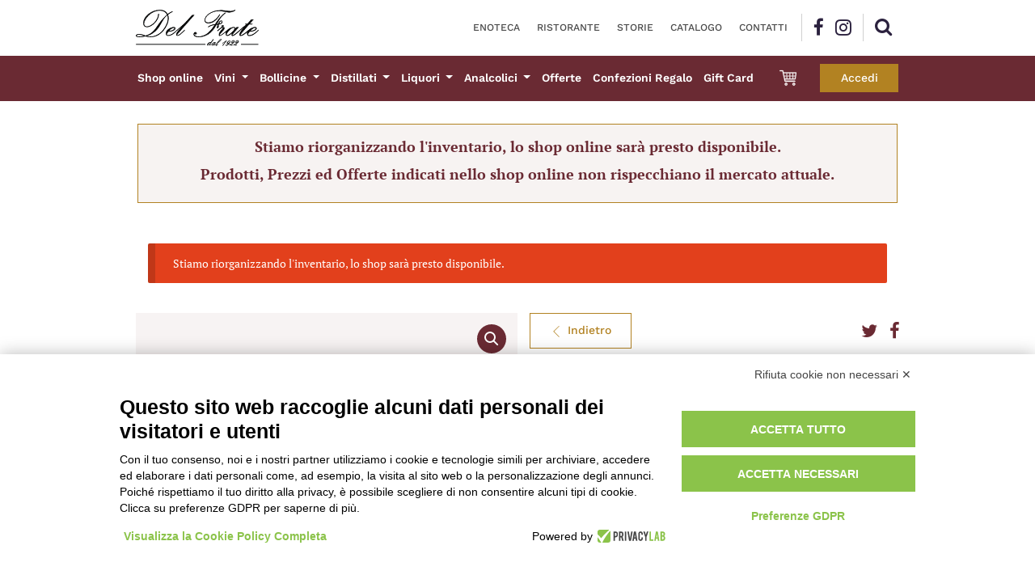

--- FILE ---
content_type: text/html; charset=UTF-8
request_url: https://www.enotecadelfrate.it/prodotto/flor-de-cana-4-anni-cl-100/
body_size: 13412
content:
<!DOCTYPE html>
	<html lang="it-IT">

	<head>
		<meta charset="UTF-8">
		<meta http-equiv="X-UA-Compatible" content="IE=edge">
		<meta name="viewport" content="width=device-width, initial-scale=1, shrink-to-fit=no">
		<meta name="mobile-web-app-capable" content="yes">
		<meta name="apple-mobile-web-app-capable" content="yes">
		<meta name="apple-mobile-web-app-title" content="Enoteca Del Frate - Enoteca Del Frate">
		<link rel="profile" href="http://gmpg.org/xfn/11">
		<link rel="pingback" href="https://www.enotecadelfrate.it/xmlrpc.php">
		
	<!-- This site is optimized with the Yoast SEO plugin v15.4 - https://yoast.com/wordpress/plugins/seo/ -->
	<title>FLOR DE CANA 4 ANNI CL.100 - Enoteca Del Frate</title><link rel="stylesheet" href="https://www.enotecadelfrate.it/wp-content/cache/min/1/6200e6e9e260ea67fc272d0aa7cd6000.css" media="all" data-minify="1" />
	<meta name="description" content="Rum invecchiato 4 anni, Extra Dry, bianco, semplice e dolce." />
	<meta name="robots" content="index, follow, max-snippet:-1, max-image-preview:large, max-video-preview:-1" />
	<link rel="canonical" href="https://www.enotecadelfrate.it/prodotto/flor-de-cana-4-anni-cl-100/" />
	<meta property="og:locale" content="it_IT" />
	<meta property="og:type" content="article" />
	<meta property="og:title" content="FLOR DE CANA 4 ANNI CL.100 - Enoteca Del Frate" />
	<meta property="og:description" content="Rum invecchiato 4 anni, Extra Dry, bianco, semplice e dolce." />
	<meta property="og:url" content="https://www.enotecadelfrate.it/prodotto/flor-de-cana-4-anni-cl-100/" />
	<meta property="og:site_name" content="Enoteca Del Frate" />
	<meta property="article:modified_time" content="2022-10-26T15:44:18+00:00" />
	<meta name="twitter:card" content="summary_large_image" />
	<meta name="twitter:image" content="https://enotecadelfrate.b-cdn.net/wp-content/uploads/2020/08/Flor-de-Cana-Extra-Seco.png" />
	<script type="application/ld+json" class="yoast-schema-graph">{"@context":"https://schema.org","@graph":[{"@type":"WebSite","@id":"https://www.enotecadelfrate.it/#website","url":"https://www.enotecadelfrate.it/","name":"Enoteca Del Frate","description":"Enoteca Del Frate","potentialAction":[{"@type":"SearchAction","target":"https://www.enotecadelfrate.it/?s={search_term_string}","query-input":"required name=search_term_string"}],"inLanguage":"it-IT"},{"@type":"ImageObject","@id":"https://www.enotecadelfrate.it/prodotto/flor-de-cana-4-anni-cl-100/#primaryimage","inLanguage":"it-IT","url":"https://enotecadelfrate.b-cdn.net/wp-content/uploads/2020/08/Flor-de-Cana-Extra-Seco.png","width":1728,"height":3456},{"@type":"WebPage","@id":"https://www.enotecadelfrate.it/prodotto/flor-de-cana-4-anni-cl-100/#webpage","url":"https://www.enotecadelfrate.it/prodotto/flor-de-cana-4-anni-cl-100/","name":"FLOR DE CANA\u00a04 ANNI CL.100 - Enoteca Del Frate","isPartOf":{"@id":"https://www.enotecadelfrate.it/#website"},"primaryImageOfPage":{"@id":"https://www.enotecadelfrate.it/prodotto/flor-de-cana-4-anni-cl-100/#primaryimage"},"datePublished":"2018-10-15T06:45:15+00:00","dateModified":"2022-10-26T15:44:18+00:00","description":"Rum invecchiato 4 anni, Extra Dry, bianco, semplice e dolce.","inLanguage":"it-IT","potentialAction":[{"@type":"ReadAction","target":["https://www.enotecadelfrate.it/prodotto/flor-de-cana-4-anni-cl-100/"]}]}]}</script>
	<!-- / Yoast SEO plugin. -->


<link rel='dns-prefetch' href='//fonts.bunny.net' />
<link rel='dns-prefetch' href='//enotecadelfrate.b-cdn.net' />
<link href='https://fonts.gstatic.com' crossorigin rel='preconnect' />
<link rel="alternate" type="application/rss+xml" title="Enoteca Del Frate &raquo; Feed" href="https://www.enotecadelfrate.it/feed/" />
<link rel="alternate" type="application/rss+xml" title="Enoteca Del Frate &raquo; Feed dei commenti" href="https://www.enotecadelfrate.it/comments/feed/" />
<style type="text/css">
img.wp-smiley,
img.emoji {
	display: inline !important;
	border: none !important;
	box-shadow: none !important;
	height: 1em !important;
	width: 1em !important;
	margin: 0 .07em !important;
	vertical-align: -0.1em !important;
	background: none !important;
	padding: 0 !important;
}
</style>
	<style id="woo-store-vacation" type="text/css">#woo-store-vacation .woocommerce-info{background-color:#E2401C !important;color:#FFF !important;z-index:2;height:100%;text-align:left;list-style:none;border-top:0;border-right:0;border-bottom:0;border-left:.6180469716em solid rgba(0,0,0,.15);border-radius:2px;padding:1em 1.618em;margin:1.617924em 0 2.617924em 0}#woo-store-vacation .woocommerce-info::before{content:none}.woo-store-vacation__msg{display:table-cell}.woo-store-vacation__btn{color:#FFF !important;background-color:#E2401C !important;display:table-cell;float:right;padding:0 0 0 1em;background:0 0;line-height:1.618;margin-left:2em;border-width:0;border-top:0;border-right:0;border-bottom:0;border-left-width:1px;border-left-style:solid;border-left-color:rgba(255,255,255,.25)!important;border-radius:0;box-shadow:none!important;text-decoration:none}</style>







<link rel='stylesheet' id='woocommerce-smallscreen-css'  href='https://www.enotecadelfrate.it/wp-content/plugins/woocommerce/assets/css/woocommerce-smallscreen.css?ver=4.7.2' type='text/css' media='only screen and (max-width: 768px)' />

<style id='woocommerce-inline-inline-css' type='text/css'>
.woocommerce form .form-row .required { visibility: visible; }
</style>



<link rel='stylesheet' id='theme-fonts-css'  href='https://fonts.bunny.net/css?family=PT+Serif%3A400%2C700%7CPinyon+Script%7CWork+Sans%3A400%2C500%2C600%2C700&#038;ver=5.5.6' type='text/css' media='all' />






<link rel="https://api.w.org/" href="https://www.enotecadelfrate.it/wp-json/" /><link rel="alternate" type="application/json" href="https://www.enotecadelfrate.it/wp-json/wp/v2/product/7112" /><link rel="EditURI" type="application/rsd+xml" title="RSD" href="https://www.enotecadelfrate.it/xmlrpc.php?rsd" />
<link rel="wlwmanifest" type="application/wlwmanifest+xml" href="https://www.enotecadelfrate.it/wp-includes/wlwmanifest.xml" /> 
<meta name="generator" content="WordPress 5.5.6" />
<meta name="generator" content="WooCommerce 4.7.2" />
<link rel='shortlink' href='https://www.enotecadelfrate.it/?p=7112' />
<meta name="generator" content="WPML ver:4.4.8 stt:1,27;" />
<link rel="apple-touch-icon" sizes="60x60" href="https://www.enotecadelfrate.it/wp-content/themes/edf-theme/favicons/apple-touch-icon-60x60.png">
<link rel="apple-touch-icon" sizes="76x76" href="https://www.enotecadelfrate.it/wp-content/themes/edf-theme/favicons/apple-touch-icon-76x76.png">
<link rel="apple-touch-icon" sizes="120x120" href="https://www.enotecadelfrate.it/wp-content/themes/edf-theme/favicons/apple-touch-icon-120x120.png">
<link rel="apple-touch-icon" sizes="152x152" href="https://www.enotecadelfrate.it/wp-content/themes/edf-theme/favicons/apple-touch-icon-152x152.png">
<link rel="apple-touch-icon" sizes="180x180" href="https://www.enotecadelfrate.it/wp-content/themes/edf-theme/favicons/apple-touch-icon-180x180.png">
<link rel="icon" type="image/png" sizes="32x32" href="https://www.enotecadelfrate.it/wp-content/themes/edf-theme/favicons/favicon-32x32.png">
<link rel="icon" type="image/png" sizes="16x16" href="https://www.enotecadelfrate.it/wp-content/themes/edf-theme/favicons/favicon-16x16.png">

<link rel="mask-icon" href="https://www.enotecadelfrate.it/wp-content/themes/edf-theme/favicons/safari-pinned-tab.svg" color="#6_a2_a33">
<link rel="shortcut icon" href="https://www.enotecadelfrate.it/wp-content/themes/edf-theme/favicons/favicon.ico">
<meta name="msapplication-TileColor" content="#6_a2_a33">
<meta name="msapplication-TileImage" content="https://www.enotecadelfrate.it/wp-content/themes/edf-theme/favicons/mstile-144x144.png">
<meta name="msapplication-config" content="https://www.enotecadelfrate.it/wp-content/themes/edf-theme/favicons/browserconfig.xml">
<meta name="theme-color" content="#6_a2_a33">	<noscript><style>.woocommerce-product-gallery{ opacity: 1 !important; }</style></noscript>
			<script>
			(function(){
				window.dataLayer = window.dataLayer || [];

				if ( ! gtag ) {
					var gtag = function() {window.dataLayer.push(arguments);}
				}

				gtag('consent', 'default', {
					"ad_storage": 'denied',
					"analytics_storage": 'denied',
					"wait_for_update": 2000,
				});
			})()
		</script>
		<!-- Google Tag Manager -->
		<script>(function(w,d,s,l,i){w[l]=w[l]||[];w[l].push({'gtm.start':
		new Date().getTime(),event:'gtm.js'});var f=d.getElementsByTagName(s)[0],
		j=d.createElement(s),dl=l!='dataLayer'?'&l='+l:'';j.async=true;j.src=
		'https://www.googletagmanager.com/gtm.js?id='+i+dl;f.parentNode.insertBefore(j,f);
		})(window,document,'script','dataLayer','GTM-KTWSFGR');</script>
		<!-- End Google Tag Manager -->
	</head>

	<body class="product-template-default single single-product postid-7112 theme-edf-theme woocommerce woocommerce-page woocommerce-no-js group-blog">
		<!-- Google Tag Manager (noscript) -->
		<noscript><iframe src="https://www.googletagmanager.com/ns.html?id=GTM-KTWSFGR"
		height="0" width="0" style="display:none;visibility:hidden"></iframe></noscript>
		<!-- End Google Tag Manager (noscript) -->

		<div id="search-bar-collapse" class="collapse search-bar__collapse">
    <form method="get" id="searchform" class="search-bar" action="https://www.enotecadelfrate.it/" role="search">
        <label class="sr-only" for="s">
            Cerca        </label>
        <div class="input-group">
            <input class="field form-control" id="s" name="s" type="text" placeholder="Cerca &hellip;"
                value="">
            <span class="input-group-append mr-1">
                <input class="submit btn btn-primary searchsubmit" id="searchshop" name="submit" type="submit" value="Prodotti">
                <span class="fa fa-arrow-right"></span>
            </span>
            <span class="input-group-append">
                <span class="fa fa-arrow-right"></span>
                <input class="submit btn btn-primary searchsubmit" id="searchsubmit" name="submit" type="submit" value="Blog">
            </span>
        </div>
    </form>
</div>		<header class="header">

			<a class="skip-link screen-reader-text sr-only" href="#content">
				Vai al contenuto			</a>

			<div class="custom-container">
				<div class="row header__row--main">
					<a class="header__brand" rel="home" href="https://www.enotecadelfrate.it/" title="Enoteca Del Frate">
						<picture>
							<source srcset="https://www.enotecadelfrate.it/wp-content/themes/edf-theme/img/logo.svg">
							<img src="https://www.enotecadelfrate.it/wp-content/themes/edf-theme/img/logo.png" alt="Enoteca Del Frate">
						</picture>
					</a>
					<nav class="col-auto menu menu--header-top">
						<ul id="menu-top-menu" class="nav nav--top d-none d-lg-flex"><li id="menu-item-247" class="menu-item menu-item-type-post_type menu-item-object-page nav-item menu-item-247"><a title="Enoteca" href="https://www.enotecadelfrate.it/enoteca/" class="nav-link">Enoteca</a></li>
<li id="menu-item-246" class="menu-item menu-item-type-post_type menu-item-object-page nav-item menu-item-246"><a title="Ristorante" href="https://www.enotecadelfrate.it/ristorante/" class="nav-link">Ristorante</a></li>
<li id="menu-item-249" class="menu-item menu-item-type-post_type menu-item-object-page nav-item menu-item-249"><a title="Storie" href="https://www.enotecadelfrate.it/storie/" class="nav-link">Storie</a></li>
<li id="menu-item-525" class="menu-item menu-item-type-post_type menu-item-object-page nav-item menu-item-525"><a title="Catalogo" href="https://www.enotecadelfrate.it/catalogo/" class="nav-link">Catalogo</a></li>
<li id="menu-item-245" class="menu-item menu-item-type-post_type menu-item-object-page nav-item menu-item-245"><a title="Contatti" href="https://www.enotecadelfrate.it/contatti/" class="nav-link">Contatti</a></li>
</ul>						<div class="separator d-none d-lg-block"></div>
																																<ul id="menu-social-menu" class="nav nav--social"><li id="menu-item-236" class="menu-item menu-item-type-custom menu-item-object-custom nav-item menu-item-236"><a target="_blank" href="https://www.facebook.com/enotecadelfrate/" class="nav-link"><i class="fa fa-facebook"></i></a></li>
<li id="menu-item-237" class="menu-item menu-item-type-custom menu-item-object-custom nav-item menu-item-237"><a target="_blank" href="https://www.instagram.com/enotecadelfrate/" class="nav-link"><i class="fa fa-instagram"></i></a></li>
</ul>						<div class="separator"></div>
						<a href="#search-bar-collapse" class="btn search-bar__toggler" data-toggle="collapse"><i class="fa fa-search"></i></a>
											</nav>
				</div>
			</div>
			<nav class="navbar navbar-expand-lg js-sticky">
				<div class="custom-container">
					<div class="row">
						<button class="navbar-toggler navbar__toggler" type="button" data-toggle="collapse" data-target="#header__collapse" aria-controls="navbarNavDropdown"
							aria-expanded="false" aria-label="Toggle navigation">
							<i class="fa fa-bars"></i>
						</button>
						<div id="header__collapse" class="collapse navbar-collapse navbar__collapse">
							<div class="container-fluid">
														<ul id="menu-top-menu-1" class="navbar-nav navbar__nav navbar__nav--top d-lg-none"><li class="menu-item menu-item-type-post_type menu-item-object-page nav-item menu-item-247"><a title="Enoteca" href="https://www.enotecadelfrate.it/enoteca/" class="nav-link">Enoteca</a></li>
<li class="menu-item menu-item-type-post_type menu-item-object-page nav-item menu-item-246"><a title="Ristorante" href="https://www.enotecadelfrate.it/ristorante/" class="nav-link">Ristorante</a></li>
<li class="menu-item menu-item-type-post_type menu-item-object-page nav-item menu-item-249"><a title="Storie" href="https://www.enotecadelfrate.it/storie/" class="nav-link">Storie</a></li>
<li class="menu-item menu-item-type-post_type menu-item-object-page nav-item menu-item-525"><a title="Catalogo" href="https://www.enotecadelfrate.it/catalogo/" class="nav-link">Catalogo</a></li>
<li class="menu-item menu-item-type-post_type menu-item-object-page nav-item menu-item-245"><a title="Contatti" href="https://www.enotecadelfrate.it/contatti/" class="nav-link">Contatti</a></li>
</ul><ul id="menu-main-menu" class="navbar-nav navbar__nav"><li id="menu-item-9829" class="menu-item menu-item-type-post_type menu-item-object-page current_page_parent nav-item menu-item-9829"><a title="Shop online" href="https://www.enotecadelfrate.it/negozio/" class="nav-link">Shop online</a></li>
<li id="menu-item-10775" class="menu-item menu-item-type-taxonomy menu-item-object-product_cat menu-item-has-children nav-item menu-item-10775 dropdown"><a title="Vini" href="#" data-toggle="dropdown" class="nav-link dropdown-toggle">Vini <span class="caret"></span></a>
<ul class=" dropdown-menu" role="menu">
	<li id="menu-item-10776" class="menu-item menu-item-type-taxonomy menu-item-object-product_cat nav-item menu-item-10776"><a title="Bianco" href="https://www.enotecadelfrate.it/categoria-prodotto/vini/bianco/" class="nav-link">Bianco</a></li>
	<li id="menu-item-10777" class="menu-item menu-item-type-taxonomy menu-item-object-product_cat nav-item menu-item-10777"><a title="Rosso" href="https://www.enotecadelfrate.it/categoria-prodotto/vini/rosso/" class="nav-link">Rosso</a></li>
	<li id="menu-item-10778" class="menu-item menu-item-type-taxonomy menu-item-object-product_cat nav-item menu-item-10778"><a title="Rosé" href="https://www.enotecadelfrate.it/categoria-prodotto/vini/rose/" class="nav-link">Rosé</a></li>
	<li id="menu-item-12927" class="menu-item menu-item-type-taxonomy menu-item-object-product_cat nav-item menu-item-12927"><a title="Dessert" href="https://www.enotecadelfrate.it/categoria-prodotto/vini/dessert/" class="nav-link">Dessert</a></li>
	<li id="menu-item-11071" class="menu-item menu-item-type-taxonomy menu-item-object-product_cat nav-item menu-item-11071"><a title="Vini Esteri" href="https://www.enotecadelfrate.it/categoria-prodotto/vini/vini-esteri/" class="nav-link">Vini Esteri</a></li>
	<li id="menu-item-11091" class="menu-item menu-item-type-taxonomy menu-item-object-product_cat nav-item menu-item-11091"><a title="Marsala" href="https://www.enotecadelfrate.it/categoria-prodotto/vini/marsala/" class="nav-link">Marsala</a></li>
	<li id="menu-item-11108" class="menu-item menu-item-type-taxonomy menu-item-object-product_cat nav-item menu-item-11108"><a title="Porto&amp;Sherry" href="https://www.enotecadelfrate.it/categoria-prodotto/vini/portosherry/" class="nav-link">Porto&amp;Sherry</a></li>
	<li id="menu-item-11290" class="menu-item menu-item-type-taxonomy menu-item-object-product_cat nav-item menu-item-11290"><a title="Vermouth" href="https://www.enotecadelfrate.it/categoria-prodotto/vini/vermouth/" class="nav-link">Vermouth</a></li>
</ul>
</li>
<li id="menu-item-10527" class="menu-item menu-item-type-taxonomy menu-item-object-product_cat menu-item-has-children nav-item menu-item-10527 dropdown"><a title="Bollicine" href="#" data-toggle="dropdown" class="nav-link dropdown-toggle">Bollicine <span class="caret"></span></a>
<ul class=" dropdown-menu" role="menu">
	<li id="menu-item-10528" class="menu-item menu-item-type-taxonomy menu-item-object-product_cat nav-item menu-item-10528"><a title="Champagne" href="https://www.enotecadelfrate.it/categoria-prodotto/bollicine/champagne/" class="nav-link">Champagne</a></li>
	<li id="menu-item-10672" class="menu-item menu-item-type-taxonomy menu-item-object-product_cat nav-item menu-item-10672"><a title="Champenois" href="https://www.enotecadelfrate.it/categoria-prodotto/bollicine/champenois/" class="nav-link">Champenois</a></li>
	<li id="menu-item-10529" class="menu-item menu-item-type-taxonomy menu-item-object-product_cat nav-item menu-item-10529"><a title="Spumanti" href="https://www.enotecadelfrate.it/categoria-prodotto/bollicine/spumanti/" class="nav-link">Spumanti</a></li>
</ul>
</li>
<li id="menu-item-259" class="menu-item menu-item-type-taxonomy menu-item-object-product_cat current-product-ancestor menu-item-has-children nav-item menu-item-259 dropdown"><a title="Distillati" href="#" data-toggle="dropdown" class="nav-link dropdown-toggle">Distillati <span class="caret"></span></a>
<ul class=" dropdown-menu" role="menu">
	<li id="menu-item-8113" class="menu-item menu-item-type-taxonomy menu-item-object-product_cat nav-item menu-item-8113"><a title="Amari" href="https://www.enotecadelfrate.it/categoria-prodotto/distillati/amari/" class="nav-link">Amari</a></li>
	<li id="menu-item-8673" class="menu-item menu-item-type-taxonomy menu-item-object-product_cat nav-item menu-item-8673"><a title="Brandy" href="https://www.enotecadelfrate.it/categoria-prodotto/distillati/brandy/" class="nav-link">Brandy</a></li>
	<li id="menu-item-8114" class="menu-item menu-item-type-taxonomy menu-item-object-product_cat nav-item menu-item-8114"><a title="Cognac" href="https://www.enotecadelfrate.it/categoria-prodotto/distillati/cognac/" class="nav-link">Cognac</a></li>
	<li id="menu-item-14824" class="menu-item menu-item-type-taxonomy menu-item-object-product_cat nav-item menu-item-14824"><a title="Armagnac" href="https://www.enotecadelfrate.it/categoria-prodotto/distillati/armagnac/" class="nav-link">Armagnac</a></li>
	<li id="menu-item-10038" class="menu-item menu-item-type-taxonomy menu-item-object-product_cat nav-item menu-item-10038"><a title="Gin" href="https://www.enotecadelfrate.it/categoria-prodotto/distillati/gin/" class="nav-link">Gin</a></li>
	<li id="menu-item-8115" class="menu-item menu-item-type-taxonomy menu-item-object-product_cat nav-item menu-item-8115"><a title="Grappa" href="https://www.enotecadelfrate.it/categoria-prodotto/distillati/grappa/" class="nav-link">Grappa</a></li>
	<li id="menu-item-8116" class="menu-item menu-item-type-taxonomy menu-item-object-product_cat nav-item menu-item-8116"><a title="Mezcal&amp;Tequile" href="https://www.enotecadelfrate.it/categoria-prodotto/distillati/mezcaltequile/" class="nav-link">Mezcal&#038;Tequile</a></li>
	<li id="menu-item-8119" class="menu-item menu-item-type-taxonomy menu-item-object-product_cat nav-item menu-item-8119"><a title="Whisky" href="https://www.enotecadelfrate.it/categoria-prodotto/distillati/whisky/" class="nav-link">Whisky</a></li>
	<li id="menu-item-8117" class="menu-item menu-item-type-taxonomy menu-item-object-product_cat current-product-ancestor current-menu-parent current-product-parent nav-item menu-item-8117"><a title="Rhum" href="https://www.enotecadelfrate.it/categoria-prodotto/distillati/rhum/" class="nav-link">Rhum</a></li>
	<li id="menu-item-8118" class="menu-item menu-item-type-taxonomy menu-item-object-product_cat nav-item menu-item-8118"><a title="Vodka" href="https://www.enotecadelfrate.it/categoria-prodotto/distillati/vodka/" class="nav-link">Vodka</a></li>
</ul>
</li>
<li id="menu-item-260" class="menu-item menu-item-type-taxonomy menu-item-object-product_cat menu-item-has-children nav-item menu-item-260 dropdown"><a title="Liquori" href="#" data-toggle="dropdown" class="nav-link dropdown-toggle">Liquori <span class="caret"></span></a>
<ul class=" dropdown-menu" role="menu">
	<li id="menu-item-8702" class="menu-item menu-item-type-taxonomy menu-item-object-product_cat nav-item menu-item-8702"><a title="Aperitivi" href="https://www.enotecadelfrate.it/categoria-prodotto/liquori/aperitivi/" class="nav-link">Aperitivi</a></li>
	<li id="menu-item-8703" class="menu-item menu-item-type-taxonomy menu-item-object-product_cat nav-item menu-item-8703"><a title="Liquori Esteri" href="https://www.enotecadelfrate.it/categoria-prodotto/liquori/liquori-esteri/" class="nav-link">Liquori Esteri</a></li>
	<li id="menu-item-10119" class="menu-item menu-item-type-taxonomy menu-item-object-product_cat nav-item menu-item-10119"><a title="Liquori Italiani" href="https://www.enotecadelfrate.it/categoria-prodotto/liquori/liquori-italiani/" class="nav-link">Liquori Italiani</a></li>
</ul>
</li>
<li id="menu-item-12081" class="menu-item menu-item-type-taxonomy menu-item-object-product_cat menu-item-has-children nav-item menu-item-12081 dropdown"><a title="Analcolici" href="#" data-toggle="dropdown" class="nav-link dropdown-toggle">Analcolici <span class="caret"></span></a>
<ul class=" dropdown-menu" role="menu">
	<li id="menu-item-11978" class="menu-item menu-item-type-taxonomy menu-item-object-product_cat nav-item menu-item-11978"><a title="Bevande" href="https://www.enotecadelfrate.it/categoria-prodotto/analcolici/bibite/" class="nav-link">Bevande</a></li>
	<li id="menu-item-12082" class="menu-item menu-item-type-taxonomy menu-item-object-product_cat nav-item menu-item-12082"><a title="Sciroppi" href="https://www.enotecadelfrate.it/categoria-prodotto/analcolici/sciroppi/" class="nav-link">Sciroppi</a></li>
	<li id="menu-item-19772" class="menu-item menu-item-type-taxonomy menu-item-object-product_cat nav-item menu-item-19772"><a title="Distillati Analcolici" href="https://www.enotecadelfrate.it/categoria-prodotto/analcolici/distillati-analcolici/" class="nav-link">Distillati Analcolici</a></li>
</ul>
</li>
<li id="menu-item-15540" class="menu-item menu-item-type-post_type menu-item-object-page nav-item menu-item-15540"><a title="Offerte" href="https://www.enotecadelfrate.it/offerte/" class="nav-link">Offerte</a></li>
<li id="menu-item-18942" class="menu-item menu-item-type-taxonomy menu-item-object-product_cat nav-item menu-item-18942"><a title="Confezioni Regalo" href="https://www.enotecadelfrate.it/categoria-prodotto/confezioni-regalo/" class="nav-link">Confezioni Regalo</a></li>
<li id="menu-item-19089" class="menu-item menu-item-type-taxonomy menu-item-object-product_cat nav-item menu-item-19089"><a title="Gift Card" href="https://www.enotecadelfrate.it/categoria-prodotto/gift-card/" class="nav-link">Gift Card</a></li>
</ul>							</div>
						</div>
														<a
		href="https://www.enotecadelfrate.it/carrello/"
		title="View your shopping cart" 
		class="btn cart__toggler"
		 
		>
				<svg class="svg icon-shopping-cart-o"><use xlink:href="https://www.enotecadelfrate.it/wp-content/themes/edf-theme/icomoon/svg/symbol-defs.svg#icon-shopping-cart-o"></use></svg>
				</a>
								<a href="https://www.enotecadelfrate.it/il-mio-account/" class="btn btn-secondary mr-md-4">
																	Accedi															</a>
											</div>
				</div>
			</nav>
		</header>
		<!-- header -->
	<main>

		<div class="wrapper message_content">
	<div class="row">
						<!-- <div class="col-12 title text-center">
					Del Frate Srl assicura il servizio per il Comune di Roma con consegna gratuita per spese superiori a 50€<br>
					Per tutte le altre destinazioni 10€ 				</div> -->
				<div class="col-12 title text-center">Stiamo riorganizzando l&#039;inventario, lo shop online sarà presto disponibile.</div>
				<div class="col-12 title text-center">Prodotti, Prezzi ed Offerte indicati nello shop online non rispecchiano il mercato attuale.</div>
			</div>
			</div>
</div>

		<div class="container-fluid">

			<section class="section section--main">

				
				<div class="wrapper section__body">

					
					
						<div class="woocommerce-notices-wrapper"></div><div id="woo-store-vacation">
	<div class="woocommerce-info">
		Stiamo riorganizzando l'inventario, lo shop sarà presto disponibile.	</div>
</div><div id="product-7112" class="article product type-product post-7112 status-publish first outofstock product_cat-rhum has-post-thumbnail shipping-taxable product-type-simple">
	<div class="article__aside p-0">
		<div class="article__thumbnail">
			<div class="woocommerce-product-gallery woocommerce-product-gallery--with-images woocommerce-product-gallery--columns-4 images" data-columns="4" style="opacity: 0; transition: opacity .25s ease-in-out;">
	<figure class="woocommerce-product-gallery__wrapper">
		<div data-thumb="https://enotecadelfrate.b-cdn.net/wp-content/uploads/2020/08/Flor-de-Cana-Extra-Seco.png" data-thumb-alt="" class="woocommerce-product-gallery__image woocommerce-product-gallery__image--portrait"><a href="https://enotecadelfrate.b-cdn.net/wp-content/uploads/2020/08/Flor-de-Cana-Extra-Seco.png"><img width="1366" height="2732" src="https://enotecadelfrate.b-cdn.net/wp-content/uploads/2020/08/Flor-de-Cana-Extra-Seco.png" class="wp-post-image" alt="" loading="lazy" title="Flor de Cana Extra Seco" data-caption="" data-src="https://enotecadelfrate.b-cdn.net/wp-content/uploads/2020/08/Flor-de-Cana-Extra-Seco.png" data-large_image="https://enotecadelfrate.b-cdn.net/wp-content/uploads/2020/08/Flor-de-Cana-Extra-Seco.png" data-large_image_width="1366" data-large_image_height="2732" /></a></div>	</figure>
</div>
		</div>
	</div>
	<div class="article__main">
		<div class="article__header">
			<div class="row pb-2 pr-0">
				<div class="col-6">
				<a 
				href="https://www.enotecadelfrate.it/categoria-prodotto/distillati/rhum/"
				class="btn btn-outline-secondary mb-8"><i class="icon icon-angle-left mr-2"></i>Indietro</a>
				</div>
				<div class="col-6 pr-0">	<div class="menu menu--social-share">
    <ul class="nav nav--social">
        <li class="nav-item"><a href="https://twitter.com/intent/tweet?text=FLOR+DE+CANA%C2%A04+ANNI+CL.100&url=https%3A%2F%2Fwww.enotecadelfrate.it%2Fprodotto%2Fflor-de-cana-4-anni-cl-100%2F" class="nav-link" target="_blank"><i class="fa fa-twitter"></i></a></li>
        <li class="nav-item"><a href="https://www.facebook.com/share.php?u=https%3A%2F%2Fwww.enotecadelfrate.it%2Fprodotto%2Fflor-de-cana-4-anni-cl-100%2F" class="nav-link" target="_blank"><i class="fa fa-facebook"></i></a></li>
    </ul>
</div></div>
			</div>


				<div>
											Flor de Caña									</div>
				<div class="article__title">
					<h1 class="product_title entry-title">FLOR DE CANA 4 ANNI CL.100</h1>				</div>
		</div>
		<div class="article__body">
				<div class="article__content"><p>Rum invecchiato 4 anni, Extra Dry, bianco, semplice e dolce.</p>
</div>
		<div class="product__attributes mt-4">
			<ul class="shop_attributes">
    
    
            <li>
            <strong>Formato</strong>
            <span><p>100</p>
</span>
        </li>
            <li>
            <strong>Tipo</strong>
            <span><p>Rhum</p>
</span>
        </li>
            <li>
            <strong>Gradazione</strong>
            <span><p>40,00%</p>
</span>
        </li>
            <li>
            <strong>Nazione</strong>
            <span><p>Nicaragua</p>
</span>
        </li>
    </ul>		</div>
		<div class="product__price mt-6">
					</div>
		
		</div>
	</div>
	
	<section class="up-sells upsells products w-100">
					<h2>Ti potrebbe interessare&hellip;</h2>
		
		

	<ul class="showcase showcase--products justify-content-start">


			
				
		<li class="showcase__item">	

	
	<div class="article product type-product post-11981 status-publish first instock product_cat-bibite has-post-thumbnail shipping-taxable product-type-simple">

		
		<div class="article__main">

			
			
			<a href="https://www.enotecadelfrate.it/prodotto/cortese-soda-cl-20/" class="article__thumbnail">

				<!-- <div class="disk"></div> -->
				<div class="ratio--4on3  background--contain background--center js-bg background--no-repeat">

					<img width="300" height="390" src="https://enotecadelfrate.b-cdn.net/wp-content/uploads/2020/03/soda.png" class="attachment-small size-small wp-post-image" alt="" loading="lazy" />
					
					
				</div>
			</a>

			<header class="article__header">

				<a href="https://www.enotecadelfrate.it/prodotto/cortese-soda-cl-20/" class="article__title">

					<h2 class="woocommerce-loop-product__title">CORTESE SODA CL.20</h2>
				</a>

			</header>

			<div class="article__body">
				
    <div class="product__price">
        <div class="price">		<p class="price js-wc-price" data-price="1,20" data-currency="&euro;">
				&euro;<span class="js-wc-price-total">1,20</span>		</p>
		</div>
    </div>

			</div>

			<footer class="article__footer">

				<div class="product__add-to-cart">
	<div class="btn-group">
		<a 
			href="https://www.enotecadelfrate.it/prodotto/cortese-soda-cl-20/"
			class="btn btn-primary">Vedi</a>
					<a href="https://www.enotecadelfrate.it/prodotto/cortese-soda-cl-20/" data-quantity="1" class="btn btn-secondary product_type_simple" data-product_id="11981" data-product_sku="BCC00019" aria-label="Leggi di più su &quot;CORTESE SODA CL.20&quot;" rel="nofollow"><i class="fa fa-cart-plus"></i></a>			</div>
</div>

			</footer>

		</div>

	</div>


		</li>	

	
			
				
		<li class="showcase__item">	

	
	<div class="article product type-product post-8251 status-publish instock product_cat-bibite has-post-thumbnail shipping-taxable product-type-simple">

		
		<div class="article__main">

			
			
			<a href="https://www.enotecadelfrate.it/prodotto/schweppes-soda-cl-18/" class="article__thumbnail">

				<!-- <div class="disk"></div> -->
				<div class="ratio--4on3  background--size-full background--fix-img background--center js-bg background--no-repeat">

					<img width="300" height="300" src="https://enotecadelfrate.b-cdn.net/wp-content/uploads/2020/03/schwepps-300x300.png" class="attachment-small size-small wp-post-image" alt="" loading="lazy" srcset="https://enotecadelfrate.b-cdn.net/wp-content/uploads/2020/03/schwepps-300x300.png 300w, https://enotecadelfrate.b-cdn.net/wp-content/uploads/2020/03/schwepps-150x150.png 150w, https://enotecadelfrate.b-cdn.net/wp-content/uploads/2020/03/schwepps.png 540w" sizes="(max-width: 300px) 100vw, 300px" />
					
					
				</div>
			</a>

			<header class="article__header">

				<a href="https://www.enotecadelfrate.it/prodotto/schweppes-soda-cl-18/" class="article__title">

					<h2 class="woocommerce-loop-product__title">SCHWEPPES SODA CL.18</h2>
				</a>

			</header>

			<div class="article__body">
				
    <div class="product__price">
        <div class="price">		<p class="price js-wc-price" data-price="0,80" data-currency="&euro;">
				&euro;<span class="js-wc-price-total">0,80</span>		</p>
		</div>
    </div>

			</div>

			<footer class="article__footer">

				<div class="product__add-to-cart">
	<div class="btn-group">
		<a 
			href="https://www.enotecadelfrate.it/prodotto/schweppes-soda-cl-18/"
			class="btn btn-primary">Vedi</a>
					<a href="https://www.enotecadelfrate.it/prodotto/schweppes-soda-cl-18/" data-quantity="1" class="btn btn-secondary product_type_simple" data-product_id="8251" data-product_sku="BSS00010" aria-label="Leggi di più su &quot;SCHWEPPES SODA CL.18&quot;" rel="nofollow"><i class="fa fa-cart-plus"></i></a>			</div>
</div>

			</footer>

		</div>

	</div>


		</li>	

	
			
				
		<li class="showcase__item">	

	
	<div class="article product type-product post-8235 status-publish instock product_cat-bibite has-post-thumbnail shipping-taxable product-type-simple">

		
		<div class="article__main">

			
			
			<a href="https://www.enotecadelfrate.it/prodotto/fever-tree-soda-cl-20/" class="article__thumbnail">

				<!-- <div class="disk"></div> -->
				<div class="ratio--4on3  background--contain background--center js-bg background--no-repeat">

					<img width="300" height="720" src="https://enotecadelfrate.b-cdn.net/wp-content/uploads/2018/10/Fever-Soda.png" class="attachment-small size-small wp-post-image" alt="" loading="lazy" />
					
					
				</div>
			</a>

			<header class="article__header">

				<a href="https://www.enotecadelfrate.it/prodotto/fever-tree-soda-cl-20/" class="article__title">

					<h2 class="woocommerce-loop-product__title">FEVER TREE SODA CL.20</h2>
				</a>

			</header>

			<div class="article__body">
				
    <div class="product__price">
        <div class="price">		<p class="price js-wc-price" data-price="1,20" data-currency="&euro;">
				&euro;<span class="js-wc-price-total">1,20</span>		</p>
		</div>
    </div>

			</div>

			<footer class="article__footer">

				<div class="product__add-to-cart">
	<div class="btn-group">
		<a 
			href="https://www.enotecadelfrate.it/prodotto/fever-tree-soda-cl-20/"
			class="btn btn-primary">Vedi</a>
					<a href="https://www.enotecadelfrate.it/prodotto/fever-tree-soda-cl-20/" data-quantity="1" class="btn btn-secondary product_type_simple" data-product_id="8235" data-product_sku="BFT00013" aria-label="Leggi di più su &quot;FEVER TREE SODA CL.20&quot;" rel="nofollow"><i class="fa fa-cart-plus"></i></a>			</div>
</div>

			</footer>

		</div>

	</div>


		</li>	

	
			
		</ul>

	</section>

	</div>


					
					</main></div>
				</div>

			</section>

		</div>

	</main>

	
<!-- 	<div class="working_in_progress container-fluid bg-secondary text-white">
		<div class="custom-container">
			<div class="row">
				<div class="col-12 col-md py-5">
				SHOP ONLINE - Coming soon				</div>
			</div>
		</div>
	</div> -->
	<footer class="footer">
		<div class="custom-container">
			<div class="row align-items-flex-start">
				<div class="col-12 col-md footer__info">
					<strong>Enoteca a Roma - Wine bar</strong><br /> 
					Vini Italiani ed Esteri, Distillati e Specialità Enogastromiche<br/>
					Del Frate srl - p.iva <span class="text-white">01377001001</span> - Via degli Scipioni 118-122, 00192 Roma
					
					<nav class="menu menu--footer"><ul id="menu-footer-menu-primary" class="nav nav--primary--footer small"><li id="menu-item-20622" class="menu-item menu-item-type-custom menu-item-object-custom nav-item menu-item-20622"><a title="Privacy policy &amp; cookie policy" target="_blank" href="https://www.privacylab.it/informativa.php?14797459746" class="nav-link">Privacy policy &#038; cookie policy</a></li>
<li id="menu-item-20623" class="elmo-show menu-item menu-item-type-custom menu-item-object-custom nav-item menu-item-20623"><a title="Impostazioni Cookies" href="#impostazioni-cookies" class="nav-link">Impostazioni Cookies</a></li>
<li id="menu-item-9823" class="menu-item menu-item-type-post_type menu-item-object-page nav-item menu-item-9823"><a title="Termini e condizioni" href="https://www.enotecadelfrate.it/termini-e-condizioni/" class="nav-link">Termini e condizioni</a></li>
<li id="menu-item-9824" class="menu-item menu-item-type-post_type menu-item-object-page nav-item menu-item-9824"><a title="Spedizioni e rimborsi" href="https://www.enotecadelfrate.it/spedizioni-e-rimborsi/" class="nav-link">Spedizioni e rimborsi</a></li>
</ul></nav>				</div>
				<div class="col-12 col-md-auto">
					<nav class="menu menu--footer"><ul id="menu-social-menu-1" class="nav nav--social"><li class="menu-item menu-item-type-custom menu-item-object-custom nav-item menu-item-236"><a target="_blank" href="https://www.facebook.com/enotecadelfrate/" class="nav-link"><i class="fa fa-facebook"></i></a></li>
<li class="menu-item menu-item-type-custom menu-item-object-custom nav-item menu-item-237"><a target="_blank" href="https://www.instagram.com/enotecadelfrate/" class="nav-link"><i class="fa fa-instagram"></i></a></li>
</ul></nav>				</div>
				<div class="col-12 d-flex justify-content-center justify-content-md-end">
					<a href="https://www.watuppa.it" target="_blank" rel="noopener" class="gag-signature">Developed by Watuppa</a>
				</div>
			</div>
			<div class="row">
			</div>
		</div>
		

	</footer>

	
<div class="pswp" tabindex="-1" role="dialog" aria-hidden="true">
	<div class="pswp__bg"></div>
	<div class="pswp__scroll-wrap">
		<div class="pswp__container">
			<div class="pswp__item"></div>
			<div class="pswp__item"></div>
			<div class="pswp__item"></div>
		</div>
		<div class="pswp__ui pswp__ui--hidden">
			<div class="pswp__top-bar">
				<div class="pswp__counter"></div>
				<button class="pswp__button pswp__button--close" aria-label="Chiudi (Esc)"></button>
				<button class="pswp__button pswp__button--share" aria-label="Condividi"></button>
				<button class="pswp__button pswp__button--fs" aria-label="Attivare o disattivare schermo intero"></button>
				<button class="pswp__button pswp__button--zoom" aria-label="Zoom avanti/indietro"></button>
				<div class="pswp__preloader">
					<div class="pswp__preloader__icn">
						<div class="pswp__preloader__cut">
							<div class="pswp__preloader__donut"></div>
						</div>
					</div>
				</div>
			</div>
			<div class="pswp__share-modal pswp__share-modal--hidden pswp__single-tap">
				<div class="pswp__share-tooltip"></div>
			</div>
			<button class="pswp__button pswp__button--arrow--left" aria-label="Precedente (freccia a sinistra)"></button>
			<button class="pswp__button pswp__button--arrow--right" aria-label="Successivo (freccia destra)"></button>
			<div class="pswp__caption">
				<div class="pswp__caption__center"></div>
			</div>
		</div>
	</div>
</div>
	
	


<script type='text/javascript' id='wc-add-to-cart-js-extra'>
/* <![CDATA[ */
var wc_add_to_cart_params = {"ajax_url":"\/wp-admin\/admin-ajax.php","wc_ajax_url":"\/?wc-ajax=%%endpoint%%","i18n_view_cart":"Visualizza carrello","cart_url":"https:\/\/www.enotecadelfrate.it\/carrello\/","is_cart":"","cart_redirect_after_add":"no"};
/* ]]> */
</script>







<script type='text/javascript' id='woocommerce-js-extra'>
/* <![CDATA[ */
var woocommerce_params = {"ajax_url":"\/wp-admin\/admin-ajax.php","wc_ajax_url":"\/?wc-ajax=%%endpoint%%"};
/* ]]> */
</script>

<script type='text/javascript' id='wc-cart-fragments-js-extra'>
/* <![CDATA[ */
var wc_cart_fragments_params = {"ajax_url":"\/wp-admin\/admin-ajax.php","wc_ajax_url":"\/?wc-ajax=%%endpoint%%","cart_hash_key":"wc_cart_hash_4afc11dffec0c70e86b0368478eca8f6","fragment_name":"wc_fragments_4afc11dffec0c70e86b0368478eca8f6","request_timeout":"5000"};
/* ]]> */
</script>

<script type='text/javascript' src='https://js.stripe.com/v3/?ver=3.0' id='stripe-js'></script>
<script type='text/javascript' id='wc_stripe_payment_request-js-extra'>
/* <![CDATA[ */
var wc_stripe_payment_request_params = {"ajax_url":"\/?wc-ajax=%%endpoint%%","stripe":{"key":"pk_live_51Gv0ZMA9zxyqEKMUxDSVncrEAATL4mt73B55cg7hU3n9dtP4EJfqSPnEKfm5Gp6yzMYZdLWTo98A1G75GsgDnDQi00pnrDFG2H","allow_prepaid_card":"yes"},"nonce":{"payment":"e8d3cc6947","shipping":"d476a258f8","update_shipping":"e17a434b99","checkout":"81a9f17162","add_to_cart":"10ba84644e","get_selected_product_data":"bf9f7672e2","log_errors":"71bf0783b4","clear_cart":"c9e7e91b6d"},"i18n":{"no_prepaid_card":"Non accettiamo carte prepagate al momento.","unknown_shipping":"Opzione di spedizione sconosciuta \"[opzione]\"."},"checkout":{"url":"https:\/\/www.enotecadelfrate.it\/cassa\/","currency_code":"eur","country_code":"IT","needs_shipping":"no","needs_payer_phone":true},"button":{"type":"buy","theme":"light-outline","height":"44","locale":"it","is_custom":false,"is_branded":false,"css_selector":"","branded_type":"long"},"login_confirmation":"","is_product_page":"1","product":{"shippingOptions":{"id":"pending","label":"In Elaborazione","detail":"","amount":0},"displayItems":[{"label":"FLOR DE CANA\u00a04 ANNI CL.100","amount":0},{"label":"Spedizione","amount":0,"pending":true}],"total":{"label":" (via WooCommerce)","amount":0,"pending":true},"requestShipping":true,"currency":"eur","country_code":"IT"}};
/* ]]> */
</script>


<script type='text/javascript' id='woocommerce_stripe-js-extra'>
/* <![CDATA[ */
var wc_stripe_params = {"key":"pk_live_51Gv0ZMA9zxyqEKMUxDSVncrEAATL4mt73B55cg7hU3n9dtP4EJfqSPnEKfm5Gp6yzMYZdLWTo98A1G75GsgDnDQi00pnrDFG2H","i18n_terms":"Per favore, accetta prima i termini e le condizioni","i18n_required_fields":"Per favore, riempi prima i campi obbligatori","stripe_locale":"it","no_prepaid_card_msg":"Spiacente, non accettiamo carte prepagate al momento. Non ti \u00e8 stato addebitato nulla. Prova un altro metodo di pagamento.","no_sepa_owner_msg":"Inserisci il nome associato al tuo IBAN.","no_sepa_iban_msg":"Per favore inserisci il tuo numero conto IBAN.","payment_intent_error":"Non riusciamo ad inizializzare il pagamento. Per favore riprova.","sepa_mandate_notification":"email","allow_prepaid_card":"yes","inline_cc_form":"yes","is_checkout":"no","return_url":"https:\/\/www.enotecadelfrate.it\/cassa\/order-received\/?utm_nooverride=1","ajaxurl":"\/?wc-ajax=%%endpoint%%","stripe_nonce":"7c3d69d702","statement_descriptor":"","elements_options":[],"sepa_elements_options":{"supportedCountries":["SEPA"],"placeholderCountry":"IT","style":{"base":{"fontSize":"15px"}}},"invalid_owner_name":"Il nome e cognome nell'indirizzo di fatturazione sono obbligatori","is_change_payment_page":"no","is_add_payment_page":"no","is_pay_for_order_page":"no","elements_styling":"","elements_classes":"","add_card_nonce":"df1b053b64","invalid_number":"Il numero della carta non \u00e8 un numero di carta di credito valido.","invalid_expiry_month":"Il mese di scadenza della carta non \u00e8 valido.","invalid_expiry_year":"L'anno di scadenza della carta non \u00e8 valido.","invalid_cvc":"Il codice di sicurezza della carta non \u00e8 valido.","incorrect_number":"Il numero della carta non \u00e8 corretto.","incomplete_number":"Il numero della carta \u00e8 incompleto.","incomplete_cvc":"Il codice di sicurezza della carta \u00e8 incompleto.","incomplete_expiry":"La data di scadenza della carta \u00e8 incompleta.","expired_card":"La carta \u00e8 scaduta.","incorrect_cvc":"Il codice di sicurezza della carta non \u00e8 corretto.","incorrect_zip":"Il codice postale della carta ha fallito la conferma.","invalid_expiry_year_past":"L'anno di scadenza della carta \u00e8 nel passato","card_declined":"La carta \u00e8 stata rifiutata.","missing":"Non \u00e8 presente alcuna carta su un cliente che deve pagare.","processing_error":"Si \u00e8 verificato un errore durante l'elaborazione della carta.","invalid_sofort_country":"Il codice del paese utilizzato non \u00e8 accettato da SOFORT. Per favore prova un altro paese.","email_invalid":"Indirizzo email non valido, correggilo e riprova.","invalid_request_error":"Impossibile processare il pagamento, per favore prova di nuovo oppure usa un altro metodo."};
/* ]]> */
</script>

<script type='text/javascript' id='rocket-browser-checker-js-after'>
"use strict";var _createClass=function(){function defineProperties(target,props){for(var i=0;i<props.length;i++){var descriptor=props[i];descriptor.enumerable=descriptor.enumerable||!1,descriptor.configurable=!0,"value"in descriptor&&(descriptor.writable=!0),Object.defineProperty(target,descriptor.key,descriptor)}}return function(Constructor,protoProps,staticProps){return protoProps&&defineProperties(Constructor.prototype,protoProps),staticProps&&defineProperties(Constructor,staticProps),Constructor}}();function _classCallCheck(instance,Constructor){if(!(instance instanceof Constructor))throw new TypeError("Cannot call a class as a function")}var RocketBrowserCompatibilityChecker=function(){function RocketBrowserCompatibilityChecker(options){_classCallCheck(this,RocketBrowserCompatibilityChecker),this.passiveSupported=!1,this._checkPassiveOption(this),this.options=!!this.passiveSupported&&options}return _createClass(RocketBrowserCompatibilityChecker,[{key:"_checkPassiveOption",value:function(self){try{var options={get passive(){return!(self.passiveSupported=!0)}};window.addEventListener("test",null,options),window.removeEventListener("test",null,options)}catch(err){self.passiveSupported=!1}}},{key:"initRequestIdleCallback",value:function(){!1 in window&&(window.requestIdleCallback=function(cb){var start=Date.now();return setTimeout(function(){cb({didTimeout:!1,timeRemaining:function(){return Math.max(0,50-(Date.now()-start))}})},1)}),!1 in window&&(window.cancelIdleCallback=function(id){return clearTimeout(id)})}},{key:"isDataSaverModeOn",value:function(){return"connection"in navigator&&!0===navigator.connection.saveData}},{key:"supportsLinkPrefetch",value:function(){var elem=document.createElement("link");return elem.relList&&elem.relList.supports&&elem.relList.supports("prefetch")&&window.IntersectionObserver&&"isIntersecting"in IntersectionObserverEntry.prototype}},{key:"isSlowConnection",value:function(){return"connection"in navigator&&"effectiveType"in navigator.connection&&("2g"===navigator.connection.effectiveType||"slow-2g"===navigator.connection.effectiveType)}}]),RocketBrowserCompatibilityChecker}();
</script>
<script type='text/javascript' id='rocket-preload-links-js-extra'>
/* <![CDATA[ */
var RocketPreloadLinksConfig = {"excludeUris":"\/prodotto\/mezcal-el-jolgorio-barril-47-cl-70\/|\/privacy-policy-cookie-policy-14-12-2020\/|\/en\/privacy-policy-cookie-policy-14-12-2020\/|\/(.+\/)?feed\/?.+\/?|\/(?:.+\/)?embed\/|\/cassa\/|\/carrello\/|\/il-mio-account\/|\/wc-api\/v(.*)|\/(index\\.php\/)?wp\\-json(\/.*|$)|\/wp-admin\/|\/logout\/|\/wp-login.php","usesTrailingSlash":"1","imageExt":"jpg|jpeg|gif|png|tiff|bmp|webp|avif","fileExt":"jpg|jpeg|gif|png|tiff|bmp|webp|avif|php|pdf|html|htm","siteUrl":"https:\/\/www.enotecadelfrate.it","onHoverDelay":"100","rateThrottle":"3"};
/* ]]> */
</script>
<script type='text/javascript' id='rocket-preload-links-js-after'>
(function() {
"use strict";var r="function"==typeof Symbol&&"symbol"==typeof Symbol.iterator?function(e){return typeof e}:function(e){return e&&"function"==typeof Symbol&&e.constructor===Symbol&&e!==Symbol.prototype?"symbol":typeof e},e=function(){function i(e,t){for(var n=0;n<t.length;n++){var i=t[n];i.enumerable=i.enumerable||!1,i.configurable=!0,"value"in i&&(i.writable=!0),Object.defineProperty(e,i.key,i)}}return function(e,t,n){return t&&i(e.prototype,t),n&&i(e,n),e}}();function i(e,t){if(!(e instanceof t))throw new TypeError("Cannot call a class as a function")}var t=function(){function n(e,t){i(this,n),this.browser=e,this.config=t,this.options=this.browser.options,this.prefetched=new Set,this.eventTime=null,this.threshold=1111,this.numOnHover=0}return e(n,[{key:"init",value:function(){!this.browser.supportsLinkPrefetch()||this.browser.isDataSaverModeOn()||this.browser.isSlowConnection()||(this.regex={excludeUris:RegExp(this.config.excludeUris,"i"),images:RegExp(".("+this.config.imageExt+")$","i"),fileExt:RegExp(".("+this.config.fileExt+")$","i")},this._initListeners(this))}},{key:"_initListeners",value:function(e){-1<this.config.onHoverDelay&&document.addEventListener("mouseover",e.listener.bind(e),e.listenerOptions),document.addEventListener("mousedown",e.listener.bind(e),e.listenerOptions),document.addEventListener("touchstart",e.listener.bind(e),e.listenerOptions)}},{key:"listener",value:function(e){var t=e.target.closest("a"),n=this._prepareUrl(t);if(null!==n)switch(e.type){case"mousedown":case"touchstart":this._addPrefetchLink(n);break;case"mouseover":this._earlyPrefetch(t,n,"mouseout")}}},{key:"_earlyPrefetch",value:function(t,e,n){var i=this,r=setTimeout(function(){if(r=null,0===i.numOnHover)setTimeout(function(){return i.numOnHover=0},1e3);else if(i.numOnHover>i.config.rateThrottle)return;i.numOnHover++,i._addPrefetchLink(e)},this.config.onHoverDelay);t.addEventListener(n,function e(){t.removeEventListener(n,e,{passive:!0}),null!==r&&(clearTimeout(r),r=null)},{passive:!0})}},{key:"_addPrefetchLink",value:function(i){return this.prefetched.add(i.href),new Promise(function(e,t){var n=document.createElement("link");n.rel="prefetch",n.href=i.href,n.onload=e,n.onerror=t,document.head.appendChild(n)}).catch(function(){})}},{key:"_prepareUrl",value:function(e){if(null===e||"object"!==(void 0===e?"undefined":r(e))||!1 in e||-1===["http:","https:"].indexOf(e.protocol))return null;var t=e.href.substring(0,this.config.siteUrl.length),n=this._getPathname(e.href,t),i={original:e.href,protocol:e.protocol,origin:t,pathname:n,href:t+n};return this._isLinkOk(i)?i:null}},{key:"_getPathname",value:function(e,t){var n=t?e.substring(this.config.siteUrl.length):e;return n.startsWith("/")||(n="/"+n),this._shouldAddTrailingSlash(n)?n+"/":n}},{key:"_shouldAddTrailingSlash",value:function(e){return this.config.usesTrailingSlash&&!e.endsWith("/")&&!this.regex.fileExt.test(e)}},{key:"_isLinkOk",value:function(e){return null!==e&&"object"===(void 0===e?"undefined":r(e))&&(!this.prefetched.has(e.href)&&e.origin===this.config.siteUrl&&-1===e.href.indexOf("?")&&-1===e.href.indexOf("#")&&!this.regex.excludeUris.test(e.href)&&!this.regex.images.test(e.href))}}],[{key:"run",value:function(){"undefined"!=typeof RocketPreloadLinksConfig&&new n(new RocketBrowserCompatibilityChecker({capture:!0,passive:!0}),RocketPreloadLinksConfig).init()}}]),n}();t.run();
}());
</script>





	<script src="https://www.enotecadelfrate.it/wp-content/cache/min/1/f24e0e1e03198b80fac2c4eeaeb22ab3.js" data-minify="1"></script></body>

	</html>

<!-- This website is like a Rocket, isn't it? Performance optimized by WP Rocket. Learn more: https://wp-rocket.me -->

--- FILE ---
content_type: image/svg+xml
request_url: https://www.enotecadelfrate.it/wp-content/themes/edf-theme/img/logo.svg
body_size: 13478
content:
<?xml version="1.0" encoding="utf-8"?>
<!-- Generator: Adobe Illustrator 22.0.1, SVG Export Plug-In . SVG Version: 6.00 Build 0)  -->
<svg version="1.1" id="Livello_1" xmlns="http://www.w3.org/2000/svg" xmlns:xlink="http://www.w3.org/1999/xlink" x="0px" y="0px"
	 viewBox="0 0 175.9 53.3" style="enable-background:new 0 0 175.9 53.3;" xml:space="preserve">
<style type="text/css">
	.st0{fill:#010202;}
</style>
<g id="Livello_1_1_">
</g>
<g id="Layer_2">
	<g>
		<path class="st0" d="M37,8.6h0.5c0,2.1-0.5,4.2-1.4,6.2c-1,2-2.2,3.9-3.8,5.5c-1.6,1.7-3.3,3-5.1,3.9c-1.8,1-3.5,1.4-5.1,1.4
			c-3.2,0-4.8-1.6-4.8-4.9c0-2.1,0.6-4.2,1.8-6.2c1.2-2.1,2.8-3.9,4.9-5.6C26,7.3,28.3,6,30.9,5c2.6-0.9,5.2-1.4,7.8-1.4
			c2.6,0,4.7,0.4,6.3,1.3c1.6,0.9,3,2.3,4.1,4.3c0.8-0.7,1.8-1.4,2.9-2.1c1.1-0.7,2.2-1.2,3.2-1.6l0.3,0.3c-2,0.8-4.1,2.1-6.3,3.8
			c0.4,1,0.7,1.9,0.8,2.5c0.1,0.7,0.2,1.5,0.2,2.4c0,2.1-0.5,4.5-1.6,7.3c-1.1,2.8-2.7,5.4-4.8,8c-2.1,2.6-4.6,4.7-7.5,6.3
			c-2.9,1.7-6.2,2.5-9.7,2.5c-2.5,0-4.6-0.3-6.5-1c-2.5,0.7-5.1,1-7.7,1c-3.2,0-4.8-0.5-4.8-1.6c0-0.6,0.4-1,1.1-1.4
			c0.7-0.3,1.7-0.5,3-0.5c1.4,0,2.8,0.1,4,0.4c1.2,0.3,2.7,0.8,4.4,1.5c1.9-0.5,3.6-1.2,5-1.9c1.4-0.7,2.8-1.6,4-2.7
			c1.2-1.1,2.4-2.2,3.4-3.6c1.1-1.3,2.3-3.1,3.8-5.2c1.5-2.2,3.1-4.3,4.7-6.3c1.6-2,3.1-3.6,4.4-4.9s2.4-2.4,3.3-3.1
			c-1.1-1.9-2.4-3.2-3.9-4.1c-1.6-0.9-3.5-1.3-5.9-1.3c-2.9,0-5.6,0.6-8.2,1.8c-2.6,1.2-4.8,2.7-6.7,4.6c-1.9,1.9-3.3,3.8-4.4,5.8
			c-1,2-1.6,3.7-1.6,5.1c0,1.2,0.4,2.1,1.1,2.8c0.7,0.7,1.6,1,2.8,1c1.4,0,3-0.5,4.8-1.4c1.8-0.9,3.4-2.2,5-3.8
			c1.6-1.6,2.8-3.4,3.8-5.4C36.5,12.5,37,10.5,37,8.6z M11.8,38.2c2.7,0,5.3-0.3,7.6-0.9c-1.7-0.6-3.1-1-4.1-1.3
			c-1.1-0.3-2.2-0.4-3.5-0.4c-1.1,0-2,0.1-2.7,0.4s-1,0.6-1,1C8.1,37.9,9.3,38.2,11.8,38.2L11.8,38.2z M49.8,14.5
			c0-1.5-0.3-3-0.9-4.5c-1.5,1.1-2.9,2.5-4.1,4.2c-1.2,1.6-2.5,3.8-4,6.4c-1,1.8-2,3.4-2.9,4.9c-1,1.4-2.2,3-3.7,4.5
			c-1.5,1.6-3.3,3-5.5,4.3c-2.2,1.3-4.8,2.4-7.8,3.2c2.1,0.5,4,0.8,5.7,0.8c3.4,0,6.5-0.8,9.4-2.5c2.9-1.6,5.4-3.7,7.4-6.3
			c2-2.5,3.6-5.2,4.7-7.9C49.3,18.9,49.8,16.5,49.8,14.5L49.8,14.5z M49.6,36.6c3.3,0,7.3-2.4,12-7.1v0.5c-2.3,2.3-4.4,4-6.3,5.2
			c-1.9,1.2-3.8,1.8-5.7,1.8c-1.7,0-2.6-1-2.6-2.9c0-1.6,0.6-3.1,1.8-4.3c1.2-1.2,2.7-2.2,4.3-2.8c1.7-0.7,3-1,4-1
			c0.6,0,1.1,0.1,1.4,0.4c0.3,0.3,0.5,0.6,0.5,1.1c0,0.7-0.4,1.3-1.1,1.9s-1.8,1.1-3.1,1.4c-1.3,0.4-2.9,0.6-4.7,0.7
			c-1.5,1.8-2.3,3.1-2.3,4c0,0.3,0.2,0.6,0.5,0.8C48.6,36.5,49.1,36.6,49.6,36.6L49.6,36.6z M50.7,30.9c1.7,0,3.1-0.2,4.3-0.6
			c1.2-0.4,2-0.9,2.6-1.5s0.9-1.1,0.9-1.4c0-0.6-0.3-0.9-1-0.9c-0.9,0-2,0.4-3.2,1.2C53.1,28.4,51.9,29.5,50.7,30.9z M69.6,22.7
			c1.1-0.9,4.5-4.6,10.4-11l1.5-1.7h2.4L64.7,31.6c-2.3,2.5-3.4,4-3.4,4.4c0,0.4,0.2,0.6,0.6,0.6c0.7,0,1.5-0.3,2.4-0.9
			c0.9-0.6,2.2-1.6,3.7-3c1.6-1.4,2.7-2.4,3.4-3.1v0.5c-2.8,2.5-4.8,4.3-6.1,5.4c-1.3,1-2.5,1.5-3.5,1.5c-0.4,0-0.7-0.1-0.9-0.4
			c-0.3-0.3-0.4-0.6-0.4-1c0-1,0.5-2.3,1.5-3.6s2.4-3,4.1-4.9c0.1-0.2,0.5-0.6,1.1-1.3c0.6-0.7,1.2-1.4,1.8-2.1
			c-1.4,1.1-4.1,3.4-8.1,6.9v-0.5L69.6,22.7L69.6,22.7z M111.2,22.7c-3.6,0.5-6.5,1.5-8.5,3l-0.3-0.2c2.2-1.7,5.2-2.8,9.1-3.2
			c3-4.4,5.3-7.6,7.1-9.7c1.8-2.1,4-4,6.5-5.6l0.3,0.2c-3.1,2.7-5.3,4.8-6.5,6.4c-1.2,1.6-2.9,4.4-5.2,8.5l1.9-0.3
			c0.6-1.4,1.2-2.5,1.8-3.2c0.6-0.7,1.3-1.1,2.1-1.1c1,0,1.4,0.5,1.4,1.6c0,0.9-0.4,1.5-1.3,2c-0.9,0.5-2,0.9-3.3,1.1
			c-0.2,1.2-0.4,2.6-0.5,4.1l-1.8,0.7c0.5-2.3,1-3.8,1.3-4.6l-2,0.2c-2.9,5.5-6.4,9.6-10.5,12.2c-4.1,2.6-8.6,3.9-13.5,3.9
			c-1.8,0-3.2-0.3-4.3-0.9c-1.1-0.6-1.6-1.5-1.6-2.8c0-0.7,0.2-1.3,0.6-1.8s0.9-0.7,1.5-0.7c0.5,0,0.9,0.1,1.1,0.4
			c0.3,0.2,0.4,0.6,0.4,1c0,0.8-0.5,1.2-1.4,1.2c-0.6,0-1-0.4-1.2-1.3c-0.4,0.4-0.5,0.9-0.5,1.3c0,0.9,0.5,1.7,1.6,2.3
			c1.1,0.6,2.4,0.9,4.1,0.9c2.1,0,4.1-0.4,6.1-1.1c2-0.7,3.8-1.7,5.6-3c1.8-1.3,3.4-2.9,5-4.8C108.1,27.5,109.6,25.2,111.2,22.7
			L111.2,22.7z M117.5,9.5l0.3,0.1c-1.2,2.1-2.5,4-4.1,5.7c-1.6,1.7-3.3,3-5.1,3.9c-1.8,0.9-3.7,1.4-5.7,1.4c-3.3,0-4.9-1.3-4.9-3.9
			c0-1.3,0.5-2.7,1.5-4.2c1-1.5,2.4-2.9,4.3-4.2c1.9-1.3,4.2-2.4,6.8-3.1c2.6-0.8,5.6-1.2,8.8-1.2c1.5,0,3.6,0.2,6.3,0.6
			c2.5,0.4,4.7,0.6,6.4,0.6c2,0,3.9-0.5,5.7-1.5l0.2,0.2c-2.4,1.7-5,2.6-7.9,2.6c-1.3,0-3.4-0.3-6.2-0.9c-1.8-0.3-3.1-0.6-4-0.7
			c-0.9-0.1-1.8-0.2-2.8-0.2c-2.9,0-5.6,0.4-8,1.3c-2.4,0.8-4.4,1.9-6,3.1c-1.6,1.3-2.8,2.6-3.6,3.9c-0.8,1.4-1.2,2.5-1.2,3.5
			c0,2.3,1.5,3.5,4.6,3.5c1.5,0,3.1-0.4,4.8-1.2c1.7-0.8,3.4-2,5.1-3.6C114.6,13.9,116.1,11.9,117.5,9.5z M114.8,30.3
			c0.9-0.7,1.8-1.5,2.7-2.2c0.9-0.8,1.8-1.5,2.7-2.1c-0.2-0.6-0.1-1.2,0.2-1.7c0.3-0.5,0.7-0.7,1.2-0.7c0.3,0,0.5,0.1,0.7,0.2
			c0.2,0.2,0.3,0.3,0.3,0.6c0,0.3-0.1,0.5-0.3,0.6c-0.2,0.2-0.4,0.2-0.6,0.2s-0.6-0.2-1-0.6c-0.1,0.2-0.2,0.4-0.2,0.7
			c0,0.2,0.1,0.5,0.3,0.7c0.2,0.2,0.5,0.3,0.7,0.3c0.2,0,0.5,0,0.8-0.1c0.4-0.1,0.6-0.1,0.7-0.1c0.2,0,0.3,0.2,0.4,0.5
			c0.1,0.3,0.2,0.7,0.2,1.1c0,0.4-0.2,0.9-0.7,1.5c-0.5,0.6-1.4,1.6-2.6,3c-1.2,1.4-2.1,2.3-2.5,2.9c-0.5,0.6-0.7,1-0.7,1.3
			c0,0.3,0.2,0.5,0.6,0.5c0.6,0,1.8-0.7,3.6-2c1.9-1.3,4-3,6.5-5.1v0.5c-5.5,4.7-8.9,7-10.4,7c-0.5,0-0.8-0.3-0.8-1
			c0-1,0.2-1.9,0.6-2.7c0.4-0.9,1-1.8,1.9-2.8l3.6-3.9c-0.4,0.2-0.9,0.2-1.4,0.2c-0.5,0-0.9-0.2-1-0.5c-2.7,2.2-4.6,3.7-5.6,4.5
			L114.8,30.3L114.8,30.3z M116.6,21.6c1.6-0.2,2.7-0.7,3.2-1.2c0.5-0.6,0.8-1,0.8-1.4c0-0.8-0.4-1.1-1.1-1.1c-0.6,0-1.1,0.3-1.6,1
			C117.5,19.5,117.1,20.4,116.6,21.6z M144.2,30.2l-1.6,1.3c-2.4,2-4.2,3.5-5.4,4.3s-2.2,1.3-3.1,1.3c-0.6,0-0.9-0.3-0.9-1
			c0-0.7,0.3-1.7,0.8-3c-2.9,2.7-5.1,4-6.4,4c-0.6,0-1.1-0.2-1.5-0.7c-0.4-0.5-0.6-1.2-0.6-2.1c0-1,0.3-2.1,0.9-3.1
			c0.6-1,1.4-1.9,2.5-2.7c1-0.8,2.2-1.4,3.4-1.8c1.3-0.4,2.5-0.7,3.7-0.7c0.6,0,1,0.1,1.3,0.3c0.3,0.2,0.4,0.6,0.4,1.1
			c0,0.1,0,0.2,0,0.3c0,0.1,0,0.2-0.1,0.4c0,0.2-0.1,0.3-0.1,0.4l1.9-2.3l2.6-0.2l-0.8,1c-0.7,0.8-1.2,1.4-1.6,1.9
			c-0.4,0.5-0.8,0.9-1,1.2c-3.2,3.4-4.8,5.5-4.8,6.1c0,0.3,0.1,0.5,0.4,0.5c0.4,0,1-0.2,1.7-0.7c0.8-0.5,1.6-1.1,2.6-1.8
			c1-0.8,2.1-1.6,3.3-2.7c1.2-1,2-1.6,2.2-1.8L144.2,30.2L144.2,30.2z M137.3,27.5c0-0.7-0.4-1.1-1.2-1.1c-1.2,0-2.6,0.6-4.1,1.8
			c-1.5,1.2-2.8,2.6-3.9,4.1c-1.1,1.5-1.7,2.6-1.7,3.2c0,0.3,0.1,0.6,0.3,0.8c0.2,0.2,0.5,0.3,0.8,0.3c0.8,0,2-0.6,3.6-1.7
			c1.6-1.2,3-2.5,4.2-3.9C136.7,29.5,137.3,28.3,137.3,27.5L137.3,27.5z M153.8,21.7l5.1-5.7h2.6l-5.1,5.7h3.9l-0.3,0.5H156
			l-7.4,8.4c-0.8,0.9-1.7,2-2.7,3.2c-1,1.3-1.5,2-1.5,2.1c0,0.4,0.2,0.6,0.7,0.6c1.7,0,5.2-2.4,10.7-7.1v0.5l-1.6,1.4
			c-4.2,3.7-7.3,5.6-9.2,5.6c-0.5,0-0.8-0.1-1.1-0.4c-0.3-0.3-0.4-0.6-0.4-0.9c0-0.8,0.6-2.2,1.7-4.1c1.1-1.9,3.4-4.5,6.8-7.9
			c-2.1,1.4-5,3.7-8.7,7v-0.5c1.2-1.2,2.8-2.5,4.6-4c1.8-1.5,3.6-2.8,5.4-4.1h-2.2l0.4-0.5L153.8,21.7L153.8,21.7z M156.3,36.6
			c3.3,0,7.3-2.4,12-7.1v0.5c-2.3,2.3-4.4,4-6.3,5.2c-1.9,1.2-3.8,1.8-5.7,1.8c-1.7,0-2.6-1-2.6-2.9c0-1.6,0.6-3.1,1.8-4.3
			s2.7-2.2,4.3-2.8c1.7-0.7,3-1,4-1c0.6,0,1.1,0.1,1.4,0.4c0.3,0.3,0.5,0.6,0.5,1.1c0,0.7-0.4,1.3-1.1,1.9c-0.8,0.6-1.8,1.1-3.1,1.4
			c-1.3,0.4-2.9,0.6-4.7,0.7c-1.5,1.8-2.3,3.1-2.3,4c0,0.3,0.2,0.6,0.5,0.8C155.3,36.5,155.7,36.6,156.3,36.6L156.3,36.6z
			 M157.4,30.9c1.7,0,3.1-0.2,4.3-0.6c1.2-0.4,2-0.9,2.6-1.5c0.6-0.6,0.9-1.1,0.9-1.4c0-0.6-0.3-0.9-1-0.9c-0.9,0-2,0.4-3.2,1.2
			C159.8,28.4,158.6,29.5,157.4,30.9z"/>
		<path class="st0" d="M26.6,38.9c-2.5,0-4.7-0.3-6.5-1c-2.5,0.6-5.1,1-7.7,1c-3.4,0-5-0.6-5-1.8c0-0.7,0.4-1.2,1.2-1.6
			c0.8-0.3,1.8-0.5,3.1-0.5c1.4,0,2.8,0.2,4,0.5c1.2,0.3,2.7,0.8,4.4,1.5c1.8-0.5,3.5-1.2,4.9-1.9c1.4-0.7,2.7-1.6,3.9-2.6
			c1.2-1,2.3-2.2,3.4-3.5c1.1-1.3,2.3-3.1,3.8-5.2c1.5-2.2,3.1-4.4,4.7-6.3c1.6-2,3.1-3.6,4.4-4.9c1.2-1.2,2.3-2.3,3.2-3
			c-1-1.7-2.3-3-3.7-3.8c-1.5-0.8-3.5-1.3-5.8-1.3c-2.8,0-5.5,0.6-8.1,1.8c-2.6,1.2-4.8,2.7-6.6,4.6c-1.9,1.8-3.3,3.8-4.3,5.7
			c-1,2-1.5,3.6-1.5,5c0,1.1,0.3,2,1,2.6c0.7,0.6,1.5,1,2.6,1c1.4,0,3-0.5,4.7-1.4c1.7-0.9,3.4-2.2,4.9-3.7c1.5-1.5,2.8-3.4,3.8-5.4
			c1-2,1.5-4,1.5-5.9V8.3h1v0.2c0,2.1-0.5,4.2-1.5,6.3c-1,2-2.3,3.9-3.9,5.6c-1.6,1.7-3.3,3-5.1,4c-1.8,1-3.6,1.5-5.2,1.5
			c-3.3,0-5-1.7-5-5.2c0-2.1,0.6-4.3,1.8-6.4c1.2-2.1,2.9-4,4.9-5.6c2.1-1.7,4.4-3,7-3.9c2.6-0.9,5.2-1.4,7.9-1.4
			c2.6,0,4.7,0.4,6.4,1.3c1.6,0.8,3,2.2,4.1,4.1c0.8-0.7,1.7-1.3,2.7-1.9c1.1-0.7,2.2-1.2,3.3-1.6l0.2-0.1L56,5.9L55.7,6
			c-1.9,0.8-4,2-6,3.7c0.4,1,0.6,1.8,0.7,2.4c0.1,0.7,0.2,1.5,0.2,2.5c0,2.1-0.6,4.6-1.7,7.4c-1.1,2.8-2.7,5.5-4.8,8.1
			c-2.1,2.6-4.7,4.7-7.6,6.4C33.5,38.1,30.2,38.9,26.6,38.9z M20.6,37.6c0.9,0.3,1.9,0.5,3,0.7c-0.9-0.1-1.8-0.3-2.7-0.6L20.6,37.6z
			 M21.9,37.4c1.7,0.4,3.3,0.6,4.7,0.6c3.3,0,6.5-0.8,9.3-2.4c2.9-1.6,5.3-3.7,7.3-6.2c2-2.5,3.6-5.2,4.7-7.9c1.1-2.7,1.6-5.1,1.6-7
			c0-1.3-0.3-2.7-0.8-4.1c-1.4,1.1-2.6,2.4-3.8,3.9c-1.2,1.6-2.5,3.8-4,6.4c-1,1.8-2,3.5-2.9,4.9c-1,1.5-2.2,3-3.7,4.5
			c-1.5,1.6-3.4,3-5.6,4.4C26.9,35.6,24.6,36.6,21.9,37.4z M11.8,35.9c-1.1,0-1.9,0.1-2.6,0.4c-0.6,0.2-0.9,0.5-0.9,0.8
			c0,0.3,0.3,0.9,3.5,0.9c2.4,0,4.6-0.2,6.7-0.7c-1.3-0.4-2.4-0.8-3.3-1C14.1,36.1,13,35.9,11.8,35.9z M20.1,37.4l-0.6,0.2
			c-0.1,0-0.1,0-0.2,0.1C19.5,37.6,19.8,37.5,20.1,37.4L20.1,37.4L20.1,37.4z M45.9,12.4c-0.1,0.1-0.2,0.2-0.3,0.3
			c-1.3,1.3-2.8,3-4.3,4.9c-1.6,1.9-3.1,4-4.6,6.3c-1.5,2.2-2.8,3.9-3.8,5.3c-1.1,1.3-2.2,2.5-3.5,3.6c-1.2,1.1-2.6,2-4.1,2.7
			c-1.1,0.5-2.3,1-3.7,1.5c2.7-0.8,5-1.8,7-3c2.1-1.3,4-2.7,5.5-4.3c1.5-1.5,2.7-3,3.7-4.5c0.9-1.4,1.9-3.1,2.9-4.9
			c1.4-2.6,2.8-4.8,4-6.4C45.1,13.4,45.5,12.9,45.9,12.4z M49.4,18.7c-0.3,0.9-0.6,1.9-1,3c-1.1,2.7-2.7,5.4-4.8,8
			c-1.5,1.9-3.3,3.6-5.3,5c2-1.4,3.8-3.1,5.3-5c2.1-2.5,3.7-5.2,4.7-7.9C48.8,20.7,49.2,19.7,49.4,18.7z M34.9,4.2
			c-1.3,0.2-2.6,0.6-3.9,1.1c-2.5,0.9-4.8,2.2-6.9,3.8c-2,1.6-3.7,3.5-4.8,5.5c-1.2,2-1.7,4.1-1.7,6.1c0,2.3,0.8,3.7,2.4,4.3
			c-0.4-0.2-0.7-0.4-1-0.7c-0.7-0.7-1.1-1.7-1.1-3c0-1.5,0.5-3.2,1.6-5.3c1.1-2,2.5-4,4.4-5.9c1.9-1.9,4.2-3.4,6.8-4.6
			C32,5,33.4,4.5,34.9,4.2z M36.8,12c-0.2,0.9-0.6,1.8-1,2.7c-1,2.1-2.3,3.9-3.9,5.5c-1.6,1.6-3.3,2.9-5,3.8c-0.8,0.4-1.6,0.8-2.3,1
			c0.8-0.2,1.7-0.6,2.5-1c1.8-0.9,3.5-2.3,5-3.9c1.6-1.6,2.8-3.5,3.8-5.5C36.2,13.8,36.5,12.9,36.8,12z M49.6,11
			c0.2,0.6,0.3,1.1,0.4,1.7c0-0.2,0-0.3-0.1-0.5C49.8,11.9,49.7,11.5,49.6,11z M49,9.5l-0.1,0.1L49,9.5L49,9.5L49,9.5L49,9.5z
			 M89.6,38.9c-1.8,0-3.3-0.3-4.4-0.9c-1.2-0.6-1.8-1.6-1.8-3c0-0.7,0.2-1.4,0.6-1.9c0.4-0.6,1-0.8,1.7-0.8c0.6,0,1,0.1,1.3,0.4
			c0.3,0.3,0.5,0.7,0.5,1.2c0,0.5-0.2,1.4-1.7,1.4c-0.4,0-1-0.2-1.3-1c-0.1,0.2-0.2,0.5-0.2,0.7c0,0.8,0.5,1.5,1.5,2.1
			c1,0.6,2.4,0.9,4,0.9c2,0,4-0.3,6-1c1.9-0.7,3.8-1.7,5.5-3c1.7-1.3,3.4-2.9,5-4.8c1.5-1.8,3-3.8,4.4-6.1c-3.3,0.5-6,1.5-7.8,2.9
			l-0.2,0.1l-0.7-0.6l0.2-0.2c2.2-1.7,5.2-2.8,9.1-3.3c2.9-4.3,5.3-7.5,7.1-9.6c1.8-2.1,4-4,6.6-5.6l0.1-0.1l0.7,0.4l-0.3,0.2
			c-3.1,2.7-5.3,4.8-6.5,6.4c-1.1,1.5-2.8,4.2-4.9,8.1l1.3-0.2c0.6-1.4,1.2-2.4,1.8-3.1c0.7-0.8,1.4-1.2,2.3-1.2
			c0.8,0,1.7,0.3,1.7,1.8c0,0.9-0.5,1.7-1.5,2.3c-0.9,0.5-1.9,0.9-3.2,1.1c-0.2,1.2-0.3,2.5-0.5,3.9l0,0.2l-2.4,0.9l0.1-0.5
			c0.5-2,0.9-3.4,1.2-4.3l-1.4,0.2c-2.9,5.5-6.4,9.6-10.5,12.2C99.1,37.6,94.5,38.9,89.6,38.9z M84,35.8c0.2,0.8,0.7,1.3,1.4,1.7
			c0.6,0.3,1.2,0.5,2,0.7c-0.7-0.2-1.3-0.4-1.8-0.7C84.7,37,84.2,36.5,84,35.8z M111.6,22.5l-0.2,0.4c-1.5,2.5-3.1,4.8-4.7,6.6
			c-1.6,1.9-3.3,3.5-5.1,4.9c-1.8,1.3-3.7,2.4-5.6,3.1c-0.9,0.3-1.7,0.6-2.6,0.7c3.4-0.5,6.7-1.7,9.6-3.6c4-2.6,7.5-6.7,10.4-12.1
			l0-0.1l0,0l0.2-0.4c2.2-4.1,4-7,5.2-8.6c1.1-1.4,2.9-3.3,5.5-5.6c-2.1,1.5-4,3.1-5.5,4.9C117.1,14.8,114.7,18,111.6,22.5
			L111.6,22.5z M84.8,33.2l0.1,0.5c0.2,1.1,0.8,1.1,0.9,1.1c1.1,0,1.2-0.5,1.2-0.9c0-0.4-0.1-0.6-0.3-0.8c-0.2-0.2-0.5-0.3-0.9-0.3
			c-0.6,0-1,0.2-1.3,0.7c-0.3,0.3-0.4,0.7-0.5,1.1c0.1-0.3,0.3-0.6,0.5-0.9L84.8,33.2z M115.9,22l-0.2,0.4c-0.3,0.7-0.7,2.1-1.2,4.1
			l1.2-0.5c0.1-1.4,0.3-2.7,0.5-3.9l0-0.2l0,0l0.1-0.4c0.5-1.2,0.9-2.2,1.4-2.9c0.1-0.1,0.2-0.2,0.3-0.3c-0.1,0.1-0.2,0.2-0.3,0.4
			c-0.6,0.7-1.2,1.8-1.8,3.1L115.9,22L115.9,22z M119.6,18.1c-0.5,0-1,0.3-1.4,0.9c-0.4,0.5-0.8,1.3-1.2,2.3
			c1.3-0.2,2.2-0.6,2.6-1.1c0.6-0.6,0.7-1,0.7-1.2C120.4,18.4,120.1,18.1,119.6,18.1z M120.7,19.7c-0.1,0.2-0.3,0.5-0.6,0.8
			C120.4,20.3,120.6,20,120.7,19.7z M127.6,37.3c-0.7,0-1.3-0.3-1.7-0.8c-0.4-0.5-0.6-1.3-0.6-2.3c0-0.7,0.1-1.3,0.3-2
			c-4.1,3.4-6.8,5-8.1,5c-0.4,0-1.1-0.2-1.1-1.3c0-1,0.2-1.9,0.6-2.8c0.4-0.9,1.1-1.9,2-2.9l3-3.3c-0.2,0-0.5,0-0.7,0
			c-0.5,0-0.8-0.1-1-0.3c-2.6,2.1-4.4,3.6-5.4,4.3l-0.4,0.3v-1.1l0.1-0.1c0.9-0.7,1.8-1.5,2.7-2.2c0.9-0.7,1.7-1.4,2.6-2.1
			c-0.1-0.6,0-1.2,0.3-1.7c0.4-0.6,0.8-0.9,1.4-0.9c0.3,0,0.6,0.1,0.9,0.3c0.3,0.2,0.4,0.5,0.4,0.8c0,0.3-0.1,0.6-0.3,0.8
			c-0.2,0.2-0.5,0.3-0.8,0.3c-0.3,0-0.6-0.1-0.9-0.4c0,0.1,0,0.2,0,0.3c0,0.2,0.1,0.4,0.2,0.5c0.3,0.3,0.5,0.3,1.3,0.1
			c0.6-0.1,0.7-0.1,0.8-0.1c0.2,0,0.3,0.1,0.4,0.2l0.1,0l-0.1,0.1c0.1,0.1,0.1,0.2,0.2,0.4c0.1,0.3,0.2,0.7,0.2,1.2
			c0,0.4-0.3,1-0.8,1.6c-0.5,0.6-1.4,1.6-2.6,3c-1.2,1.3-2,2.3-2.5,2.9c-0.5,0.7-0.6,1-0.6,1.2c0,0.1,0,0.2,0.4,0.2
			c0.4,0,1.2-0.3,3.5-2c1.6-1.2,3.5-2.7,5.7-4.4c0.5-0.6,1.1-1.2,1.8-1.7c1-0.8,2.2-1.4,3.5-1.9c1.3-0.5,2.6-0.7,3.8-0.7
			c0.7,0,1.1,0.1,1.5,0.4c0.3,0.3,0.5,0.7,0.5,1.2c0,0.1,0,0.2,0,0.2l1.4-1.6l3.2-0.2l-1.2,1.4c-0.7,0.8-1.2,1.4-1.6,1.9
			c-0.4,0.5-0.8,0.9-1,1.2c-4.2,4.6-4.7,5.7-4.7,5.9c0,0.2,0.1,0.2,0.2,0.2c0.2,0,0.7-0.1,1.6-0.7c0.8-0.5,1.6-1.1,2.6-1.8
			c0.9-0.7,2-1.6,3.3-2.7c0.5-0.4,0.9-0.8,1.3-1v0l0.1-0.1c1.2-1.2,2.8-2.5,4.6-4c1.6-1.3,3.2-2.5,4.7-3.6h-2l0.8-1h2.3l5.1-5.7h3.3
			l-5.1,5.7h3.8l-0.7,1h-4l-7.3,8.4c-0.8,0.9-1.7,2-2.7,3.2c-1.2,1.6-1.4,1.9-1.4,2c0,0.2,0.1,0.3,0.4,0.3c1.6,0,5.1-2.3,10.4-6.9
			c1.2-1.2,2.7-2.1,4.3-2.8c2.7-1.1,4.7-1.4,5.7-0.5c0.4,0.3,0.6,0.8,0.6,1.3c0,0.8-0.4,1.5-1.2,2.1c-0.8,0.6-1.9,1.1-3.2,1.5
			c-1.3,0.4-2.9,0.6-4.7,0.7c-1.5,1.7-2.2,2.9-2.2,3.8c0,0.2,0,0.4,0.4,0.6c0.3,0.2,0.7,0.3,1.1,0.3c3.2,0,7.2-2.4,11.8-7l0.4-0.4
			v1.2l-0.1,0.1c-2.3,2.3-4.4,4-6.3,5.2c-1.9,1.2-3.9,1.8-5.9,1.8c-1.3,0-2.8-0.6-2.8-3.2c0-0.6,0.1-1.3,0.3-1.8
			c-3.9,3.4-6.8,5-8.7,5c-0.5,0-1-0.2-1.3-0.5c-0.3-0.3-0.5-0.7-0.5-1.1c0-0.9,0.6-2.2,1.8-4.2c0.9-1.5,2.5-3.5,4.8-5.8
			c-1.5,1.2-3.3,2.7-5.4,4.5v0.1l-1.6,1.4c-2.4,2-4.3,3.5-5.4,4.3c-1.2,0.9-2.3,1.3-3.2,1.3c-0.4,0-1.1-0.2-1.1-1.3
			c0-0.6,0.1-1.2,0.5-2.1C130.9,36.2,129,37.3,127.6,37.3z M134.7,32.1l-0.5,1.1c-0.5,1.2-0.8,2.2-0.8,2.9c0,0.6,0.2,0.7,0.5,0.8
			c-0.2-0.1-0.3-0.3-0.3-0.6c0-0.5,0.5-1.6,4.8-6.2c0.3-0.3,0.6-0.7,1-1.2c0.4-0.5,0.9-1.1,1.6-1.9l0.4-0.5l-1.9,0.1l-2.5,2.9
			l0.2-0.9c0,0,0-0.1,0-0.1c-0.2,0.8-0.9,1.7-1.8,2.8c-0.4,0.5-0.8,0.9-1.2,1.3L134.7,32.1z M151.9,23.6l0.3,0.4
			c-3.3,3.3-5.6,6-6.7,7.8c-1.1,1.8-1.7,3.2-1.7,3.9c0,0.3,0.1,0.5,0.3,0.7c0.1,0.1,0.3,0.2,0.4,0.3c-0.2-0.1-0.4-0.4-0.4-0.7
			c0-0.1,0-0.3,1.5-2.2c1-1.3,1.9-2.4,2.7-3.3l7.5-8.5l3.9,0h-4l5.1-5.7h-2l-5.1,5.7l-2.3,0h2.5l-0.7,0.5c-0.6,0.4-1.3,0.9-1.9,1.3
			C151.7,23.7,151.8,23.6,151.9,23.6z M126.5,31.6c-0.5,0.9-0.7,1.8-0.7,2.7c0,0.9,0.2,1.5,0.5,1.9c0.1,0.1,0.1,0.2,0.2,0.2
			c-0.2-0.2-0.3-0.5-0.3-0.9c0-0.7,0.6-1.8,1.7-3.4c1.1-1.5,2.4-2.9,4-4.1c1.1-0.9,2.2-1.5,3.2-1.7c-0.9,0.1-1.8,0.3-2.7,0.6
			c-1.2,0.4-2.4,1-3.4,1.8c-0.3,0.2-0.6,0.5-0.9,0.7v0.7l-0.1,0.1C127.6,30.7,127,31.2,126.5,31.6z M136.1,26.7
			c-1.2,0-2.5,0.6-3.9,1.7c-1.5,1.2-2.8,2.5-3.9,4c-1.3,1.8-1.6,2.7-1.6,3.1c0,0.2,0.1,0.4,0.2,0.6c0.2,0.2,0.3,0.2,0.6,0.2
			c0.8,0,1.9-0.6,3.5-1.7c1.5-1.1,3-2.5,4.2-3.9c1.2-1.4,1.8-2.5,1.8-3.3C137,26.9,136.8,26.7,136.1,26.7z M162.1,34.9
			c-1,0.6-2,1.1-2.9,1.4c0.9-0.3,1.8-0.7,2.7-1.3C161.9,35,162,35,162.1,34.9z M152.7,32.5c-2.3,1.8-4.1,3-5.5,3.7
			C148.7,35.5,150.6,34.3,152.7,32.5z M123.3,26.4l-3.9,4.3c-0.9,1-1.5,1.9-1.9,2.8c-0.3,0.8-0.5,1.6-0.5,2.5
			c0.1-0.3,0.3-0.7,0.7-1.2c0.5-0.6,1.4-1.6,2.5-2.9c1.2-1.3,2.1-2.3,2.6-2.9c0.6-0.7,0.7-1.1,0.7-1.3c0-0.4-0.1-0.7-0.2-1
			C123.3,26.5,123.3,26.4,123.3,26.4z M154.6,31.5c-0.4,0.8-0.6,1.7-0.6,2.6c0,0.7,0.1,1.3,0.3,1.7c0-0.1,0-0.2,0-0.3
			c0-1,0.8-2.4,2.4-4.2l0.1-0.1l0.1,0c0.6,0,1.2-0.1,1.8-0.1c-0.4,0-0.8,0-1.2,0h-0.5l0.3-0.4c1.2-1.4,2.4-2.5,3.6-3.3
			c0.9-0.6,1.7-1,2.5-1.1c-0.9,0.1-2,0.4-3.3,0.9c-1.4,0.6-2.7,1.4-3.9,2.4v0.5L154.6,31.5z M164.2,26.7c-0.9,0-1.9,0.4-3.1,1.2
			c-1.1,0.7-2.1,1.7-3.2,2.8c1.4,0,2.6-0.2,3.6-0.6c1.1-0.4,2-0.9,2.6-1.5c0.7-0.7,0.8-1.1,0.8-1.3C165,27,164.9,26.7,164.2,26.7z
			 M165.4,26.9c0,0.1,0,0.3,0,0.4c0,0.4-0.3,1-1,1.6c-0.6,0.6-1.5,1.1-2.7,1.6c0,0,0,0-0.1,0c1.2-0.4,2.1-0.8,2.8-1.3
			c0.7-0.5,1-1.1,1-1.7C165.6,27.3,165.5,27.1,165.4,26.9z M137.1,26.4c0.3,0.2,0.5,0.6,0.5,1c0,0,0-0.1,0-0.1
			c0-0.4-0.1-0.6-0.4-0.8C137.2,26.5,137.1,26.4,137.1,26.4z M120.5,26l0.1,0.2c0.1,0.2,0.5,0.3,0.8,0.3c0.5,0,0.9,0,1.3-0.2
			c-0.1,0-0.1,0-0.2,0c-0.4,0.1-0.7,0.1-0.9,0.1c-0.3,0-0.6-0.1-0.9-0.4c-0.1-0.1-0.2-0.3-0.3-0.4c0,0.1,0,0.1,0,0.2L120.5,26
			L120.5,26z M120.8,24.2l0.2,0.2c0.5,0.5,0.8,0.5,0.8,0.5c0.2,0,0.3-0.1,0.5-0.2c0.1-0.1,0.2-0.3,0.2-0.5c0-0.1,0-0.2-0.2-0.4
			c-0.2-0.1-0.3-0.2-0.6-0.2C121.4,23.7,121.1,23.9,120.8,24.2z M61.9,37.3c-0.4,0-0.8-0.2-1.1-0.5c-0.3-0.3-0.4-0.7-0.4-1.1
			c0-1.1,0.5-2.4,1.6-3.8c1-1.4,2.4-3,4.1-4.9c0.1-0.1,0.5-0.6,1.1-1.3c0,0,0.1-0.1,0.1-0.1c-1.5,1.3-3.5,3-6.1,5.3l-0.4,0.4v0
			c-1.9,1.8-3.6,3.2-5.2,4.2c-1.9,1.2-3.9,1.8-5.9,1.8c-1.3,0-2.8-0.6-2.8-3.2c0-1.7,0.6-3.2,1.9-4.5c1.2-1.2,2.7-2.2,4.4-2.9
			c2.7-1.1,4.7-1.4,5.7-0.5c0.4,0.3,0.6,0.8,0.6,1.3c0,0.8-0.4,1.5-1.2,2.1c-0.8,0.6-1.9,1.1-3.2,1.5c-1.3,0.4-2.9,0.6-4.7,0.7
			c-1.5,1.7-2.2,2.9-2.2,3.8c0,0.2,0,0.4,0.4,0.6c0.3,0.2,0.7,0.3,1.1,0.3c3.2,0,7.2-2.4,11.8-7l0.4-0.4v0.2l7.6-6.6
			c1-0.9,4.5-4.6,10.4-11l1.6-1.7h3l-19.6,22c-3.1,3.4-3.4,4.1-3.4,4.3c0,0.2,0.1,0.3,0.4,0.3c0.7,0,1.4-0.3,2.3-0.9
			c0.9-0.6,2.1-1.6,3.7-3c1.5-1.4,2.7-2.4,3.4-3.1l0.4-0.4v1.2l-0.1,0.1c-2.8,2.5-4.8,4.3-6.1,5.4C64.2,36.8,63,37.3,61.9,37.3z
			 M70.6,22.3l-1.3,1.6c-0.6,0.7-1.2,1.4-1.8,2.1c-0.7,0.9-1,1.2-1.1,1.3c-1.7,1.9-3.1,3.5-4.1,4.9c-1,1.3-1.5,2.5-1.5,3.5
			c0,0.3,0.1,0.5,0.3,0.7c0-0.1-0.1-0.2-0.1-0.4c0-0.4,0.4-1.2,3.5-4.6l18.9-21.1h-1.7l-1.5,1.6c-5.9,6.4-9.4,10.1-10.5,11l-0.3,0.2
			L70.6,22.3z M55.4,34.9c-1,0.6-2,1.1-2.9,1.4c0.9-0.3,1.8-0.7,2.7-1.3C55.2,35,55.3,35,55.4,34.9z M56.6,26.3
			c-0.9,0.1-2,0.4-3.3,0.9c-1.6,0.6-3,1.6-4.2,2.8c-1.2,1.2-1.8,2.6-1.8,4.1c0,0.7,0.1,1.3,0.3,1.7c0-0.1,0-0.2,0-0.3
			c0-1,0.8-2.4,2.4-4.2l0.1-0.1l0.1,0c0.6,0,1.2-0.1,1.8-0.1c-0.4,0-0.8,0-1.1,0h-0.5l0.3-0.4c1.2-1.4,2.4-2.5,3.6-3.3
			C55.1,26.8,55.9,26.4,56.6,26.3z M57.5,26.7c-0.9,0-1.9,0.4-3.1,1.2c-1.1,0.7-2.1,1.7-3.2,2.8c1.4,0,2.6-0.2,3.6-0.6
			c1.1-0.4,2-0.9,2.5-1.5c0.7-0.7,0.8-1.1,0.8-1.3C58.3,27,58.2,26.7,57.5,26.7z M58.8,26.9c0,0.1,0,0.2,0,0.4c0,0.4-0.3,1-1,1.6
			c-0.6,0.6-1.5,1.1-2.7,1.6c0,0,0,0,0,0c1.2-0.4,2.1-0.8,2.8-1.3c0.7-0.5,1-1.1,1-1.7C58.9,27.3,58.8,27.1,58.8,26.9z M102.8,20.9
			c-3.4,0-5.2-1.4-5.2-4.1c0-1.4,0.5-2.8,1.5-4.4c1-1.5,2.5-3,4.4-4.3c1.9-1.3,4.2-2.4,6.9-3.2c2.6-0.8,5.6-1.2,8.9-1.2
			c1.5,0,3.7,0.2,6.3,0.6c2.5,0.4,4.7,0.6,6.3,0.6c1.9,0,3.8-0.5,5.6-1.5l0.2-0.1l0.6,0.6L138,4.2c-2.4,1.7-5.1,2.6-8,2.6
			c-1.3,0-3.4-0.3-6.2-0.9c-1.7-0.3-3.1-0.6-4-0.7c-0.9-0.1-1.8-0.2-2.7-0.2c-2.9,0-5.5,0.4-7.9,1.2c-2.3,0.8-4.3,1.9-5.9,3.1
			c-1.6,1.2-2.8,2.5-3.6,3.9c-0.8,1.3-1.2,2.5-1.2,3.4c0,2.2,1.4,3.2,4.3,3.2c1.5,0,3-0.4,4.7-1.1c1.7-0.8,3.4-1.9,5.1-3.5
			c1.7-1.6,3.2-3.6,4.6-5.9l0.1-0.2l0.8,0.3L118,9.8c-1.2,2.1-2.6,4.1-4.2,5.8c-1.6,1.7-3.4,3.1-5.2,4
			C106.8,20.4,104.8,20.9,102.8,20.9z M113.4,15.2c-0.1,0.1-0.3,0.3-0.4,0.4c-1.7,1.6-3.5,2.8-5.2,3.6c-1,0.4-1.9,0.8-2.9,1
			c1.2-0.2,2.4-0.6,3.5-1.2C110.2,18.2,111.9,16.9,113.4,15.2z M101.5,10.4c-0.8,0.7-1.4,1.5-1.9,2.3c-0.3,0.5-0.6,1-0.8,1.4
			c0.2-0.3,0.4-0.7,0.6-1C99.9,12.2,100.6,11.3,101.5,10.4z M117.1,4.6c0.9,0,1.9,0.1,2.8,0.2c0.9,0.1,2.3,0.3,4,0.7
			c2.8,0.6,4.8,0.9,6.1,0.9c2.3,0,4.5-0.6,6.5-1.7c-1.5,0.6-3,0.9-4.6,0.9c-1.7,0-3.9-0.2-6.4-0.6c-2.6-0.4-4.7-0.6-6.2-0.6
			c-3,0-5.8,0.4-8.3,1.1C112.8,4.8,114.9,4.6,117.1,4.6z"/>
	</g>
	<g>
		<rect x="7.6" y="47.8" class="st0" width="91.2" height="1"/>
	</g>
	<g>
		<rect x="145.5" y="47.8" class="st0" width="22.8" height="1"/>
	</g>
	<g>
		<g>
			<path class="st0" d="M109.8,41.9l-5.2,6.8l0,0c-0.1,0.1-0.2,0.3-0.2,0.4c0,0.1-0.1,0.2-0.1,0.2c0,0,0,0.1,0,0.1c0,0,0,0,0,0.1
				c0,0,0,0,0.1,0c0,0,0.1,0,0.1,0c0.1,0,0.2,0,0.3-0.1c0.1-0.1,0.3-0.2,0.5-0.3c0.2-0.1,0.4-0.3,0.7-0.5s0.5-0.4,0.8-0.7L107,48
				c-0.3,0.3-0.6,0.5-0.8,0.7s-0.5,0.4-0.7,0.5c-0.2,0.1-0.4,0.2-0.6,0.3s-0.3,0.1-0.5,0.1c-0.1,0-0.1,0-0.2,0c-0.1,0-0.1,0-0.2-0.1
				c0,0-0.1-0.1-0.1-0.2c0-0.1,0-0.1,0-0.2c0,0,0-0.1,0-0.1c0,0,0-0.1,0-0.1c0,0,0-0.1,0-0.2s0-0.2,0.1-0.3
				c-0.2,0.1-0.3,0.3-0.5,0.4c-0.1,0.1-0.3,0.2-0.4,0.3c0,0-0.1,0.1-0.1,0.1c0,0-0.1,0.1-0.2,0.1c-0.2,0.1-0.4,0.2-0.5,0.2
				c-0.2,0-0.3,0.1-0.5,0.1c-0.1,0-0.2,0-0.3,0s-0.2-0.1-0.2-0.1c-0.1-0.1-0.1-0.1-0.1-0.2c0-0.1,0-0.2,0-0.3c0-0.2,0-0.4,0.1-0.6
				c0.1-0.2,0.2-0.4,0.3-0.7c0.1-0.2,0.3-0.5,0.5-0.7c0.2-0.2,0.4-0.4,0.7-0.6c0.2-0.1,0.4-0.3,0.6-0.4s0.4-0.2,0.6-0.3
				c0.2-0.1,0.4-0.2,0.6-0.2s0.3-0.1,0.5-0.1c0.1,0,0.2,0,0.3,0s0.1,0.1,0.2,0.1c0.1,0,0.1,0.1,0.1,0.2s0,0.1,0,0.2c0,0,0,0,0,0
				s0,0,0,0c0,0,0,0,0,0c0,0,0,0,0,0c0,0,0,0,0,0l3.3-4.4L109.8,41.9L109.8,41.9z M101.9,49.5c0.1,0,0.3,0,0.5-0.1
				c0.2-0.1,0.4-0.2,0.6-0.3c0.1-0.1,0.2-0.1,0.3-0.2c0.1-0.1,0.2-0.2,0.3-0.3c0.1-0.1,0.2-0.2,0.3-0.3c0.1-0.1,0.2-0.2,0.3-0.3
				c0.2-0.2,0.3-0.4,0.5-0.5c0.1-0.2,0.3-0.3,0.4-0.5c0.1-0.1,0.2-0.3,0.2-0.4c0-0.1,0.1-0.2,0.1-0.3c0,0,0-0.1,0-0.1
				c0,0,0-0.1-0.1-0.1c0,0-0.1,0-0.1-0.1c0,0-0.1,0-0.1,0c-0.1,0-0.3,0-0.4,0.1s-0.3,0.2-0.5,0.3c-0.2,0.1-0.4,0.3-0.6,0.5
				s-0.4,0.4-0.6,0.7c-0.2,0.2-0.4,0.4-0.5,0.6c-0.2,0.2-0.3,0.4-0.4,0.5c-0.1,0.1-0.2,0.3-0.2,0.4c-0.1,0.1-0.1,0.2-0.1,0.3
				c0,0,0,0.1,0,0.1c0,0,0,0,0.1,0.1c0,0,0,0,0.1,0S101.9,49.5,101.9,49.5L101.9,49.5z"/>
			<path class="st0" d="M101.9,49.9c-0.1,0-0.2,0-0.3,0s-0.2-0.1-0.3-0.1c-0.1-0.1-0.1-0.2-0.2-0.3c0-0.1,0-0.2,0-0.3
				c0-0.2,0-0.4,0.1-0.7c0.1-0.2,0.2-0.5,0.3-0.7c0.2-0.2,0.3-0.5,0.6-0.7c0.2-0.2,0.4-0.4,0.7-0.6c0.2-0.1,0.4-0.3,0.6-0.4
				c0.2-0.1,0.4-0.2,0.6-0.3c0.2-0.1,0.4-0.2,0.6-0.2c0.3-0.1,0.6-0.1,0.8,0c0.1,0,0.2,0.1,0.2,0.1c0.1,0.1,0.1,0.1,0.1,0.2
				c0,0,0,0,0,0.1l3.1-4.2h0.8l0.2-0.2V42h-0.1l-5.1,6.8c-0.1,0.2-0.2,0.3-0.2,0.4c-0.1,0.1-0.1,0.1-0.1,0.1c0,0,0,0,0,0l0,0
				c0,0,0,0,0,0c0.1,0,0.1,0,0.3-0.1c0.1-0.1,0.3-0.2,0.5-0.3c0.2-0.1,0.4-0.3,0.7-0.5c0.3-0.2,0.5-0.4,0.8-0.7l0.1-0.1l0.3,0.3
				l-0.1,0.1c-0.3,0.3-0.6,0.5-0.8,0.7c-0.3,0.2-0.5,0.4-0.7,0.6c-0.2,0.1-0.4,0.3-0.6,0.3c-0.3,0.1-0.5,0.1-0.7,0.1
				c-0.1,0-0.1-0.1-0.2-0.1c-0.1-0.1-0.1-0.1-0.2-0.2c0-0.1,0-0.2,0-0.3c0,0,0-0.1,0-0.1c0,0,0-0.1,0-0.1c0,0,0,0,0,0
				c0,0-0.1,0.1-0.1,0.1c-0.2,0.1-0.3,0.2-0.5,0.3l-0.1,0.1c0,0-0.1,0.1-0.2,0.1c-0.2,0.1-0.4,0.2-0.5,0.2
				C102.2,49.9,102,49.9,101.9,49.9z M105.1,45.8c-0.1,0-0.3,0-0.4,0.1c-0.2,0-0.4,0.1-0.5,0.2c-0.2,0.1-0.4,0.2-0.6,0.3
				c-0.2,0.1-0.4,0.2-0.6,0.4c-0.3,0.2-0.5,0.4-0.7,0.6c-0.2,0.2-0.4,0.4-0.5,0.6c-0.1,0.2-0.3,0.4-0.3,0.6
				c-0.1,0.2-0.1,0.4-0.1,0.6c0,0.1,0,0.2,0,0.2c0,0.1,0.1,0.1,0.1,0.1c0,0,0.1,0.1,0.2,0.1c0,0,0.1,0,0.1,0c0,0-0.1,0-0.1-0.1
				c0,0-0.1,0-0.1-0.1c0,0,0-0.1,0-0.2c0-0.1,0-0.2,0.1-0.4c0.1-0.1,0.1-0.3,0.2-0.4c0.1-0.2,0.2-0.3,0.4-0.5
				c0.2-0.2,0.3-0.4,0.5-0.6c0.2-0.3,0.4-0.5,0.7-0.7c0.2-0.2,0.4-0.4,0.6-0.5c0.2-0.1,0.4-0.3,0.6-0.3c0.2-0.1,0.5-0.1,0.7-0.1
				c0,0,0.1,0,0.1,0.1c0,0,0.1,0.1,0.1,0.1c0,0.1,0,0.1,0,0.2c0,0.1,0,0.2-0.1,0.4c-0.1,0.1-0.1,0.3-0.2,0.4
				c-0.1,0.2-0.2,0.3-0.4,0.5c-0.1,0.2-0.3,0.3-0.5,0.5c-0.1,0.1-0.2,0.2-0.3,0.3s-0.2,0.2-0.3,0.3c-0.1,0.1-0.2,0.2-0.3,0.3
				c-0.1,0.1-0.2,0.2-0.4,0.2c-0.2,0.1-0.3,0.2-0.5,0.3c0.1,0,0.2-0.1,0.3-0.1c0,0,0.1,0,0.1-0.1l0.1-0.1c0.1-0.1,0.3-0.2,0.4-0.3
				c0.1-0.1,0.3-0.2,0.5-0.4l0.3-0.3l-0.1,0.4c0,0.1-0.1,0.2-0.1,0.3c0,0.1,0,0.1,0,0.2c0,0,0,0.1,0,0.1c0,0,0,0.1,0,0.1
				c0,0.1,0,0.1,0,0.2c0,0,0,0.1,0.1,0.1c0,0,0.1,0,0.1,0.1c0,0,0.1,0,0.1,0c0,0,0,0,0,0c0,0-0.1,0-0.1,0l0,0l0-0.1c0,0,0-0.1,0-0.1
				c0-0.1,0-0.1,0.1-0.3c0-0.1,0.1-0.2,0.2-0.4l0,0l5-6.6h-0.4l-3.5,4.7l0-0.5c0-0.1,0-0.2,0-0.2c0,0,0-0.1-0.1-0.1
				c0,0-0.1-0.1-0.2-0.1C105.3,45.8,105.2,45.8,105.1,45.8z M106.8,48.1c-0.2,0.2-0.5,0.4-0.7,0.6c-0.3,0.2-0.5,0.4-0.7,0.5
				c-0.2,0.1-0.3,0.2-0.4,0.3c0.1-0.1,0.3-0.1,0.4-0.2c0.2-0.1,0.5-0.3,0.7-0.5C106.3,48.5,106.6,48.3,106.8,48.1z M101.8,49.4
				l0.1,0c0.1,0,0.3,0,0.4-0.1c0.2-0.1,0.4-0.2,0.6-0.3c0.1-0.1,0.2-0.1,0.3-0.2c0.1-0.1,0.2-0.2,0.3-0.3c0.1-0.1,0.2-0.2,0.3-0.3
				c0.1-0.1,0.2-0.2,0.3-0.3c0.2-0.2,0.3-0.4,0.5-0.5c0.1-0.2,0.2-0.3,0.3-0.5c0.1-0.1,0.2-0.3,0.2-0.4c0-0.1,0.1-0.2,0.1-0.3
				c0,0,0,0,0-0.1c0,0,0,0,0,0c0,0,0,0-0.1,0c-0.1-0.1-0.3,0-0.5,0.1c-0.1,0.1-0.3,0.2-0.5,0.3c-0.2,0.1-0.4,0.3-0.6,0.5
				c-0.2,0.2-0.4,0.4-0.6,0.6c-0.2,0.2-0.4,0.4-0.5,0.6c-0.2,0.2-0.3,0.4-0.4,0.5c-0.1,0.2-0.2,0.3-0.2,0.4
				C101.8,49.2,101.8,49.3,101.8,49.4C101.8,49.4,101.8,49.4,101.8,49.4L101.8,49.4z"/>
		</g>
		<g>
			<path class="st0" d="M111.7,45.8h0.7l-2.2,2.9l0,0c-0.1,0.1-0.2,0.3-0.2,0.4s-0.1,0.2-0.1,0.2c0,0,0,0.1,0,0.1s0,0,0,0.1
				c0,0,0,0,0.1,0s0.1,0,0.1,0c0.1,0,0.2,0,0.3-0.1c0.1-0.1,0.3-0.2,0.5-0.3c0.2-0.1,0.4-0.3,0.7-0.5s0.5-0.4,0.8-0.7l0.2,0.2
				c-0.3,0.3-0.6,0.5-0.8,0.7s-0.5,0.4-0.7,0.5c-0.2,0.1-0.4,0.2-0.6,0.3c-0.2,0.1-0.3,0.1-0.5,0.1c-0.1,0-0.1,0-0.2,0
				c-0.1,0-0.1,0-0.2-0.1c0,0-0.1-0.1-0.1-0.2c0-0.1,0-0.1,0-0.2c0,0,0-0.1,0-0.1c0,0,0-0.1,0-0.1c0-0.1,0-0.1,0.1-0.2
				c0-0.1,0-0.1,0.1-0.2c-0.1,0.1-0.3,0.2-0.4,0.4s-0.3,0.2-0.4,0.3c-0.1,0-0.1,0.1-0.2,0.1c-0.1,0-0.1,0.1-0.2,0.1
				c-0.2,0.1-0.4,0.2-0.5,0.2c-0.2,0-0.3,0.1-0.5,0.1c-0.1,0-0.2,0-0.3,0c-0.1,0-0.1-0.1-0.2-0.1c-0.1-0.1-0.1-0.1-0.1-0.2
				c0-0.1,0-0.2,0-0.3c0-0.2,0-0.4,0.1-0.6c0.1-0.2,0.2-0.4,0.3-0.7c0.1-0.2,0.3-0.4,0.5-0.7c0.2-0.2,0.4-0.4,0.7-0.6
				c0.2-0.1,0.4-0.3,0.6-0.4c0.2-0.1,0.4-0.2,0.6-0.3c0.2-0.1,0.4-0.2,0.6-0.2s0.3-0.1,0.5-0.1c0.1,0,0.2,0,0.3,0s0.1,0.1,0.2,0.1
				c0.1,0,0.1,0.1,0.1,0.2c0,0.1,0,0.1,0,0.2v0.1L111.7,45.8z M110.7,45.9c-0.1,0-0.2,0-0.4,0.1c-0.1,0.1-0.3,0.2-0.5,0.3
				c-0.2,0.1-0.4,0.3-0.6,0.4c-0.2,0.2-0.4,0.4-0.6,0.6c-0.2,0.2-0.4,0.4-0.6,0.7s-0.3,0.4-0.5,0.6c-0.1,0.2-0.2,0.3-0.3,0.5
				c-0.1,0.1-0.1,0.2-0.1,0.3c0,0,0,0.1,0,0.1c0,0,0,0,0,0.1c0,0,0.1,0,0.1,0s0.1,0,0.1,0c0.1,0,0.3,0,0.4-0.1
				c0.2-0.1,0.3-0.2,0.6-0.3c0.2-0.1,0.4-0.3,0.6-0.5s0.4-0.4,0.6-0.6c0.2-0.2,0.4-0.4,0.6-0.6c0.2-0.2,0.3-0.4,0.4-0.5
				c0.1-0.2,0.2-0.3,0.3-0.4c0.1-0.1,0.1-0.2,0.1-0.3c0,0,0-0.1,0-0.1c0,0,0-0.1-0.1-0.1c0,0-0.1,0-0.1-0.1
				C110.8,45.9,110.8,45.9,110.7,45.9L110.7,45.9L110.7,45.9z"/>
			<path class="st0" d="M107.5,49.9c-0.1,0-0.2,0-0.3,0c-0.1,0-0.2-0.1-0.2-0.1c-0.1-0.1-0.1-0.2-0.2-0.3c0-0.1,0-0.2,0-0.3
				c0-0.2,0-0.4,0.1-0.7c0.1-0.2,0.2-0.4,0.4-0.7c0.1-0.2,0.3-0.5,0.5-0.7c0.2-0.2,0.4-0.4,0.7-0.6c0.2-0.1,0.4-0.3,0.6-0.4
				c0.2-0.1,0.4-0.2,0.6-0.3c0.2-0.1,0.4-0.2,0.6-0.2c0.3-0.1,0.6-0.1,0.8,0c0.1,0,0.2,0.1,0.2,0.1c0.1,0.1,0.1,0.1,0.1,0.2
				c0,0,0,0,0,0l0.2-0.3h1l-2.3,3.1c-0.1,0.2-0.2,0.3-0.2,0.4c-0.1,0.1-0.1,0.1-0.1,0.1c0,0,0,0,0,0l0,0c0,0,0,0,0,0c0,0,0,0,0.1,0
				c0,0,0.1,0,0.3-0.1c0.1-0.1,0.3-0.2,0.5-0.3c0.2-0.1,0.4-0.3,0.7-0.5c0.3-0.2,0.5-0.4,0.8-0.7l0.1-0.1l0.3,0.3l-0.1,0.1
				c-0.3,0.3-0.6,0.5-0.8,0.7c-0.3,0.2-0.5,0.4-0.7,0.6c-0.2,0.1-0.4,0.3-0.6,0.3c-0.3,0.1-0.6,0.1-0.7,0.1c-0.1,0-0.1-0.1-0.2-0.1
				c-0.1-0.1-0.1-0.1-0.1-0.2c0-0.1,0-0.2,0-0.3c0-0.1,0-0.1,0-0.2c0,0,0-0.1,0-0.1c0,0,0,0-0.1,0.1c-0.1,0.1-0.3,0.2-0.4,0.3
				c-0.1,0-0.1,0.1-0.2,0.1c-0.1,0-0.1,0.1-0.2,0.1c-0.2,0.1-0.4,0.2-0.6,0.2C107.8,49.9,107.6,49.9,107.5,49.9z M110.7,45.8
				c-0.1,0-0.3,0-0.5,0.1c-0.2,0-0.4,0.1-0.6,0.2c-0.2,0.1-0.4,0.2-0.6,0.3c-0.2,0.1-0.4,0.2-0.6,0.4c-0.3,0.2-0.5,0.4-0.7,0.6
				c-0.2,0.2-0.4,0.4-0.5,0.6c-0.1,0.2-0.3,0.4-0.3,0.6c-0.1,0.2-0.1,0.4-0.1,0.6c0,0.1,0,0.2,0,0.2c0,0.1,0.1,0.1,0.1,0.2
				c0,0,0.1,0.1,0.2,0.1c0,0,0.1,0,0.1,0c0,0,0,0,0,0c0,0-0.1,0-0.1-0.1c0,0-0.1-0.1-0.1-0.1c0,0,0-0.1,0-0.2c0-0.1,0-0.2,0.1-0.4
				c0.1-0.1,0.2-0.3,0.3-0.5c0.1-0.2,0.3-0.4,0.5-0.6c0.2-0.2,0.4-0.4,0.6-0.7c0.2-0.2,0.4-0.4,0.6-0.6c0.2-0.2,0.4-0.3,0.6-0.4
				c0.2-0.1,0.3-0.2,0.5-0.3C110.4,45.8,110.6,45.8,110.7,45.8l0.1,0v0c0,0,0,0,0.1,0c0.1,0,0.1,0.1,0.1,0.1c0,0,0.1,0.1,0.1,0.1
				c0,0.1,0,0.1,0,0.2c0,0.1,0,0.2-0.1,0.4c-0.1,0.1-0.1,0.3-0.3,0.5c-0.1,0.2-0.2,0.3-0.4,0.5c-0.2,0.2-0.4,0.4-0.6,0.6
				c-0.2,0.2-0.4,0.4-0.6,0.6c-0.2,0.2-0.4,0.3-0.6,0.5c-0.1,0.1-0.3,0.2-0.4,0.2c0.1,0,0.1-0.1,0.2-0.1c0.1,0,0.1-0.1,0.2-0.1
				c0.1,0,0.1-0.1,0.2-0.1c0.1-0.1,0.3-0.2,0.4-0.3c0.1-0.1,0.3-0.2,0.4-0.3l0.3-0.3l-0.2,0.7c0,0.1,0,0.1,0,0.1c0,0,0,0.1,0,0.1
				c0,0,0,0.1,0,0.1c0,0.1,0,0.1,0,0.2c0,0,0,0.1,0.1,0.1c0,0,0.1,0,0.1,0c0,0,0.1,0,0.1,0c0,0,0,0,0,0c0,0-0.1,0-0.1,0l0,0l0-0.1
				c0,0,0-0.1,0-0.1c0-0.1,0-0.2,0.1-0.3c0-0.1,0.1-0.2,0.2-0.4l0,0l2-2.7h-0.4l-0.5,0.8v-0.5c0-0.1,0-0.2,0-0.2c0,0,0-0.1-0.1-0.1
				c0,0-0.1-0.1-0.1-0.1C110.9,45.8,110.8,45.8,110.7,45.8z M112.5,48c-0.3,0.2-0.5,0.4-0.8,0.6c-0.3,0.2-0.5,0.4-0.7,0.5
				c-0.2,0.1-0.3,0.2-0.4,0.3c0.1-0.1,0.3-0.1,0.4-0.2c0.2-0.1,0.5-0.3,0.7-0.5C112,48.5,112.2,48.3,112.5,48L112.5,48z M110.6,46
				c-0.1,0-0.2,0-0.3,0.1c-0.1,0.1-0.3,0.1-0.5,0.3c-0.2,0.1-0.4,0.3-0.6,0.4c-0.2,0.2-0.4,0.3-0.6,0.5c-0.2,0.2-0.4,0.5-0.6,0.7
				c-0.2,0.2-0.3,0.4-0.4,0.6c-0.1,0.2-0.2,0.3-0.3,0.4c-0.1,0.1-0.1,0.2-0.1,0.3c0,0,0,0,0,0c0,0,0,0,0,0c0,0,0,0,0,0
				c0,0,0,0,0.1,0c0.1,0,0.3,0,0.4-0.1c0.2-0.1,0.3-0.2,0.5-0.3c0.2-0.1,0.4-0.3,0.6-0.4c0.2-0.2,0.4-0.4,0.6-0.6
				c0.2-0.2,0.4-0.4,0.6-0.6c0.2-0.2,0.3-0.4,0.4-0.5c0.1-0.2,0.2-0.3,0.2-0.4c0-0.1,0.1-0.2,0.1-0.3c0,0,0-0.1,0-0.1c0,0,0,0,0,0
				c0,0,0,0-0.1,0C110.8,46,110.8,46,110.6,46L110.6,46z"/>
		</g>
		<g>
			<path class="st0" d="M114.7,46.7c-0.3,0.4-0.6,0.8-0.8,1.1c-0.2,0.3-0.4,0.6-0.6,0.8c-0.1,0.2-0.2,0.4-0.3,0.5
				c-0.1,0.1-0.1,0.2-0.1,0.3c0,0,0,0,0,0.1s0,0,0,0.1c0,0,0,0,0,0c0,0,0,0,0.1,0c0.1,0,0.2,0,0.4-0.1c0.2-0.1,0.3-0.2,0.5-0.3
				c0.2-0.1,0.4-0.3,0.6-0.5c0.2-0.2,0.5-0.4,0.8-0.7l0.2,0.2c-0.3,0.3-0.5,0.6-0.8,0.8s-0.5,0.4-0.7,0.6c-0.2,0.1-0.4,0.2-0.6,0.3
				c-0.2,0.1-0.3,0.1-0.5,0.1c-0.1,0-0.2,0-0.2,0c-0.1,0-0.1-0.1-0.2-0.1c0,0-0.1-0.1-0.1-0.2s0-0.1,0-0.2c0-0.2,0.1-0.5,0.2-0.8
				c0.2-0.3,0.4-0.7,0.7-1.2c0.3-0.5,0.7-1,1.1-1.5s0.9-1.2,1.5-1.8c0.4-0.4,0.8-0.8,1.1-1.2c0.4-0.4,0.7-0.7,1.1-0.9
				c0.3-0.3,0.6-0.5,0.9-0.6c0.3-0.1,0.5-0.2,0.6-0.2c0.1,0,0.1,0,0.2,0c0,0,0.1,0,0.1,0.1c0,0,0.1,0.1,0.1,0.1s0,0.1,0,0.2
				c0,0.2-0.1,0.5-0.4,0.8s-0.6,0.7-1.1,1.2c-0.5,0.5-1.1,1-1.7,1.5C116.3,45.5,115.5,46.1,114.7,46.7L114.7,46.7L114.7,46.7z
				 M115.2,46c0.7-0.5,1.3-0.9,1.9-1.4c0.6-0.5,1.1-0.9,1.5-1.3c0.4-0.4,0.8-0.8,1-1.1c0.2-0.3,0.3-0.5,0.3-0.6c0,0,0-0.1,0-0.1
				c0,0,0,0,0-0.1c0,0,0,0-0.1,0c0,0-0.1,0-0.1,0c-0.2,0-0.4,0.1-0.7,0.3s-0.6,0.5-1,0.9c-0.4,0.4-0.8,0.9-1.3,1.5
				C116.1,44.7,115.7,45.4,115.2,46L115.2,46L115.2,46z"/>
			<path class="st0" d="M113,50c-0.1,0-0.2,0-0.3,0c-0.1,0-0.1-0.1-0.2-0.1c0,0-0.1-0.1-0.1-0.2c0-0.1,0-0.2,0-0.3
				c0-0.2,0.1-0.5,0.2-0.8c0.2-0.3,0.4-0.7,0.7-1.2c0.3-0.5,0.7-1,1.1-1.5c0.4-0.6,1-1.2,1.5-1.8c0.4-0.4,0.8-0.8,1.1-1.2
				c0.4-0.3,0.7-0.7,1.1-0.9c0.3-0.3,0.6-0.5,0.9-0.6c0.4-0.2,0.7-0.3,0.9-0.2c0.1,0,0.1,0,0.1,0.1c0.1,0.1,0.1,0.1,0.1,0.2
				c0,0.1,0,0.1,0,0.2c0,0.2-0.1,0.5-0.4,0.9c-0.2,0.3-0.6,0.7-1.1,1.2c-0.5,0.5-1.1,1-1.7,1.5c-0.7,0.5-1.4,1.1-2.3,1.7
				c-0.3,0.4-0.5,0.8-0.8,1.1c-0.2,0.3-0.4,0.6-0.6,0.8c-0.1,0.2-0.2,0.4-0.3,0.5c-0.1,0.2-0.1,0.2-0.1,0.2l0,0l0,0
				c0.1,0,0.2,0,0.3-0.1c0.1-0.1,0.3-0.2,0.5-0.3c0.2-0.1,0.4-0.3,0.6-0.5c0.2-0.2,0.5-0.4,0.8-0.7l0.1-0.1l0.3,0.3l-0.1,0.1
				c-0.3,0.3-0.6,0.6-0.8,0.8c-0.2,0.2-0.5,0.4-0.7,0.6c-0.2,0.1-0.4,0.3-0.6,0.3C113.4,49.9,113.2,50,113,50z M118.7,41.8
				c-0.1,0.1-0.2,0.2-0.4,0.3c-0.3,0.3-0.7,0.6-1.1,0.9c-0.4,0.3-0.7,0.7-1.1,1.2c-0.6,0.6-1.1,1.2-1.5,1.8
				c-0.4,0.6-0.8,1.1-1.1,1.5c-0.3,0.5-0.5,0.8-0.7,1.1c-0.1,0.3-0.2,0.6-0.2,0.7c0,0.1,0,0.1,0,0.2c0,0,0,0.1,0.1,0.1
				c0,0,0.1,0.1,0.1,0.1c0,0,0.1,0,0.2,0c0,0,0,0,0,0c0,0-0.1,0-0.1-0.1c0,0,0,0-0.1-0.1c0,0,0-0.1,0-0.1c0-0.1,0-0.2,0.1-0.4
				c0.1-0.1,0.2-0.3,0.3-0.6c0.1-0.2,0.3-0.5,0.6-0.8c0.2-0.3,0.5-0.7,0.8-1.1l0-0.1h0c0.1-0.1,0.3-0.2,0.4-0.3V46l0.1,0
				c0.5-0.7,0.9-1.3,1.4-1.9c0.4-0.6,0.9-1.1,1.3-1.5C118.1,42.3,118.4,42,118.7,41.8z M115.3,48.2c-0.2,0.2-0.4,0.3-0.5,0.5
				c-0.2,0.2-0.5,0.4-0.7,0.5c-0.2,0.1-0.3,0.2-0.5,0.3c0.1-0.1,0.3-0.2,0.5-0.3c0.2-0.1,0.4-0.3,0.7-0.5
				C114.9,48.6,115.1,48.4,115.3,48.2z M119.6,41.6c-0.1,0-0.3,0-0.6,0.3c-0.3,0.2-0.6,0.5-1,0.9c-0.4,0.4-0.8,0.9-1.3,1.5
				c-0.3,0.4-0.6,0.8-1,1.3c0.4-0.3,0.9-0.6,1.2-0.9c0.5-0.4,1-0.9,1.5-1.3c0.4-0.4,0.8-0.8,1-1C119.7,41.9,119.7,41.7,119.6,41.6
				C119.7,41.6,119.7,41.6,119.6,41.6C119.7,41.6,119.7,41.6,119.6,41.6z M119.9,41.4c0,0,0.1,0.1,0.1,0.1c0,0,0,0.1,0,0.1
				c0,0.2-0.1,0.4-0.4,0.7c-0.2,0.3-0.6,0.7-1,1.1c-0.1,0.1-0.1,0.1-0.2,0.2c0.1-0.1,0.1-0.1,0.2-0.2c0.5-0.5,0.9-0.9,1.1-1.2
				c0.2-0.3,0.3-0.6,0.3-0.7c0-0.1,0-0.1,0-0.1c0,0,0,0-0.1-0.1C120,41.3,119.9,41.3,119.9,41.4c0-0.1-0.1-0.1-0.3-0.1
				c0.1,0,0.1,0,0.2,0C119.8,41.3,119.8,41.4,119.9,41.4z"/>
		</g>
		<g>
			<path class="st0" d="M126.5,43.2l0.2,0.1c-0.4,0.6-0.9,1.2-1.3,1.7c-0.4,0.6-0.8,1.1-1.2,1.6s-0.7,1-1.1,1.6
				c-0.4,0.5-0.7,1-1,1.5h-1c0.4-0.5,0.7-0.9,1.1-1.4s0.8-0.9,1.2-1.4c0.4-0.5,0.8-1,1.2-1.5c0.4-0.5,0.8-1,1.3-1.5
				c-0.3,0.2-0.6,0.4-0.9,0.6c-0.3,0.2-0.7,0.5-1,0.7c-0.4,0.2-0.8,0.5-1.3,0.8c-0.5,0.3-1,0.6-1.6,1l-0.1-0.3
				c0.6-0.3,1.2-0.7,1.7-1c0.5-0.3,1.1-0.7,1.5-1c0.5-0.3,0.9-0.6,1.3-0.8C126,43.6,126.3,43.4,126.5,43.2L126.5,43.2L126.5,43.2z"
				/>
			<path class="st0" d="M122.2,49.8H121l0.2-0.2c0.4-0.5,0.7-0.9,1.1-1.4c0.4-0.5,0.8-0.9,1.2-1.4c0.4-0.5,0.8-1,1.2-1.5
				c0.2-0.2,0.4-0.5,0.6-0.7c0,0-0.1,0-0.1,0.1c-0.3,0.2-0.7,0.5-1,0.7c-0.4,0.2-0.8,0.5-1.3,0.8c-0.5,0.3-1,0.6-1.6,1l-0.1,0.1
				l-0.2-0.5l0.1-0.1c0.6-0.3,1.2-0.7,1.7-1c0.5-0.3,1.1-0.7,1.5-1c0.5-0.3,0.9-0.6,1.3-0.8c0.4-0.3,0.6-0.5,0.9-0.6v-0.1l0.1,0
				l0.4,0.1l-0.1,0.1c-0.4,0.6-0.9,1.2-1.3,1.7c-0.4,0.6-0.8,1.1-1.2,1.6c-0.4,0.5-0.7,1-1.1,1.5C123,48.8,122.6,49.2,122.2,49.8
				L122.2,49.8z M121.5,49.5h0.6c0.3-0.5,0.7-0.9,1-1.4c0.3-0.5,0.7-1,1.1-1.6c0.4-0.5,0.8-1.1,1.2-1.6c0.2-0.3,0.4-0.5,0.6-0.8
				c-0.4,0.5-0.8,0.9-1.1,1.3c-0.4,0.5-0.8,1-1.2,1.5c-0.4,0.5-0.8,0.9-1.2,1.4C122.1,48.8,121.8,49.1,121.5,49.5z M121.2,46.8
				L121.2,46.8c0.6-0.3,1.1-0.6,1.5-0.8c0.5-0.3,0.9-0.6,1.3-0.8c0.3-0.2,0.5-0.4,0.8-0.5c-0.1,0.1-0.2,0.2-0.4,0.2
				c-0.5,0.3-1,0.6-1.5,1C122.4,46.1,121.8,46.4,121.2,46.8z"/>
		</g>
		<g>
			<path class="st0" d="M130.2,46.3c-0.2,0.2-0.4,0.4-0.6,0.5s-0.4,0.3-0.6,0.4c-0.2,0.1-0.3,0.2-0.5,0.2c-0.2,0-0.3,0.1-0.4,0.1
				c-0.1,0-0.2,0-0.3-0.1c-0.1,0-0.2-0.1-0.2-0.2c-0.1-0.1-0.1-0.2-0.2-0.3c0-0.1-0.1-0.2-0.1-0.3c0-0.2,0-0.3,0.1-0.5
				s0.1-0.3,0.2-0.5c0.1-0.2,0.2-0.4,0.3-0.5c0.1-0.2,0.3-0.3,0.4-0.5c0.2-0.2,0.4-0.4,0.6-0.5c0.2-0.1,0.4-0.3,0.6-0.4
				c0.2-0.1,0.4-0.2,0.6-0.3c0.2-0.1,0.4-0.1,0.6-0.1c0.1,0,0.3,0,0.4,0.1s0.2,0.1,0.3,0.2c0.1,0.1,0.1,0.2,0.2,0.3
				c0,0.1,0.1,0.2,0.1,0.3c0,0.2,0,0.4-0.1,0.6s-0.2,0.5-0.3,0.8s-0.3,0.6-0.5,0.8c-0.2,0.3-0.4,0.6-0.7,0.8c-0.3,0.4-0.7,0.8-1,1.1
				c-0.4,0.3-0.7,0.6-1.1,0.8c-0.4,0.2-0.7,0.4-1,0.5c-0.3,0.1-0.6,0.2-0.9,0.2c-0.1,0-0.2,0-0.3,0c-0.1,0-0.2-0.1-0.3-0.1
				c-0.1,0-0.1-0.1-0.2-0.2s-0.1-0.2-0.1-0.3c0-0.1,0-0.1,0-0.2c0-0.1,0.1-0.1,0.1-0.2c0.1-0.1,0.1-0.1,0.2-0.1c0.1,0,0.1,0,0.2,0
				c0.1,0,0.1,0,0.1,0c0,0,0.1,0,0.1,0.1c0,0,0,0.1,0,0.1s0,0.1,0,0.1c0,0.1,0,0.1,0,0.2s-0.1,0.1-0.2,0.1c0,0-0.1,0-0.1,0
				c0,0-0.1,0-0.1,0c0,0,0,0,0,0c0,0,0,0,0,0c0,0,0,0,0,0.1s0,0,0.1,0.1c0,0,0.1,0,0.1,0c0,0,0.1,0,0.2,0c0.2,0,0.5-0.1,0.8-0.2
				c0.3-0.1,0.6-0.4,1-0.7c0.4-0.3,0.7-0.6,1.1-1C129.4,47.3,129.8,46.8,130.2,46.3L130.2,46.3L130.2,46.3z M130.8,43.6
				c-0.1,0-0.3,0-0.4,0.1s-0.3,0.2-0.5,0.3c-0.2,0.1-0.3,0.3-0.5,0.4s-0.4,0.4-0.6,0.6c-0.2,0.2-0.3,0.4-0.5,0.6
				c-0.1,0.2-0.2,0.4-0.3,0.5c-0.1,0.2-0.2,0.3-0.2,0.4s-0.1,0.2-0.1,0.3c0,0.1,0,0.1,0,0.1s0,0.1,0.1,0.1c0,0,0.1,0,0.1,0.1
				c0,0,0.1,0,0.2,0c0.1,0,0.2,0,0.4-0.1c0.1,0,0.3-0.1,0.5-0.2c0.2-0.1,0.4-0.2,0.5-0.3c0.2-0.1,0.4-0.3,0.5-0.4
				c0.2-0.2,0.4-0.4,0.5-0.5c0.2-0.2,0.3-0.4,0.4-0.6s0.2-0.4,0.3-0.5c0.1-0.2,0.1-0.3,0.1-0.4c0-0.1,0-0.1,0-0.2
				c0-0.1-0.1-0.1-0.1-0.2c0,0-0.1-0.1-0.2-0.1S130.9,43.6,130.8,43.6L130.8,43.6L130.8,43.6z"/>
			<path class="st0" d="M126.1,49.9c-0.1,0-0.2,0-0.4,0c-0.1,0-0.2-0.1-0.3-0.1c-0.1,0-0.2-0.1-0.2-0.2c0-0.1-0.1-0.2-0.1-0.3
				c0-0.1,0-0.2,0-0.2c0-0.1,0.1-0.2,0.1-0.2c0.1-0.1,0.1-0.1,0.2-0.2c0.1-0.1,0.3-0.1,0.4,0c0.1,0,0.1,0.1,0.2,0.1
				c0,0.1,0.1,0.1,0.1,0.2c0,0,0,0.1,0,0.2c0,0.1,0,0.2-0.1,0.2c0,0.1-0.1,0.1-0.2,0.2c-0.1,0-0.1,0-0.1,0c0,0,0,0-0.1,0
				c0,0,0,0,0,0c0,0,0.1,0,0.1,0c0,0,0.1,0,0.1,0c0.2,0,0.5-0.1,0.7-0.2c0.3-0.1,0.6-0.4,1-0.6c0.4-0.3,0.7-0.6,1.1-1
				c0.2-0.2,0.3-0.4,0.5-0.5c-0.1,0.1-0.3,0.2-0.4,0.2c-0.2,0.1-0.3,0.2-0.5,0.2c-0.3,0.1-0.6,0.1-0.8,0c-0.1,0-0.2-0.1-0.3-0.2
				c-0.1-0.1-0.1-0.2-0.2-0.3c0-0.1-0.1-0.2-0.1-0.4c0-0.2,0-0.3,0.1-0.5c0.1-0.2,0.1-0.4,0.2-0.5c0.1-0.2,0.2-0.4,0.4-0.5
				c0.1-0.2,0.3-0.4,0.5-0.5c0.2-0.2,0.4-0.4,0.6-0.5c0.2-0.1,0.4-0.3,0.7-0.4c0.2-0.1,0.5-0.2,0.7-0.3c0.4-0.1,0.7-0.1,1,0
				c0.1,0,0.2,0.1,0.3,0.2c0.1,0.1,0.2,0.2,0.2,0.3c0,0.1,0.1,0.2,0.1,0.4c0,0.2,0,0.4-0.1,0.7c-0.1,0.2-0.2,0.5-0.3,0.8
				c-0.1,0.3-0.3,0.6-0.5,0.8c-0.2,0.3-0.4,0.6-0.7,0.9c-0.3,0.4-0.7,0.8-1,1.1c-0.3,0.3-0.7,0.6-1.1,0.8c-0.4,0.2-0.7,0.4-1,0.5
				C126.7,49.9,126.4,49.9,126.1,49.9z M130.3,46.4L130.3,46.4c-0.4,0.5-0.8,1-1.2,1.4c-0.4,0.4-0.8,0.8-1.1,1
				c-0.4,0.3-0.7,0.5-1,0.7c-0.2,0.1-0.3,0.1-0.4,0.2c0.1,0,0.3-0.1,0.4-0.1c0.3-0.1,0.6-0.3,1-0.5c0.4-0.2,0.7-0.5,1.1-0.8
				c0.3-0.3,0.7-0.7,1-1c0.2-0.3,0.5-0.6,0.7-0.8c0.2-0.3,0.4-0.5,0.5-0.8c0.1-0.3,0.2-0.5,0.3-0.7c0.1-0.2,0.1-0.4,0.1-0.6
				c0-0.1,0-0.2,0-0.3c0-0.1-0.1-0.2-0.1-0.2c-0.1-0.1-0.1-0.1-0.2-0.2c-0.1,0-0.1,0-0.2,0v0c0,0,0.1,0,0.1,0c0.1,0,0.2,0.1,0.2,0.1
				c0.1,0.1,0.1,0.1,0.1,0.2c0,0.1,0,0.2,0,0.2c0,0.1,0,0.3-0.1,0.5c-0.1,0.2-0.2,0.4-0.3,0.6c-0.1,0.2-0.3,0.4-0.4,0.6
				c-0.1,0.2-0.3,0.3-0.5,0.5l0,0h0.3L130.3,46.4z M125.8,48.8c0,0-0.1,0-0.1,0c0,0-0.1,0.1-0.1,0.1c0,0-0.1,0.1-0.1,0.1
				c0,0.1,0,0.1,0,0.2c0,0.1,0,0.1,0,0.2c0,0,0.1,0.1,0.1,0.1c0,0,0.1,0,0.1,0.1c0,0,0,0,0,0c0,0-0.1-0.1-0.1-0.2c0,0,0-0.1,0-0.1
				c0,0,0,0,0.1-0.1l0,0c0,0,0,0,0.1,0c0,0,0.1,0,0.1-0.1c0,0,0.1,0,0.1,0c0,0,0-0.1,0-0.1c0,0,0-0.1,0-0.1c0,0,0,0,0-0.1
				c0,0,0,0-0.1,0C125.9,48.8,125.9,48.8,125.8,48.8z M130.6,43.5c-0.1,0-0.2,0-0.4,0.1c-0.2,0.1-0.4,0.1-0.6,0.2
				c-0.2,0.1-0.4,0.2-0.6,0.4c-0.2,0.1-0.4,0.3-0.6,0.5c-0.2,0.2-0.3,0.3-0.4,0.5c-0.1,0.2-0.2,0.3-0.3,0.5
				c-0.1,0.2-0.1,0.3-0.2,0.5c0,0.2-0.1,0.3-0.1,0.5c0,0.1,0,0.2,0,0.3c0,0.1,0.1,0.1,0.1,0.2c0.1,0.1,0.1,0.1,0.2,0.1
				c0.2,0.1,0.4,0.1,0.6,0c0.1,0,0.3-0.1,0.5-0.2c0,0,0,0,0,0c-0.2,0.1-0.3,0.2-0.5,0.2c-0.2,0.1-0.5,0.1-0.6,0.1
				c-0.1,0-0.1,0-0.2-0.1c-0.1-0.1-0.1-0.1-0.1-0.2c0-0.1,0-0.1,0-0.2c0-0.1,0-0.2,0.1-0.4c0.1-0.1,0.1-0.3,0.2-0.5
				c0.1-0.2,0.2-0.3,0.4-0.5c0.1-0.2,0.3-0.4,0.5-0.6c0.2-0.2,0.4-0.4,0.6-0.6c0.2-0.2,0.4-0.3,0.5-0.5c0.2-0.1,0.4-0.2,0.5-0.3
				C130.4,43.5,130.5,43.5,130.6,43.5z M130.7,43.7c-0.1,0-0.2,0-0.3,0.1c-0.1,0.1-0.3,0.1-0.5,0.3c-0.2,0.1-0.3,0.3-0.5,0.4
				c-0.2,0.2-0.4,0.4-0.6,0.6c-0.2,0.2-0.3,0.4-0.4,0.6c-0.1,0.2-0.2,0.3-0.3,0.5c-0.1,0.2-0.1,0.3-0.2,0.4c0,0.1-0.1,0.2-0.1,0.3
				c0,0,0,0.1,0,0.1c0,0,0,0,0,0.1c0,0,0,0,0.1,0c0.1,0,0.3,0,0.5-0.1c0.1,0,0.3-0.1,0.5-0.2c0.2-0.1,0.3-0.2,0.5-0.3
				c0.2-0.1,0.3-0.3,0.5-0.4c0.2-0.2,0.4-0.4,0.5-0.5c0.2-0.2,0.3-0.4,0.4-0.5c0.1-0.2,0.2-0.4,0.3-0.5c0.1-0.1,0.1-0.3,0.1-0.4
				c0-0.1,0-0.1,0-0.1c0,0,0-0.1-0.1-0.1c0,0-0.1-0.1-0.1-0.1c0,0-0.1,0-0.2,0H130.7z"/>
		</g>
		<g>
			<path class="st0" d="M131.3,48.8C131.4,48.9,131.4,48.9,131.3,48.8c0.1,0,0.1,0,0.2,0c0,0,0.1,0,0.1,0c0,0,0,0,0.1,0
				c0,0,0.1,0,0.1,0c0,0,0.1,0,0.1,0c0.2,0,0.3,0,0.5,0.1c0.2,0,0.4,0.1,0.5,0.2c0.2,0.1,0.4,0.1,0.5,0.2s0.2,0.1,0.3,0.1
				c0.1,0,0.2,0,0.3-0.1s0.2-0.1,0.3-0.2c0.1-0.1,0.2-0.2,0.3-0.3c0.1-0.1,0.2-0.3,0.3-0.4l0.2,0.1c-0.1,0.2-0.2,0.4-0.4,0.6
				c-0.1,0.2-0.3,0.3-0.4,0.4c-0.1,0.1-0.3,0.2-0.5,0.2c-0.2,0-0.3,0.1-0.5,0.1c-0.1,0-0.3,0-0.4-0.1c-0.2,0-0.4-0.1-0.6-0.2
				c-0.2-0.1-0.4-0.2-0.6-0.2c-0.2,0-0.3-0.1-0.4-0.1c0,0-0.1,0-0.1,0c0,0-0.1,0-0.1,0c0,0-0.1,0-0.1,0c0,0-0.1,0-0.1,0
				c-0.1,0-0.2,0.1-0.3,0.1c-0.1,0-0.2,0.1-0.3,0.2l-0.2-0.2c0.4-0.3,0.8-0.6,1.3-0.9s0.9-0.6,1.5-0.9c0.5-0.3,0.9-0.5,1.2-0.7
				c0.3-0.2,0.5-0.3,0.5-0.3c0.3-0.2,0.6-0.4,0.8-0.6c0.2-0.2,0.5-0.5,0.7-0.7c0.2-0.3,0.4-0.5,0.5-0.7s0.1-0.4,0.1-0.5
				c0-0.1,0-0.1,0-0.2c0-0.1-0.1-0.1-0.1-0.1c-0.1,0-0.1-0.1-0.2-0.1s-0.2,0-0.3,0c-0.1,0-0.2,0-0.4,0.1c-0.1,0-0.3,0.1-0.5,0.2
				c-0.2,0.1-0.3,0.2-0.5,0.3c-0.2,0.1-0.3,0.2-0.4,0.3c-0.2,0.1-0.3,0.3-0.4,0.4s-0.2,0.3-0.3,0.4c-0.1,0.1-0.1,0.3-0.2,0.4
				c0,0.1-0.1,0.2-0.1,0.3c0,0,0,0.1,0,0.1c0,0,0,0.1,0.1,0.1c0,0,0.1,0,0.1,0.1c0,0,0.1,0,0.1,0c0.1,0,0.3,0,0.4-0.1
				c0.1-0.1,0.3-0.2,0.5-0.3s0.3-0.3,0.4-0.5c0.1-0.2,0.2-0.4,0.3-0.6l0.2,0c-0.1,0.3-0.2,0.5-0.3,0.7s-0.3,0.4-0.5,0.6
				c-0.2,0.2-0.4,0.3-0.5,0.4c-0.2,0.1-0.3,0.1-0.5,0.1c-0.1,0-0.2,0-0.2,0c-0.1,0-0.1-0.1-0.2-0.1c-0.1-0.1-0.1-0.1-0.1-0.2
				c0-0.1,0-0.2,0-0.3c0-0.1,0-0.3,0.1-0.4c0-0.1,0.1-0.3,0.2-0.5c0.1-0.2,0.2-0.3,0.3-0.5s0.3-0.3,0.4-0.4c0.2-0.1,0.3-0.2,0.5-0.3
				c0.2-0.1,0.3-0.2,0.5-0.3c0.2-0.1,0.3-0.1,0.5-0.2c0.2,0,0.3-0.1,0.5-0.1c0.2,0,0.3,0,0.5,0.1s0.2,0.1,0.3,0.2
				c0.1,0.1,0.2,0.2,0.2,0.3c0,0.1,0.1,0.2,0.1,0.4c0,0.3,0,0.5-0.1,0.8c-0.1,0.3-0.2,0.5-0.5,0.7c-0.2,0.2-0.4,0.5-0.8,0.7
				s-0.7,0.4-1.1,0.7c-0.1,0.1-0.3,0.1-0.5,0.2s-0.4,0.2-0.7,0.3c-0.5,0.2-0.9,0.5-1.3,0.6C131.8,48.5,131.6,48.7,131.3,48.8
				L131.3,48.8z"/>
			<path class="st0" d="M133.3,49.9c-0.1,0-0.3,0-0.5-0.1c-0.2,0-0.4-0.1-0.6-0.2c-0.2-0.1-0.4-0.1-0.6-0.2c-0.2-0.1-0.3-0.1-0.5,0
				c0,0-0.1,0-0.1,0c-0.1,0-0.1,0-0.1,0c0,0-0.1,0-0.1,0c-0.1,0-0.2,0.1-0.3,0.1c-0.1,0-0.2,0.1-0.3,0.1l-0.1,0.1l-0.3-0.4l0.1-0.1
				c0.3-0.2,0.6-0.4,0.9-0.7l0,0l0.1,0c0.1-0.1,0.2-0.1,0.3-0.2c0.4-0.3,0.9-0.6,1.5-0.9c0.5-0.3,0.9-0.5,1.2-0.7l0.5-0.3
				c0.3-0.2,0.6-0.4,0.8-0.6c0.2-0.2,0.5-0.4,0.6-0.7c0.2-0.3,0.3-0.5,0.4-0.7c0.1-0.2,0.1-0.3,0.1-0.5c0-0.1,0-0.1,0-0.2
				c0,0,0-0.1-0.1-0.1c-0.1,0-0.1-0.1-0.2-0.1c-0.1,0-0.3,0-0.6,0c-0.1,0-0.3,0.1-0.5,0.2c-0.2,0.1-0.3,0.2-0.5,0.3
				c-0.2,0.1-0.3,0.2-0.4,0.3c-0.2,0.1-0.3,0.3-0.4,0.4c-0.1,0.1-0.2,0.3-0.3,0.4c-0.1,0.1-0.1,0.2-0.2,0.4c0,0.1-0.1,0.2-0.1,0.3
				c0,0,0,0,0,0c0,0,0,0,0.1,0.1c0,0,0,0,0.1,0c0.1,0,0.3,0,0.5-0.1c0.1-0.1,0.3-0.2,0.4-0.3c0.2-0.1,0.3-0.3,0.4-0.5
				c0.1-0.2,0.2-0.4,0.3-0.6l0-0.1l0.4,0.1l0,0.1c-0.1,0.3-0.2,0.5-0.3,0.8c-0.1,0.2-0.3,0.4-0.5,0.6c-0.2,0.2-0.4,0.3-0.6,0.4
				c-0.3,0.2-0.6,0.2-0.9,0.1c-0.1,0-0.2-0.1-0.2-0.2c-0.1-0.1-0.1-0.2-0.1-0.3c0-0.1,0-0.2,0-0.3c0-0.2,0-0.3,0.1-0.5
				c0.1-0.2,0.1-0.3,0.2-0.5s0.2-0.3,0.3-0.5s0.3-0.3,0.4-0.4c0.2-0.1,0.3-0.2,0.5-0.3c0.2-0.1,0.4-0.2,0.5-0.3
				c0.2-0.1,0.4-0.1,0.5-0.2c0.4-0.1,0.7-0.1,1,0c0.2,0.1,0.3,0.1,0.4,0.2c0.1,0.1,0.2,0.2,0.2,0.3c0,0.1,0.1,0.3,0.1,0.4
				c0,0.3-0.1,0.6-0.2,0.8c-0.1,0.3-0.3,0.5-0.5,0.8c-0.2,0.2-0.5,0.5-0.8,0.7c-0.3,0.2-0.7,0.4-1.1,0.7l-0.5,0.2
				c-0.2,0.1-0.4,0.2-0.7,0.3c-0.5,0.2-0.9,0.4-1.3,0.6c-0.2,0.1-0.3,0.2-0.4,0.2c0.2,0,0.3,0,0.5,0.1c0.2,0,0.4,0.1,0.6,0.2
				c0.2,0.1,0.4,0.1,0.5,0.2c0.1,0,0.2,0.1,0.3,0.1c0.1,0,0.2,0,0.3-0.1c0.1,0,0.2-0.1,0.3-0.1c0.1-0.1,0.2-0.2,0.3-0.3
				c0.1-0.1,0.2-0.2,0.3-0.4l0.1-0.1l0.4,0.2l-0.1,0.1c-0.1,0.2-0.2,0.4-0.4,0.6c-0.2,0.2-0.3,0.3-0.5,0.4c-0.2,0.1-0.3,0.2-0.5,0.3
				C133.7,49.9,133.5,49.9,133.3,49.9z M131.4,49.2c0.1,0,0.2,0,0.4,0.1c0.2,0,0.4,0.1,0.6,0.2c0.2,0.1,0.4,0.1,0.6,0.2
				c0.4,0.1,0.6,0.1,0.8,0c0.1,0,0.3-0.1,0.4-0.2c0.1-0.1,0.3-0.2,0.4-0.4c0.1-0.1,0.2-0.2,0.3-0.4c-0.1,0.1-0.1,0.2-0.2,0.3
				c-0.1,0.1-0.2,0.2-0.3,0.3c-0.1,0.1-0.2,0.1-0.3,0.2c-0.1,0-0.2,0.1-0.3,0.1c-0.1,0-0.2,0-0.3-0.1c-0.1,0-0.3-0.1-0.5-0.2
				c-0.2-0.1-0.4-0.1-0.5-0.2c-0.2,0-0.3-0.1-0.5-0.1h-0.2c0,0,0,0,0,0c0,0-0.1,0-0.1,0c0,0,0,0-0.1,0c0,0,0,0,0,0l-0.1,0l-0.2-0.2
				c-0.3,0.2-0.6,0.4-0.9,0.6l0,0c0.1,0,0.1-0.1,0.2-0.1c0.1,0,0.2-0.1,0.3-0.1c0,0,0.1,0,0.1,0c0.1,0,0.1,0,0.2,0c0,0,0.1,0,0.1,0
				C131.3,49.2,131.3,49.2,131.4,49.2z M136,43.5c0.1,0,0.2,0,0.3,0c0.1,0,0.2,0.1,0.3,0.1c0.1,0,0.1,0.1,0.2,0.2
				c0,0.1,0.1,0.2,0.1,0.3c0,0.2-0.1,0.4-0.2,0.6c-0.1,0.2-0.3,0.4-0.5,0.7c-0.2,0.3-0.4,0.5-0.7,0.7c-0.3,0.2-0.5,0.4-0.9,0.6
				l-0.5,0.3c-0.3,0.2-0.7,0.4-1.2,0.7c-0.4,0.2-0.9,0.5-1.2,0.7c0.1-0.1,0.3-0.2,0.5-0.3c0.4-0.2,0.8-0.4,1.3-0.6
				c0.3-0.1,0.5-0.2,0.7-0.3l0.5-0.2c0.4-0.2,0.8-0.4,1.1-0.7c0.3-0.2,0.5-0.4,0.7-0.7c0.2-0.2,0.3-0.5,0.4-0.7
				c0.1-0.2,0.1-0.5,0.1-0.8c0-0.1,0-0.2-0.1-0.3c0-0.1-0.1-0.2-0.2-0.2c-0.1-0.1-0.2-0.1-0.3-0.2c-0.2-0.1-0.5-0.1-0.9,0
				c-0.1,0-0.3,0.1-0.5,0.2c-0.2,0.1-0.3,0.2-0.5,0.2c-0.2,0.1-0.3,0.2-0.5,0.3c-0.1,0.1-0.3,0.3-0.4,0.4c-0.1,0.1-0.2,0.3-0.3,0.4
				c-0.1,0.1-0.2,0.3-0.2,0.4c0,0.1-0.1,0.3-0.1,0.4c0,0,0,0.1,0,0.1c0-0.1,0-0.2,0.1-0.3c0-0.1,0.1-0.3,0.2-0.4
				c0.1-0.1,0.2-0.3,0.3-0.4c0.1-0.1,0.3-0.3,0.4-0.4c0.1-0.1,0.3-0.2,0.5-0.4c0.2-0.1,0.3-0.2,0.5-0.3c0.2-0.1,0.3-0.2,0.5-0.2
				C135.7,43.5,135.9,43.5,136,43.5z M133.2,46.3C133.2,46.3,133.2,46.3,133.2,46.3c0.1,0.1,0.1,0.1,0.2,0.1c0.1,0,0.2,0,0.3,0
				c-0.1,0-0.2,0-0.3,0C133.4,46.4,133.3,46.4,133.2,46.3C133.2,46.3,133.2,46.3,133.2,46.3z M134.6,45.9
				C134.6,45.9,134.6,45.9,134.6,45.9c-0.1,0.1-0.2,0.2-0.3,0.2C134.4,46.1,134.5,46,134.6,45.9C134.6,45.9,134.6,45.9,134.6,45.9z"
				/>
		</g>
		<g>
			<path class="st0" d="M136.7,48.8C136.7,48.9,136.8,48.9,136.7,48.8c0.1,0,0.1,0,0.2,0c0,0,0.1,0,0.1,0c0,0,0,0,0.1,0
				c0,0,0.1,0,0.1,0c0,0,0.1,0,0.1,0c0.2,0,0.3,0,0.5,0.1c0.2,0,0.4,0.1,0.5,0.2c0.2,0.1,0.4,0.1,0.5,0.2s0.2,0.1,0.3,0.1
				c0.1,0,0.2,0,0.3-0.1s0.2-0.1,0.3-0.2c0.1-0.1,0.2-0.2,0.3-0.3c0.1-0.1,0.2-0.3,0.3-0.4l0.2,0.1c-0.1,0.2-0.2,0.4-0.4,0.6
				c-0.1,0.2-0.3,0.3-0.4,0.4c-0.1,0.1-0.3,0.2-0.5,0.2c-0.2,0-0.3,0.1-0.5,0.1c-0.1,0-0.3,0-0.4-0.1c-0.2,0-0.4-0.1-0.6-0.2
				c-0.2-0.1-0.4-0.2-0.6-0.2c-0.2,0-0.3-0.1-0.4-0.1c0,0-0.1,0-0.1,0c0,0-0.1,0-0.1,0c0,0-0.1,0-0.1,0c0,0-0.1,0-0.1,0
				c-0.1,0-0.2,0.1-0.3,0.1c-0.1,0-0.2,0.1-0.3,0.2l-0.2-0.2c0.4-0.3,0.8-0.6,1.3-0.9s0.9-0.6,1.5-0.9c0.5-0.3,0.9-0.5,1.2-0.7
				c0.3-0.2,0.5-0.3,0.5-0.3c0.3-0.2,0.6-0.4,0.8-0.6c0.2-0.2,0.5-0.5,0.7-0.7c0.2-0.3,0.4-0.5,0.5-0.7s0.1-0.4,0.1-0.5
				c0-0.1,0-0.1,0-0.2c0-0.1-0.1-0.1-0.1-0.1c-0.1,0-0.1-0.1-0.2-0.1s-0.2,0-0.3,0c-0.1,0-0.2,0-0.4,0.1c-0.1,0-0.3,0.1-0.5,0.2
				c-0.2,0.1-0.3,0.2-0.5,0.3c-0.2,0.1-0.3,0.2-0.4,0.3c-0.2,0.1-0.3,0.3-0.4,0.4s-0.2,0.3-0.3,0.4c-0.1,0.1-0.1,0.3-0.2,0.4
				c0,0.1-0.1,0.2-0.1,0.3c0,0,0,0.1,0,0.1c0,0,0,0.1,0.1,0.1c0,0,0.1,0,0.1,0.1c0,0,0.1,0,0.1,0c0.1,0,0.3,0,0.4-0.1
				c0.1-0.1,0.3-0.2,0.5-0.3s0.3-0.3,0.4-0.5c0.1-0.2,0.2-0.4,0.3-0.6l0.2,0c-0.1,0.3-0.2,0.5-0.3,0.7s-0.3,0.4-0.5,0.6
				c-0.2,0.2-0.4,0.3-0.5,0.4c-0.2,0.1-0.3,0.1-0.5,0.1c-0.1,0-0.2,0-0.2,0c-0.1,0-0.1-0.1-0.2-0.1c-0.1-0.1-0.1-0.1-0.1-0.2
				c0-0.1,0-0.2,0-0.3c0-0.1,0-0.3,0.1-0.4c0-0.1,0.1-0.3,0.2-0.5c0.1-0.2,0.2-0.3,0.3-0.5s0.3-0.3,0.4-0.4c0.2-0.1,0.3-0.2,0.5-0.3
				c0.2-0.1,0.3-0.2,0.5-0.3c0.2-0.1,0.3-0.1,0.5-0.2c0.2,0,0.3-0.1,0.5-0.1c0.2,0,0.3,0,0.5,0.1s0.2,0.1,0.3,0.2
				c0.1,0.1,0.2,0.2,0.2,0.3c0,0.1,0.1,0.2,0.1,0.4c0,0.3,0,0.5-0.1,0.8c-0.1,0.3-0.2,0.5-0.5,0.7c-0.2,0.2-0.4,0.5-0.8,0.7
				s-0.7,0.4-1.1,0.7c-0.1,0.1-0.3,0.1-0.5,0.2s-0.4,0.2-0.7,0.3c-0.5,0.2-0.9,0.5-1.3,0.6C137.2,48.5,136.9,48.7,136.7,48.8
				L136.7,48.8z"/>
			<path class="st0" d="M138.7,49.9c-0.1,0-0.3,0-0.5-0.1c-0.2,0-0.4-0.1-0.6-0.2c-0.2-0.1-0.4-0.2-0.6-0.2c-0.2-0.1-0.3-0.1-0.5,0
				c0,0-0.1,0-0.1,0c-0.1,0-0.1,0-0.1,0c0,0-0.1,0-0.1,0c-0.1,0-0.2,0.1-0.3,0.1c-0.1,0-0.2,0.1-0.3,0.1l-0.1,0.1l-0.3-0.4l0.1-0.1
				c0.3-0.2,0.6-0.4,0.9-0.6l0,0l0.1,0c0.1-0.1,0.2-0.1,0.3-0.2c0.4-0.3,0.9-0.6,1.5-0.9c0.5-0.3,0.9-0.5,1.2-0.7
				c0.3-0.2,0.5-0.3,0.5-0.3c0.3-0.2,0.6-0.4,0.8-0.6c0.2-0.2,0.5-0.4,0.6-0.7c0.2-0.2,0.3-0.5,0.4-0.7c0.1-0.2,0.1-0.3,0.1-0.5
				c0-0.1,0-0.1,0-0.2c0,0,0-0.1-0.1-0.1c-0.1,0-0.1-0.1-0.2-0.1c-0.1,0-0.3-0.1-0.6,0c-0.1,0-0.3,0.1-0.5,0.2
				c-0.2,0.1-0.3,0.2-0.5,0.3c-0.2,0.1-0.3,0.2-0.4,0.3c-0.2,0.1-0.3,0.3-0.4,0.4c-0.1,0.1-0.2,0.3-0.3,0.4
				c-0.1,0.1-0.1,0.2-0.2,0.4c0,0.1-0.1,0.2-0.1,0.3c0,0,0,0,0,0c0,0,0,0,0.1,0.1c0,0,0,0,0.1,0c0.1,0,0.3,0,0.5-0.1
				c0.1-0.1,0.3-0.2,0.4-0.3c0.2-0.1,0.3-0.3,0.4-0.5c0.1-0.2,0.2-0.4,0.3-0.6l0-0.1l0.4,0.1l0,0.1c-0.1,0.3-0.2,0.5-0.3,0.8
				c-0.1,0.2-0.3,0.4-0.5,0.6c-0.2,0.2-0.4,0.3-0.6,0.4c-0.3,0.2-0.6,0.2-0.9,0.1c-0.1,0-0.2-0.1-0.2-0.2c-0.1-0.1-0.1-0.2-0.1-0.3
				c0-0.1,0-0.2,0-0.3c0-0.2,0-0.3,0.1-0.5c0.1-0.2,0.1-0.3,0.2-0.5c0.1-0.2,0.2-0.3,0.3-0.5s0.3-0.3,0.4-0.4
				c0.2-0.1,0.3-0.2,0.5-0.3c0.2-0.1,0.4-0.2,0.5-0.3c0.2-0.1,0.4-0.1,0.5-0.2c0.4-0.1,0.7-0.1,1,0c0.2,0.1,0.3,0.1,0.4,0.2
				c0.1,0.1,0.2,0.2,0.2,0.3c0,0.1,0.1,0.3,0.1,0.4c0,0.3-0.1,0.6-0.2,0.8c-0.1,0.3-0.3,0.5-0.5,0.8c-0.2,0.2-0.5,0.5-0.8,0.7
				c-0.3,0.2-0.7,0.4-1.1,0.7c-0.1,0.1-0.3,0.1-0.5,0.2c-0.2,0.1-0.4,0.2-0.7,0.3c-0.5,0.2-0.9,0.4-1.3,0.6
				c-0.2,0.1-0.3,0.2-0.4,0.2c0.2,0,0.3,0,0.5,0.1c0.2,0,0.4,0.1,0.6,0.2c0.2,0.1,0.4,0.1,0.5,0.2c0.1,0,0.2,0.1,0.3,0.1
				c0.1,0,0.2,0,0.3-0.1s0.2-0.1,0.3-0.1c0.1-0.1,0.2-0.2,0.3-0.3s0.2-0.2,0.3-0.4l0.1-0.1l0.4,0.2l-0.1,0.1
				c-0.1,0.2-0.2,0.4-0.4,0.6c-0.1,0.2-0.3,0.3-0.5,0.4c-0.2,0.1-0.3,0.2-0.5,0.3C139,49.9,138.8,49.9,138.7,49.9z M136.7,49.2
				c0.1,0,0.2,0,0.4,0.1c0.2,0,0.4,0.1,0.6,0.2c0.2,0.1,0.4,0.1,0.6,0.2c0.4,0.1,0.6,0.1,0.8,0c0.1,0,0.3-0.1,0.4-0.2
				c0.1-0.1,0.3-0.2,0.4-0.4c0.1-0.1,0.2-0.2,0.3-0.4c-0.1,0.1-0.1,0.2-0.2,0.3c-0.1,0.1-0.2,0.2-0.3,0.3c-0.1,0.1-0.2,0.1-0.3,0.2
				c-0.1,0-0.2,0.1-0.3,0.1c-0.1,0-0.2,0-0.3-0.1c-0.1,0-0.3-0.1-0.5-0.2c-0.2-0.1-0.4-0.1-0.5-0.2c-0.2,0-0.3-0.1-0.5-0.1H137
				c0,0,0,0,0,0c0,0-0.1,0-0.1,0c0,0,0,0,0,0c0,0,0,0,0,0l-0.1,0l-0.2-0.2c-0.3,0.2-0.6,0.4-0.9,0.6l0,0c0.1,0,0.1-0.1,0.2-0.1
				c0.1,0,0.2-0.1,0.3-0.1c0,0,0.1,0,0.1,0c0.1,0,0.1,0,0.2,0c0,0,0.1,0,0.1,0C136.6,49.2,136.7,49.2,136.7,49.2z M141.4,43.5
				c0.1,0,0.2,0,0.3,0c0.1,0,0.2,0.1,0.3,0.1c0.1,0,0.1,0.1,0.2,0.2c0,0.1,0.1,0.2,0.1,0.3c0,0.2-0.1,0.4-0.2,0.6
				c-0.1,0.2-0.3,0.4-0.5,0.7c-0.2,0.2-0.4,0.5-0.7,0.7c-0.3,0.2-0.5,0.4-0.9,0.6c-0.1,0-0.2,0.1-0.5,0.3c-0.3,0.2-0.7,0.4-1.2,0.7
				c-0.4,0.2-0.9,0.5-1.2,0.7c0.1-0.1,0.3-0.2,0.5-0.3c0.4-0.2,0.8-0.4,1.3-0.6c0.3-0.1,0.5-0.2,0.7-0.3c0.2-0.1,0.4-0.2,0.5-0.2
				c0.4-0.2,0.8-0.4,1.1-0.7c0.3-0.2,0.5-0.4,0.7-0.7c0.2-0.2,0.3-0.5,0.4-0.7c0.1-0.2,0.1-0.5,0.1-0.8c0-0.1,0-0.2-0.1-0.3
				c0-0.1-0.1-0.2-0.2-0.2c-0.1-0.1-0.2-0.1-0.3-0.2c-0.2-0.1-0.5-0.1-0.9,0c-0.1,0-0.3,0.1-0.5,0.2c-0.2,0.1-0.3,0.1-0.5,0.2
				c-0.2,0.1-0.3,0.2-0.5,0.3c-0.2,0.1-0.3,0.3-0.4,0.4c-0.1,0.1-0.2,0.3-0.3,0.4c-0.1,0.2-0.2,0.3-0.2,0.4c0,0.1-0.1,0.3-0.1,0.4
				c0,0,0,0,0,0.1c0-0.1,0-0.2,0.1-0.3c0-0.1,0.1-0.3,0.2-0.4c0.1-0.1,0.2-0.3,0.3-0.4c0.1-0.1,0.3-0.3,0.4-0.4
				c0.1-0.1,0.3-0.2,0.5-0.4c0.2-0.1,0.3-0.2,0.5-0.3c0.2-0.1,0.3-0.2,0.5-0.2C141.1,43.5,141.2,43.5,141.4,43.5z M138.5,46.2
				C138.6,46.3,138.6,46.3,138.5,46.2c0.1,0.1,0.1,0.1,0.2,0.1c0.1,0,0.2,0,0.4,0c-0.1,0-0.2,0-0.3,0
				C138.7,46.4,138.7,46.4,138.5,46.2C138.6,46.3,138.6,46.3,138.5,46.2z M140,45.9C140,45.9,139.9,45.9,140,45.9
				c-0.2,0.1-0.2,0.2-0.3,0.3C139.7,46.1,139.8,46,140,45.9C139.9,45.9,140,45.9,140,45.9z"/>
		</g>
	</g>
</g>
</svg>


--- FILE ---
content_type: image/svg+xml
request_url: https://www.enotecadelfrate.it/wp-content/themes/edf-theme/icomoon/svg/symbol-defs.svg
body_size: 10494
content:
<svg aria-hidden="true" style="position: absolute; width: 0; height: 0; overflow: hidden;" version="1.1" xmlns="http://www.w3.org/2000/svg" xmlns:xlink="http://www.w3.org/1999/xlink">
<defs>
<symbol id="icon-bow" viewBox="0 0 32 32">
<title>bow</title>
<path fill="#b28222" style="fill: var(--color1, #b28222)" d="M19.2 20.062h-6.4c-0.328 0-0.615-0.287-0.615-0.615v-7.344c0-0.328 0.287-0.615 0.615-0.615h6.4c0.328 0 0.615 0.287 0.615 0.615v7.303c0 0.369-0.287 0.656-0.615 0.656zM13.415 18.831h5.169v-6.113h-5.169v6.113z"></path>
<path fill="#b28222" style="fill: var(--color1, #b28222)" d="M12.8 14.728c-0.041 0-0.123 0-0.164-0.041-0.082-0.041-1.928-0.533-3.528-2.708-0.205-0.287-0.164-0.656 0.123-0.862s0.656-0.164 0.862 0.123c1.354 1.805 2.831 2.256 2.872 2.256 0.328 0.082 0.533 0.41 0.451 0.738s-0.328 0.492-0.615 0.492z"></path>
<path fill="#b28222" style="fill: var(--color1, #b28222)" d="M2.626 25.887c-0.656 0-1.272-0.246-1.764-0.697-0.697-0.656-0.985-1.559-0.779-2.503 0.492-2.174 0.821-4.882 0.821-6.933s-0.328-4.759-0.821-6.933c-0.205-0.903 0.082-1.846 0.779-2.503s1.641-0.862 2.544-0.574l6.318 2.051c1.19 0.369 2.174 1.231 2.749 2.338l0.862 1.723c0.164 0.287 0.041 0.656-0.287 0.82-0.287 0.164-0.656 0.041-0.821-0.287l-0.862-1.723c-0.41-0.82-1.149-1.436-2.010-1.723l-6.277-1.969c-0.492-0.164-0.985-0.041-1.354 0.287s-0.533 0.82-0.41 1.313c0.533 2.256 0.862 5.087 0.862 7.221s-0.328 4.923-0.862 7.18c-0.123 0.492 0.041 0.985 0.41 1.313s0.862 0.451 1.354 0.287l6.277-2.010c0.862-0.287 1.6-0.903 2.010-1.723l0.862-1.723c0.164-0.287 0.533-0.41 0.821-0.287 0.287 0.164 0.41 0.533 0.287 0.82l-0.862 1.723c-0.574 1.108-1.559 1.928-2.749 2.338l-6.277 2.051c-0.246 0.082-0.533 0.123-0.821 0.123z"></path>
<path fill="#b28222" style="fill: var(--color1, #b28222)" d="M9.6 20.513c-0.123 0-0.246-0.041-0.369-0.123-0.287-0.205-0.328-0.574-0.123-0.862 1.6-2.174 3.446-2.667 3.528-2.708 0.328-0.082 0.656 0.123 0.738 0.451s-0.123 0.656-0.41 0.738c-0.041 0-1.518 0.451-2.872 2.256-0.123 0.164-0.287 0.246-0.492 0.246z"></path>
<path fill="#b28222" style="fill: var(--color1, #b28222)" d="M12.8 16.41h-5.58c-0.328 0-0.615-0.287-0.615-0.615s0.287-0.615 0.615-0.615h5.58c0.328 0 0.615 0.287 0.615 0.615s-0.287 0.615-0.615 0.615z"></path>
<path fill="#b28222" style="fill: var(--color1, #b28222)" d="M19.2 14.728c-0.287 0-0.533-0.164-0.574-0.451-0.082-0.328 0.123-0.656 0.41-0.738 0.041 0 1.518-0.451 2.872-2.256 0.205-0.287 0.574-0.328 0.862-0.123s0.328 0.574 0.123 0.862c-1.6 2.174-3.446 2.667-3.528 2.708-0.041 0-0.123 0-0.164 0z"></path>
<path fill="#b28222" style="fill: var(--color1, #b28222)" d="M29.374 25.887c-0.287 0-0.533-0.041-0.82-0.123l-6.277-2.010c-1.19-0.369-2.174-1.231-2.749-2.338l-0.862-1.723c-0.164-0.287-0.041-0.656 0.287-0.82 0.287-0.164 0.656-0.041 0.82 0.287l0.862 1.723c0.41 0.82 1.149 1.436 2.010 1.723l6.277 2.010c0.492 0.164 0.985 0.041 1.354-0.287s0.533-0.82 0.41-1.313c-0.533-2.256-0.862-5.087-0.862-7.221s0.328-4.964 0.862-7.221c0.123-0.492-0.041-0.985-0.41-1.313s-0.862-0.451-1.354-0.287l-6.277 2.010c-0.862 0.287-1.6 0.903-2.010 1.723l-0.862 1.723c-0.164 0.287-0.533 0.41-0.82 0.287-0.287-0.164-0.41-0.533-0.287-0.821l0.862-1.723c0.574-1.149 1.559-1.969 2.749-2.38l6.277-2.010c0.903-0.287 1.846-0.082 2.544 0.574s0.985 1.559 0.779 2.503c-0.492 2.174-0.82 4.882-0.82 6.933s0.328 4.759 0.82 6.933c0.205 0.903-0.082 1.846-0.779 2.503-0.492 0.41-1.108 0.656-1.723 0.656z"></path>
<path fill="#b28222" style="fill: var(--color1, #b28222)" d="M22.4 20.513c-0.205 0-0.369-0.082-0.492-0.246-1.354-1.805-2.831-2.256-2.872-2.256-0.328-0.082-0.533-0.41-0.451-0.738s0.41-0.533 0.738-0.451c0.082 0.041 1.928 0.533 3.528 2.708 0.205 0.287 0.164 0.656-0.123 0.862-0.082 0.082-0.205 0.123-0.328 0.123z"></path>
<path fill="#b28222" style="fill: var(--color1, #b28222)" d="M24.779 16.41h-5.579c-0.328 0-0.615-0.287-0.615-0.615s0.287-0.615 0.615-0.615h5.579c0.328 0 0.615 0.287 0.615 0.615s-0.246 0.615-0.615 0.615z"></path>
</symbol>
<symbol id="icon-digit" viewBox="0 0 32 32">
<title>digit</title>
<path fill="#b28222" style="fill: var(--color1, #b28222)" d="M2.32 22.337c1.356-1.616 1.183-3.354 0.999-5.195-0.114-1.145-0.232-2.329 0.015-3.584 0.578-2.938 2.178-5.608 4.506-7.52 2.312-1.899 5.238-2.945 8.239-2.945 0.293 0 0.577 0.009 0.851 0.027 0.289 0.019 0.57 0.046 0.844 0.082 0.331 0.041 0.632-0.191 0.675-0.52 0.042-0.328-0.191-0.631-0.519-0.674-0.309-0.041-0.617-0.071-0.922-0.091-0.314-0.020-0.623-0.031-0.928-0.031-3.276 0-6.473 1.144-9.003 3.221-2.544 2.089-4.293 5.007-4.925 8.217-0.28 1.421-0.153 2.696-0.031 3.936 0.128 1.286 0.243 2.435-0.203 3.462l-0.213-0.8c-0.167-0.626-0.293-1.265-0.376-1.901-0.083-0.633-0.124-1.287-0.124-1.942 0-1.228 0.149-2.445 0.443-3.62 0.295-1.179 0.735-2.32 1.309-3.392 0.076-0.142 0.092-0.305 0.045-0.459s-0.151-0.28-0.293-0.355c-0.142-0.076-0.305-0.092-0.459-0.045s-0.28 0.151-0.356 0.292c-0.621 1.161-1.098 2.394-1.416 3.667-0.318 1.274-0.48 2.59-0.48 3.912 0 0.695 0.046 1.401 0.137 2.098 0.090 0.695 0.226 1.386 0.404 2.052 0.041 0.155 0.14 0.285 0.279 0.366s0.301 0.103 0.456 0.062c0.134-0.035 0.249-0.113 0.33-0.223l0.305 0.305c-0.125 0.283-0.293 0.557-0.515 0.823-0.212 0.254-0.178 0.634 0.076 0.848 0.127 0.106 0.283 0.149 0.439 0.137v0.277l0.41-0.488z"></path>
<path fill="#b28222" style="fill: var(--color1, #b28222)" d="M7.269 17.627c-0.042-0.456-0.087-0.941-0.12-1.492-0.087-1.441 0.186-2.899 0.788-4.215 0.589-1.287 1.485-2.391 2.591-3.191 0.269-0.196 0.328-0.573 0.134-0.841s-0.572-0.329-0.841-0.134c-1.271 0.921-2.301 2.189-2.977 3.667-0.685 1.498-0.995 3.153-0.897 4.786 0.031 0.531 0.079 1.045 0.124 1.531 0.242 2.621 0.389 4.203-2.69 7.18-0.116 0.111-0.182 0.262-0.185 0.422s0.057 0.314 0.168 0.429c0.111 0.116 0.262 0.182 0.422 0.185h0.013c0.156 0 0.304-0.059 0.417-0.168l0.071-0.070v-0c3.422-3.336 3.246-5.23 2.982-8.087z"></path>
<path fill="#b28222" style="fill: var(--color1, #b28222)" d="M2.914 24.197c2.901-2.162 2.658-4.291 2.402-6.547-0.067-0.594-0.137-1.209-0.138-1.807 0-0.332-0.27-0.601-0.602-0.601s-0.601 0.27-0.601 0.602c0 0.683 0.073 1.322 0.144 1.94 0.226 1.984 0.421 3.698-1.925 5.447-0.129 0.096-0.213 0.237-0.237 0.396s0.017 0.319 0.114 0.448c0.096 0.129 0.237 0.213 0.397 0.237 0.029 0.004 0.058 0.006 0.088 0.006 0.129 0 0.254-0.041 0.359-0.12v-0z"></path>
<path fill="#b28222" style="fill: var(--color1, #b28222)" d="M8.614 22.641c0.086-0.32-0.106-0.652-0.427-0.737-0.156-0.042-0.318-0.020-0.457 0.061s-0.239 0.211-0.28 0.366c-0.208 0.773-0.521 1.446-0.985 2.118-0.41 0.594-0.952 1.215-1.811 2.076-0.114 0.114-0.176 0.264-0.175 0.426s0.064 0.312 0.178 0.425c0.117 0.116 0.27 0.174 0.424 0.174s0.309-0.058 0.427-0.177l0 0c0.911-0.912 1.493-1.582 1.948-2.241 0.547-0.793 0.915-1.584 1.158-2.491z"></path>
<path fill="#b28222" style="fill: var(--color1, #b28222)" d="M11.088 16.798c-0.026-0.311-0.050-0.614-0.067-0.868-0.013-0.2-0.017-0.392-0.011-0.575 0.036-1.289 0.493-2.409 1.319-3.239 0.797-0.8 1.923-1.286 3.169-1.367 0.191-0.012 0.381-0.016 0.568-0.011l0.083 0.002c0.151 0.005 0.301 0.009 0.444 0.023 0.159 0.016 0.316-0.032 0.44-0.135s0.2-0.247 0.216-0.407c0.032-0.33-0.212-0.624-0.543-0.656-0.177-0.017-0.351-0.022-0.553-0.028l-0.054-0.001c-0.234-0.007-0.462-0.004-0.678 0.012-1.54 0.101-2.942 0.712-3.946 1.72-1.046 1.050-1.623 2.451-1.669 4.054-0.007 0.224-0.002 0.455 0.013 0.686 0.021 0.315 0.044 0.597 0.068 0.89 0.24 2.93 0.538 6.576-3.708 10.659-0.116 0.111-0.182 0.262-0.185 0.422s0.057 0.314 0.168 0.429c0.112 0.116 0.262 0.181 0.423 0.185h0.012c0.156 0 0.304-0.059 0.417-0.168l-0.161-0.167 0.162 0.166c4.661-4.483 4.336-8.443 4.075-11.626z"></path>
<path fill="#b28222" style="fill: var(--color1, #b28222)" d="M3.934 7.087c0.024 0 0.047-0.001 0.071-0.004 0.16-0.019 0.302-0.098 0.402-0.225l0 0c1.389-1.756 3.186-3.2 5.197-4.174 2.025-0.981 4.204-1.479 6.476-1.479 1.128 0 2.25 0.126 3.334 0.374s2.146 0.622 3.154 1.11c0.145 0.071 0.308 0.079 0.46 0.027s0.274-0.162 0.344-0.306c0.145-0.299 0.019-0.66-0.28-0.805-1.088-0.528-2.236-0.932-3.41-1.2-1.176-0.269-2.388-0.406-3.603-0.406-2.453 0-4.808 0.538-7.001 1.6-2.171 1.052-4.114 2.612-5.618 4.513-0.205 0.261-0.16 0.64 0.1 0.845 0.107 0.084 0.237 0.129 0.371 0.129z"></path>
<path fill="#b28222" style="fill: var(--color1, #b28222)" d="M20.171 19.718c0.020 0.002 0.040 0.003 0.060 0.003 0.306 0 0.568-0.232 0.598-0.543 0.044-0.443 0.068-0.886 0.072-1.315 0.014-1.614-0.27-3.017-0.822-4.054-0.73-1.375-1.895-2.151-3.461-2.307-0.169-0.017-0.346-0.026-0.533-0.028-1.048-0.003-2.060 0.335-2.85 0.966-0.786 0.628-1.314 1.505-1.529 2.537-0.067 0.325 0.142 0.645 0.467 0.712 0.326 0.066 0.645-0.142 0.712-0.467 0.156-0.755 0.537-1.393 1.099-1.843 0.575-0.459 1.319-0.703 2.090-0.702 0.144 0.001 0.286 0.009 0.424 0.023 1.139 0.112 1.985 0.676 2.515 1.674 0.459 0.863 0.695 2.066 0.683 3.479-0.003 0.396-0.026 0.801-0.066 1.207-0.032 0.33 0.21 0.625 0.54 0.658z"></path>
<path fill="#b28222" style="fill: var(--color1, #b28222)" d="M23.15 23.771c0.096 0.129 0.237 0.212 0.397 0.235 0.029 0.004 0.058 0.006 0.087 0.006 0.129 0 0.255-0.042 0.36-0.121 0.128-0.097 0.212-0.237 0.235-0.397 0.696-4.807 0.47-8.571-0.67-11.186-1.312-3.009-3.822-4.592-7.459-4.705-0.212-0.007-0.422-0.005-0.627 0.004-2.010 0.090-3.903 0.912-5.331 2.315-1.423 1.398-2.239 3.227-2.298 5.151-0.006 0.183-0.005 0.366 0.004 0.548 0.024 0.523 0.092 1.011 0.157 1.483 0.13 0.936 0.264 1.905 0.057 3.154-0.026 0.159 0.012 0.318 0.105 0.448s0.233 0.217 0.392 0.243c0.157 0.025 0.318-0.012 0.448-0.106 0.007-0.005 0.014-0.010 0.020-0.015l0.131 0.187 0.093-0.56c0.237-1.427 0.090-2.487-0.054-3.527-0.064-0.465-0.125-0.905-0.146-1.358-0.007-0.156-0.008-0.31-0.004-0.461 0.051-1.61 0.739-3.147 1.94-4.327 1.215-1.195 2.827-1.895 4.539-1.971 0.179-0.008 0.359-0.009 0.539-0.003 3.173 0.098 5.263 1.401 6.39 3.983 1.050 2.406 1.245 5.95 0.581 10.535-0.022 0.159 0.018 0.318 0.115 0.446z"></path>
<path fill="#b28222" style="fill: var(--color1, #b28222)" d="M17.23 5.767c-2.035-0.222-4.134 0.145-5.905 1.036-0.144 0.072-0.251 0.195-0.302 0.348s-0.039 0.316 0.033 0.46c0.121 0.242 0.383 0.367 0.638 0.324l0.020 0.020 0.15-0.075c1.568-0.788 3.429-1.112 5.238-0.914 1.815 0.199 3.459 0.89 4.755 2 0.113 0.097 0.252 0.144 0.39 0.144 0.17 0 0.339-0.071 0.458-0.21 0.216-0.252 0.186-0.633-0.066-0.849-1.479-1.268-3.35-2.058-5.409-2.284z"></path>
<path fill="#b28222" style="fill: var(--color1, #b28222)" d="M27.065 15.18c0.016 0.16 0.093 0.304 0.217 0.406 0.109 0.089 0.242 0.136 0.381 0.136 0.020 0 0.040-0.001 0.060-0.003 0.16-0.016 0.304-0.093 0.406-0.217s0.149-0.281 0.134-0.441c-0.317-3.114-1.716-5.957-3.941-8.006-2.245-2.067-5.171-3.206-8.242-3.206-2.766 0-5.634 1.048-7.868 2.876-2.224 1.819-3.703 4.299-4.166 6.983-0.027 0.159 0.009 0.319 0.102 0.45s0.232 0.219 0.39 0.245c0.159 0.027 0.318-0.009 0.45-0.102 0.011-0.008 0.021-0.016 0.032-0.024l0.123 0.165 0.091-0.53c0.413-2.397 1.742-4.618 3.742-6.254 2.022-1.654 4.611-2.603 7.104-2.603 2.768 0 5.405 1.025 7.426 2.886 2.009 1.85 3.272 4.421 3.558 7.238z"></path>
<path fill="#b28222" style="fill: var(--color1, #b28222)" d="M22.045 3.197c-0.269-0.125-0.547-0.243-0.835-0.355-0.29-0.112-0.576-0.213-0.855-0.301-0.154-0.048-0.317-0.034-0.46 0.040s-0.248 0.2-0.297 0.353c-0.1 0.317 0.077 0.656 0.393 0.756v0c0.275 0.087 0.536 0.178 0.783 0.275 0.255 0.098 0.509 0.207 0.764 0.325 3.372 1.565 5.575 4.147 6.736 7.897 1.155 3.735 1.043 8.035 0.858 10.945-0.010 0.16 0.043 0.315 0.149 0.436s0.254 0.192 0.414 0.203c0.013 0.001 0.026 0.001 0.038 0.001 0.147 0 0.287-0.053 0.397-0.15 0.121-0.107 0.193-0.254 0.203-0.414 0.191-3.004 0.304-7.452-0.91-11.375-1.267-4.096-3.681-6.92-7.38-8.635z"></path>
<path fill="#b28222" style="fill: var(--color1, #b28222)" d="M28.294 16.891c-0.117-0.11-0.269-0.166-0.431-0.162-0.161 0.005-0.31 0.073-0.42 0.19s-0.167 0.27-0.162 0.431l0.010 0.284c0.048 1.656 0.008 3.139-0.122 4.523-0.147 1.542-0.411 3.033-0.808 4.559-0.041 0.155-0.018 0.318 0.064 0.456s0.212 0.237 0.367 0.278c0.051 0.013 0.101 0.019 0.151 0.019 0.268 0 0.512-0.18 0.582-0.45 0.414-1.59 0.689-3.143 0.841-4.749 0.143-1.515 0.182-3.137 0.118-4.96-0.005-0.16-0.073-0.309-0.19-0.419z"></path>
<path fill="#b28222" style="fill: var(--color1, #b28222)" d="M26.571 18.368c-0.045-2.558-0.473-6.14-2.255-8.676-0.092-0.132-0.231-0.22-0.39-0.247s-0.318 0.009-0.448 0.101c-0.132 0.092-0.22 0.231-0.248 0.39-0.023 0.132-0.002 0.264 0.059 0.38l0.042 0.071c1.609 2.288 1.996 5.615 2.037 8.002 0.063 3.576-0.616 7.491-1.771 10.219-0.128 0.305 0.016 0.658 0.322 0.787 0.075 0.032 0.154 0.047 0.23 0.047 0.235 0 0.459-0.138 0.557-0.367 1.216-2.871 1.931-6.974 1.865-10.707z"></path>
<path fill="#b28222" style="fill: var(--color1, #b28222)" d="M23.822 24.786c-0.084-0.137-0.216-0.233-0.372-0.271s-0.318-0.013-0.456 0.070c-0.137 0.083-0.234 0.216-0.271 0.372l-0.023 0.098c-0.22 0.89-0.48 1.744-0.774 2.539-0.302 0.819-0.632 1.557-0.98 2.194-0.159 0.291-0.051 0.657 0.24 0.817 0.091 0.049 0.19 0.073 0.287 0.073 0.213 0 0.42-0.113 0.529-0.313 0.378-0.689 0.732-1.481 1.055-2.355 0.318-0.862 0.599-1.794 0.835-2.769 0.038-0.156 0.013-0.318-0.071-0.455z"></path>
<path fill="#b28222" style="fill: var(--color1, #b28222)" d="M12.335 24.122c1.102-3.168 0.727-6.125 0.514-7.248-0.061-0.326-0.375-0.542-0.703-0.48-0.326 0.062-0.542 0.377-0.48 0.703 0.194 1.030 0.538 3.738-0.468 6.63-0.686 1.973-1.875 3.629-3.533 4.921-0.262 0.203-0.308 0.582-0.104 0.845 0.118 0.151 0.295 0.23 0.474 0.23 0.13 0 0.26-0.041 0.37-0.127 1.843-1.436 3.165-3.277 3.93-5.473z"></path>
<path fill="#b28222" style="fill: var(--color1, #b28222)" d="M30.396 8.752c-1.16-2.263-2.868-4.245-4.937-5.733-0.13-0.094-0.289-0.132-0.448-0.106s-0.298 0.111-0.392 0.242c-0.194 0.269-0.133 0.645 0.136 0.839l0.001 0c1.915 1.377 3.495 3.212 4.569 5.305 1.081 2.109 1.63 4.391 1.63 6.781 0 0.333 0.27 0.603 0.603 0.603s0.603-0.271 0.603-0.603c0-2.579-0.594-5.045-1.766-7.329z"></path>
<path fill="#b28222" style="fill: var(--color1, #b28222)" d="M16.655 15.759c-0.026-0.159-0.112-0.298-0.242-0.392s-0.291-0.13-0.448-0.105c-0.327 0.053-0.551 0.362-0.498 0.691 0.427 2.572 0.389 5.007-0.115 7.238-0.582 2.583-1.809 4.985-3.645 7.137-0.216 0.252-0.186 0.633 0.066 0.849 0.113 0.097 0.252 0.144 0.39 0.144 0.17 0 0.339-0.072 0.458-0.21 1.965-2.303 3.278-4.879 3.905-7.656 0.538-2.383 0.581-4.973 0.129-7.696z"></path>
<path fill="#b28222" style="fill: var(--color1, #b28222)" d="M19.422 10.417c-0.080-0.049-0.16-0.096-0.239-0.141-0.29-0.162-0.658-0.057-0.819 0.234-0.078 0.141-0.097 0.303-0.053 0.457s0.146 0.283 0.287 0.361v-0c0.067 0.037 0.131 0.075 0.191 0.112 2.079 1.29 3.061 4.339 2.766 8.585-0.279 4.012-1.617 7.991-2.818 10.155-0.094 0.169-0.187 0.328-0.28 0.478-0.173 0.282-0.086 0.654 0.196 0.829 0.098 0.061 0.207 0.090 0.315 0.090 0.202 0 0.399-0.101 0.513-0.285 0.104-0.168 0.207-0.344 0.308-0.525 1.523-2.743 2.716-7.027 2.969-10.659 0.327-4.711-0.858-8.153-3.336-9.691z"></path>
<path fill="#b28222" style="fill: var(--color1, #b28222)" d="M18.737 22.426c0.182-1.121 0.348-2.884 0.272-4.469-0.056-1.165-0.236-2.122-0.534-2.843-0.414-0.998-1.057-1.575-1.911-1.714-0.166-0.027-0.337-0.035-0.512-0.027-0.811 0.039-1.436 0.309-1.858 0.805-0.412 0.483-0.601 1.154-0.561 1.994 0.006 0.117 0.024 0.272 0.051 0.492 0.667 5.553-0.698 9.864-4.059 12.812-0.249 0.218-0.275 0.599-0.057 0.849s0.599 0.275 0.849 0.057l0-0.001c3.68-3.228 5.181-7.891 4.462-13.873-0.023-0.187-0.041-0.327-0.044-0.393-0.025-0.525 0.067-0.915 0.274-1.157 0.197-0.231 0.534-0.36 1.002-0.382 0.089-0.005 0.178-0 0.262 0.013 0.413 0.067 0.746 0.399 0.989 0.987 0.245 0.59 0.395 1.411 0.444 2.438 0.072 1.489-0.086 3.157-0.258 4.222-0.234 1.45-0.669 2.908-1.292 4.335-0.622 1.425-1.444 2.839-2.443 4.203-0.095 0.129-0.134 0.288-0.11 0.448s0.109 0.299 0.239 0.394c0.107 0.078 0.232 0.116 0.356 0.116 0.185 0 0.368-0.085 0.486-0.245 1.049-1.431 1.914-2.922 2.575-4.433 0.662-1.517 1.125-3.074 1.376-4.627z"></path>
<path fill="#b28222" style="fill: var(--color1, #b28222)" d="M20.814 21.626c0.022-0.16-0.019-0.318-0.116-0.447s-0.238-0.211-0.397-0.233c-0.159-0.023-0.318 0.019-0.447 0.116s-0.211 0.238-0.233 0.398c-0.248 1.779-0.667 3.366-1.319 4.995-0.58 1.447-1.281 2.784-2.225 4.474-0.161 0.29-0.057 0.657 0.233 0.819 0.091 0.051 0.191 0.077 0.292 0.077 0.056 0 0.111-0.008 0.166-0.023 0.154-0.044 0.282-0.146 0.361-0.286l0.001 0c0.939-1.681 1.687-3.108 2.29-4.612 0.69-1.721 1.133-3.398 1.395-5.278z"></path>
</symbol>
<symbol id="icon-clock-o" viewBox="0 0 32 32">
<title>clock-o</title>
<path fill="#b28222" style="fill: var(--color1, #b28222)" d="M16 0c-8.834 0-16 7.166-16 16s7.166 16 16 16c8.834 0 16-7.166 16-16s-7.166-16-16-16zM16 30.648c-8.068 0-14.648-6.58-14.648-14.648s6.58-14.648 14.648-14.648c8.068 0 14.648 6.58 14.648 14.648s-6.58 14.648-14.648 14.648z"></path>
<path fill="#b28222" style="fill: var(--color1, #b28222)" d="M25.149 6.896c0 0 0-0.045 0 0-0.045-0.045-0.045-0.045-0.045-0.045-2.344-2.344-5.544-3.786-9.104-3.786s-6.761 1.442-9.104 3.786c0 0 0 0-0.045 0s0 0 0 0.045c-2.344 2.344-3.786 5.544-3.786 9.104s1.442 6.761 3.786 9.104c0 0 0 0 0 0.045s0 0 0.045 0c2.344 2.344 5.544 3.786 9.104 3.786s6.761-1.442 9.104-3.786c0 0 0 0 0.045 0s0 0 0-0.045c2.344-2.344 3.786-5.544 3.786-9.104s-1.442-6.761-3.786-9.104zM24.834 16.676h2.749c-0.135 2.704-1.217 5.138-2.93 7.031l-1.938-1.938c-0.27-0.27-0.676-0.27-0.946 0s-0.27 0.676 0 0.946l1.938 1.938c-1.893 1.668-4.327 2.749-7.031 2.93v-2.749c0-0.361-0.316-0.676-0.676-0.676s-0.676 0.316-0.676 0.676v2.749c-2.704-0.135-5.138-1.217-7.031-2.93l1.938-1.938c0.27-0.27 0.27-0.676 0-0.946s-0.676-0.27-0.946 0l-1.938 1.938c-1.668-1.893-2.749-4.327-2.885-7.031h2.749c0.361 0 0.676-0.316 0.676-0.676s-0.316-0.676-0.721-0.676h-2.704c0.135-2.704 1.217-5.138 2.93-7.031l1.938 1.938c0.135 0.135 0.316 0.18 0.496 0.18s0.361-0.045 0.496-0.18c0.27-0.27 0.27-0.676 0-0.946l-1.938-1.938c1.893-1.668 4.327-2.749 7.031-2.93v2.749c0 0.361 0.316 0.676 0.676 0.676s0.676-0.316 0.676-0.676v-2.704c2.704 0.135 5.138 1.217 7.031 2.93l-1.938 1.938c-0.27 0.27-0.27 0.676 0 0.946 0.135 0.135 0.316 0.18 0.496 0.18s0.361-0.045 0.496-0.18l1.938-1.938c1.668 1.893 2.749 4.327 2.93 7.031h-2.749c-0.361 0-0.676 0.316-0.676 0.676s0.135 0.631 0.541 0.631z"></path>
<path fill="#b28222" style="fill: var(--color1, #b28222)" d="M16.676 14.017v-3.921c0-0.361-0.316-0.676-0.676-0.676s-0.676 0.316-0.676 0.676v3.921c-0.811 0.27-1.442 1.037-1.442 1.983 0 0.631 0.316 1.217 0.766 1.577l-1.442 2.524c-0.18 0.316-0.090 0.721 0.225 0.901 0.090 0.045 0.225 0.090 0.316 0.090 0.225 0 0.451-0.135 0.586-0.361l1.577-2.704c0.045 0 0.045 0 0.090 0 1.172 0 2.118-0.946 2.118-2.118 0-0.811-0.631-1.623-1.442-1.893zM16 16.766c-0.406 0-0.766-0.316-0.766-0.766 0-0.406 0.316-0.721 0.676-0.721 0 0 0.045 0 0.045 0s0.045 0 0.045 0c0.406 0.045 0.676 0.361 0.676 0.721 0.090 0.406-0.27 0.766-0.676 0.766z"></path>
</symbol>
<symbol id="icon-transport-o" viewBox="0 0 48 32">
<title>transport-o</title>
<path fill="#b28222" style="fill: var(--color1, #b28222)" d="M31.050 25.85c-0.4 0-0.75-0.35-0.75-0.75v-23.6h-22.85v5.75c0 0.4-0.35 0.75-0.75 0.75s-0.75-0.35-0.75-0.75v-6.5c0-0.4 0.35-0.75 0.75-0.75h24.35c0.4 0 0.75 0.35 0.75 0.75v24.35c0 0.45-0.35 0.75-0.75 0.75z"></path>
<path fill="#b28222" style="fill: var(--color1, #b28222)" d="M10.1 25.85h-3.45c-0.4 0-0.75-0.35-0.75-0.75v-3.6c0-0.4 0.35-0.75 0.75-0.75s0.75 0.35 0.75 0.75v2.85h2.7c0.4 0 0.75 0.35 0.75 0.75s-0.3 0.75-0.75 0.75z"></path>
<path fill="#b28222" style="fill: var(--color1, #b28222)" d="M33.55 25.85h-11.75c-0.4 0-0.75-0.35-0.75-0.75s0.35-0.75 0.75-0.75h11.75c0.4 0 0.75 0.35 0.75 0.75s-0.35 0.75-0.75 0.75z"></path>
<path fill="#b28222" style="fill: var(--color1, #b28222)" d="M18.25 11.1h-13.45c-0.4 0-0.75-0.35-0.75-0.75s0.35-0.75 0.75-0.75h13.4c0.4 0 0.75 0.35 0.75 0.75s-0.3 0.75-0.7 0.75z"></path>
<path fill="#b28222" style="fill: var(--color1, #b28222)" d="M16.3 15.249h-13.6c-0.4 0-0.75-0.35-0.75-0.75s0.35-0.75 0.75-0.75h13.55c0.4 0 0.75 0.35 0.75 0.75s-0.3 0.75-0.7 0.75z"></path>
<path fill="#b28222" style="fill: var(--color1, #b28222)" d="M14.3 19.449h-13.55c-0.4 0-0.75-0.35-0.75-0.75s0.35-0.75 0.75-0.75h13.55c0.4 0 0.75 0.35 0.75 0.75s-0.3 0.75-0.75 0.75z"></path>
<path fill="#b28222" style="fill: var(--color1, #b28222)" d="M16 31.649c-2.3 0-4.15-1.85-4.15-4.15s1.85-4.15 4.15-4.15c2.3 0 4.15 1.85 4.15 4.15s-1.85 4.15-4.15 4.15zM16 24.899c-1.45 0-2.65 1.2-2.65 2.65s1.2 2.6 2.65 2.6c1.45 0 2.65-1.2 2.65-2.65s-1.2-2.6-2.65-2.6z"></path>
<path fill="#b28222" style="fill: var(--color1, #b28222)" d="M39.25 31.649c-2.3 0-4.15-1.85-4.15-4.15s1.85-4.15 4.15-4.15 4.15 1.85 4.15 4.15-1.85 4.15-4.15 4.15zM39.25 24.899c-1.45 0-2.65 1.2-2.65 2.65s1.2 2.65 2.65 2.65 2.65-1.2 2.65-2.65-1.15-2.65-2.65-2.65z"></path>
<path fill="#b28222" style="fill: var(--color1, #b28222)" d="M47 25.849h-2c-0.4 0-0.75-0.35-0.75-0.75s0.35-0.75 0.75-0.75h1.25v-8.3c0-3.050-1.3-5.9-3.6-7.9-1.9-1.65-4.35-2.6-6.9-2.6h-4.7c-0.4 0-0.75-0.35-0.75-0.75s0.35-0.75 0.75-0.75h4.7c2.9 0 5.7 1.050 7.9 2.95 2.6 2.3 4.1 5.6 4.1 9.050v9.050c0 0.45-0.35 0.75-0.75 0.75z"></path>
<path fill="#b28222" style="fill: var(--color1, #b28222)" d="M42.65 17.949h-7.7c-0.4 0-0.75-0.35-0.75-0.75v-8c0-0.4 0.35-0.75 0.75-0.75h2.2c1.55 0 3 0.55 4.15 1.6 1.3 1.2 2.050 2.85 2.050 4.65v2.5c0.050 0.4-0.3 0.75-0.7 0.75zM35.7 16.449h6.2v-1.75c0-1.35-0.55-2.65-1.55-3.55-0.85-0.8-2-1.2-3.15-1.2h-1.45v6.5z"></path>
</symbol>
<symbol id="icon-medal-o" viewBox="0 0 24 32">
<title>medal-o</title>
<path fill="#b28222" style="fill: var(--color1, #b28222)" d="M22.21 9.524c-0.381-0.343-0.762-0.724-0.838-1.029-0.114-0.343 0-0.876 0.076-1.41 0.152-0.8 0.305-1.714-0.19-2.362-0.495-0.686-1.41-0.8-2.21-0.914-0.533-0.076-1.067-0.152-1.333-0.343s-0.495-0.686-0.724-1.143c-0.381-0.724-0.762-1.562-1.6-1.829-0.762-0.267-1.562 0.152-2.286 0.533-0.457 0.267-0.952 0.495-1.333 0.495s-0.838-0.267-1.333-0.495c-0.762-0.381-1.524-0.8-2.286-0.533-0.8 0.267-1.219 1.105-1.6 1.829-0.229 0.457-0.457 0.952-0.724 1.143s-0.8 0.267-1.333 0.343c-0.8 0.114-1.714 0.267-2.21 0.914-0.495 0.686-0.343 1.562-0.19 2.362 0.076 0.533 0.19 1.067 0.076 1.41-0.114 0.305-0.495 0.686-0.838 1.029-0.648 0.571-1.333 1.219-1.333 2.095s0.686 1.524 1.257 2.095c0.381 0.343 0.762 0.724 0.838 1.029 0.114 0.343 0 0.876-0.076 1.41-0.152 0.8-0.305 1.714 0.19 2.362 0.495 0.686 1.41 0.8 2.21 0.914 0.495 0.076 1.029 0.152 1.295 0.343l-2.324 10.286c-0.038 0.19 0 0.419 0.152 0.533 0.152 0.152 0.381 0.19 0.571 0.114l2.781-0.838 2.133 1.981c0.114 0.114 0.229 0.152 0.381 0.152 0.038 0 0.114 0 0.152-0.038 0.19-0.076 0.343-0.229 0.381-0.419l1.752-7.581 1.752 7.581c0.038 0.19 0.19 0.343 0.381 0.419 0.038 0 0.114 0.038 0.152 0.038 0.152 0 0.267-0.038 0.381-0.152l2.133-1.981 2.781 0.838c0.19 0.076 0.419 0 0.571-0.114 0.152-0.152 0.229-0.343 0.152-0.533l-2.362-10.248c0.267-0.19 0.8-0.267 1.295-0.343 0.8-0.114 1.714-0.267 2.21-0.914 0.495-0.686 0.343-1.562 0.19-2.362-0.076-0.533-0.19-1.067-0.076-1.41 0.114-0.305 0.495-0.686 0.838-1.029 0.61-0.571 1.257-1.219 1.257-2.095 0.114-0.914-0.571-1.562-1.143-2.133zM9.105 30.324l-1.638-1.524c-0.152-0.152-0.343-0.19-0.571-0.114l-2.171 0.648 1.867-8.19c0.343 0.686 0.762 1.41 1.486 1.638 0.152 0.038 0.343 0.076 0.495 0.076 0.61 0 1.219-0.305 1.79-0.61 0.19-0.114 0.419-0.229 0.61-0.305l-1.867 8.381zM16.571 28.686c-0.19-0.076-0.419 0-0.571 0.114l-1.638 1.524-1.943-8.419c0.19 0.076 0.419 0.19 0.61 0.305 0.762 0.381 1.524 0.8 2.286 0.533 0.724-0.229 1.143-0.952 1.486-1.638l1.943 8.229-2.171-0.648zM21.41 12.914c-0.457 0.457-0.952 0.914-1.143 1.486-0.19 0.61-0.076 1.295 0.038 1.943 0.114 0.61 0.19 1.219 0 1.524-0.229 0.305-0.838 0.381-1.448 0.457-0.648 0.114-1.333 0.19-1.829 0.571s-0.8 0.99-1.105 1.562c-0.267 0.571-0.571 1.143-0.914 1.257-0.305 0.114-0.876-0.19-1.41-0.457-0.61-0.305-1.219-0.648-1.867-0.648s-1.257 0.305-1.867 0.648c-0.533 0.267-1.105 0.571-1.41 0.457-0.343-0.114-0.648-0.686-0.914-1.257-0.305-0.571-0.571-1.181-1.105-1.562-0.495-0.381-1.181-0.457-1.829-0.571-0.61-0.076-1.257-0.19-1.448-0.457s-0.114-0.914 0-1.524c0.114-0.648 0.229-1.333 0.038-1.943-0.19-0.571-0.686-1.029-1.143-1.486s-0.914-0.914-0.914-1.295c0-0.381 0.457-0.838 0.914-1.257 0.457-0.457 0.952-0.914 1.143-1.486 0.19-0.61 0.076-1.295-0.038-1.943-0.114-0.61-0.19-1.219 0-1.524 0.229-0.305 0.838-0.381 1.448-0.457 0.648-0.114 1.333-0.19 1.829-0.571s0.8-0.99 1.105-1.562c0.267-0.571 0.571-1.143 0.914-1.257 0.038-0.038 0.114-0.038 0.152-0.038 0.343 0 0.8 0.229 1.257 0.495 0.61 0.305 1.219 0.648 1.867 0.648s1.257-0.305 1.867-0.648c0.533-0.267 1.105-0.571 1.41-0.457 0.343 0.114 0.648 0.686 0.914 1.257 0.305 0.571 0.571 1.181 1.105 1.562 0.495 0.381 1.181 0.457 1.829 0.571 0.61 0.076 1.257 0.19 1.448 0.457s0.114 0.914 0 1.524c-0.114 0.648-0.229 1.333-0.038 1.943 0.19 0.571 0.686 1.029 1.143 1.486s0.914 0.876 0.914 1.257c0 0.381-0.457 0.838-0.914 1.295z"></path>
<path fill="#b28222" style="fill: var(--color1, #b28222)" d="M11.733 3.276c-4.61 0-8.343 3.733-8.343 8.343s3.733 8.343 8.343 8.343c4.61 0 8.343-3.733 8.343-8.343s-3.733-8.343-8.343-8.343zM11.733 18.819c-3.962 0-7.2-3.238-7.2-7.2s3.238-7.2 7.2-7.2c3.962 0 7.2 3.238 7.2 7.2s-3.238 7.2-7.2 7.2z"></path>
<path fill="#b28222" style="fill: var(--color1, #b28222)" d="M12.267 5.638c-0.076-0.229-0.305-0.381-0.533-0.381s-0.457 0.152-0.533 0.381l-1.143 3.543h-3.733c-0.229 0-0.457 0.152-0.533 0.381s0 0.495 0.19 0.648l3.010 2.21-1.143 3.543c-0.076 0.229 0 0.495 0.19 0.648s0.457 0.152 0.686 0l3.010-2.21 3.010 2.21c0.114 0.076 0.229 0.114 0.343 0.114s0.229-0.038 0.343-0.114c0.19-0.152 0.267-0.419 0.19-0.648l-1.143-3.543 3.010-2.21c0.19-0.152 0.267-0.419 0.19-0.648s-0.305-0.381-0.533-0.381h-3.733l-1.143-3.543zM13.486 11.733c-0.19 0.152-0.267 0.419-0.19 0.648l0.724 2.286-1.943-1.41c-0.114-0.076-0.229-0.114-0.343-0.114s-0.229 0.038-0.343 0.114l-1.943 1.41 0.724-2.286c0.076-0.229 0-0.495-0.19-0.648l-1.943-1.41h2.4c0.229 0 0.457-0.152 0.533-0.381l0.724-2.286 0.724 2.286c0.076 0.229 0.305 0.381 0.533 0.381h2.4l-1.867 1.41z"></path>
</symbol>
<symbol id="icon-wine-glass" viewBox="0 0 18 32">
<title>wine-glass</title>
<path fill="#6a2a33" style="fill: var(--color2, #6a2a33)" d="M18.266 8.547c-0.012-0.228-0.030-0.455-0.053-0.682-0.075-0.754-0.205-1.494-0.366-2.201-0.15-0.658-0.327-1.286-0.515-1.87-0.019-0.058-0.038-0.116-0.056-0.174-0.246-0.746-0.505-1.413-0.738-1.965-0.018-0.042-0.036-0.084-0.053-0.125-0.035-0.082-0.070-0.161-0.103-0.238-0.017-0.038-0.033-0.076-0.050-0.113-0.066-0.147-0.128-0.282-0.185-0.404-0.209-0.447-0.631-0.739-1.103-0.774-0.031-0.002-0.063-0.003-0.095-0.003h-11.613c-0.51 0-0.975 0.301-1.198 0.777-0.458 0.977-1.22 2.783-1.7 4.888-1.031 4.521-0.759 10.424 6.623 12.456 0.024 0.006 0.049 0.014 0.073 0.020 0.263 0.071 0.529 0.128 0.796 0.17v10.992l-5.153 1.587c-0.759 0.234-0.544 1.11 0.273 1.11h12.186c0.817 0 1.032-0.876 0.273-1.11l-5.153-1.587v-10.994c0.285-0.045 0.569-0.106 0.85-0.183l0.019-0.005c2.537-0.699 4.235-1.855 5.328-3.255 0.248-0.318 0.466-0.649 0.654-0.99 0.227-0.409 0.412-0.833 0.562-1.267 0.050-0.145 0.096-0.29 0.137-0.437 0.021-0.073 0.041-0.147 0.060-0.221 0.057-0.222 0.106-0.445 0.147-0.67 0.027-0.15 0.051-0.301 0.072-0.452 0.041-0.302 0.069-0.606 0.085-0.911 0.008-0.152 0.013-0.305 0.015-0.458 0.004-0.305-0.002-0.611-0.019-0.915z"></path>
</symbol>
<symbol id="icon-shopping-cart-o" viewBox="0 0 35 32">
<title>shopping-cart-o</title>
<path fill="#6a2a33" style="fill: var(--color2, #6a2a33)" d="M34.857 4.8c-0.114-0.229-0.343-0.343-0.571-0.343h-25.829l-0.8-3.657c-0.114-0.343-0.457-0.686-0.914-0.686h-5.6c-0.457 0-0.914 0.343-0.914 0.914s0.457 0.8 0.914 0.8h4.914l4.571 20.914c0.114 0.343 0.457 0.686 0.8 0.686h20.229c0.457 0 0.914-0.343 0.914-0.914s-0.343-0.914-0.914-0.914h-19.543l-0.571-2.857h20.686c0.457 0 0.8-0.343 0.8-0.686l1.943-12.686c0.114-0.114 0.114-0.343-0.114-0.571zM32.457 11.314h-4.229v-5.143h5.029l-0.8 5.143zM20.8 12.457v4.686h-5.143v-4.686h5.143zM15.543 11.314v-5.143h5.143v5.143h-5.143zM21.943 12.457h5.143v4.686h-5.143v-4.686zM21.943 11.314v-5.143h5.143v5.143h-5.143zM14.4 6.171v5.143h-4.571l-1.143-5.143h5.714zM10.171 12.457h4.343v4.686h-3.429l-0.914-4.686zM31.543 17.143h-3.2v-4.686h4l-0.8 4.686z"></path>
<path fill="#6a2a33" style="fill: var(--color2, #6a2a33)" d="M13.6 25.714c-1.6 0-2.857 1.257-2.857 2.857s1.257 2.857 2.857 2.857c1.6 0 2.857-1.257 2.857-2.857s-1.257-2.857-2.857-2.857zM13.6 29.829c-0.686 0-1.143-0.571-1.143-1.143 0-0.686 0.457-1.143 1.143-1.143s1.143 0.571 1.143 1.143c0 0.571-0.571 1.143-1.143 1.143z"></path>
<path fill="#6a2a33" style="fill: var(--color2, #6a2a33)" d="M29.6 25.714c-1.6 0-2.857 1.257-2.857 2.857s1.257 2.857 2.857 2.857c1.6 0 2.857-1.257 2.857-2.857s-1.257-2.857-2.857-2.857zM29.6 29.829c-0.571 0-1.143-0.571-1.143-1.143 0-0.686 0.457-1.143 1.143-1.143s1.143 0.571 1.143 1.143c0 0.571-0.571 1.143-1.143 1.143z"></path>
</symbol>
<symbol id="icon-wine-glass-o" viewBox="0 0 16 32">
<title>wine-glass-o</title>
<path fill="#b28222" style="fill: var(--color1, #b28222)" d="M15.181 30.829h-2.576c-1.912-0.507-3.356-1.99-3.59-3.785 0.234-0.078 0.39-0.312 0.39-0.546v-8.585c3.59-0.702 6.322-3.863 6.322-7.649 0-1.288-0.351-2.537-1.015-3.863-0.39-0.78-0.585-1.678-0.585-2.732 0-0.976 0.195-1.912 0.624-2.771 0.117-0.312 0-0.624-0.273-0.78-0.312-0.117-0.624 0-0.78 0.273-0.585 0.976-0.819 2.068-0.819 3.239 0 1.249 0.234 2.341 0.741 3.278 0.624 1.171 0.898 2.263 0.898 3.356 0 3.668-2.966 6.634-6.634 6.634v0c-3.668 0-6.634-2.966-6.634-6.634 0-1.093 0.312-2.185 0.898-3.356 0.468-0.937 0.741-2.029 0.741-3.278 0-1.132-0.234-2.263-0.702-3.278-0.117-0.312-0.468-0.429-0.78-0.273-0.312 0.117-0.429 0.468-0.273 0.78 0.39 0.859 0.624 1.795 0.624 2.771 0 1.054-0.195 1.99-0.585 2.732-0.78 1.327-1.093 2.615-1.093 3.902 0 3.785 2.732 6.946 6.322 7.649v8.585c0 0.234 0.156 0.468 0.39 0.546-0.234 1.795-1.678 3.278-3.59 3.785h-2.615c-0.312 0-0.585 0.273-0.585 0.585s0.273 0.585 0.585 0.585h14.595c0.312 0 0.585-0.273 0.585-0.585s-0.273-0.585-0.585-0.585zM7.883 18.068c0 0 0 0 0 0h0.312v7.844h-0.663v-7.844h0.351c0 0 0 0 0 0zM7.532 27.083h0.663c0.195 1.561 1.132 2.888 2.459 3.746h-5.58c1.327-0.859 2.263-2.224 2.459-3.746z"></path>
<path fill="#b28222" style="fill: var(--color1, #b28222)" d="M2.693 10.263c0 2.849 2.341 5.19 5.19 5.19 0.234 0 0.39-0.156 0.39-0.39s-0.156-0.39-0.39-0.39c-2.42 0-4.41-1.99-4.41-4.41 0-0.234-0.156-0.39-0.39-0.39s-0.39 0.156-0.39 0.39z"></path>
</symbol>
</defs>
</svg>
